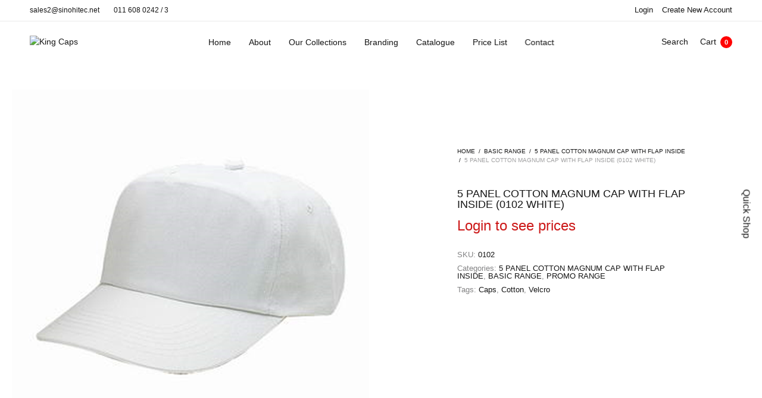

--- FILE ---
content_type: text/html; charset=UTF-8
request_url: https://king-caps.net/product/5-panel-cotton-magnum-cap-with-flap-inside-0102-white/
body_size: 25885
content:
<!doctype html>
<html lang="en-US">
<head><style>img.lazy{min-height:1px}</style><link href="https://king-caps.net/wp-content/plugins/w3-total-cache/pub/js/lazyload.min.js" as="script">
	<meta charset="UTF-8" />
	<meta name="viewport" content="width=device-width, initial-scale=1, maximum-scale=1, viewport-fit=cover">
	<link rel="profile" href="https://gmpg.org/xfn/11">
					<script>document.documentElement.className = document.documentElement.className + ' yes-js js_active js'</script>
			<meta http-equiv="x-dns-prefetch-control" content="on">
	<link rel="dns-prefetch" href="//fonts.googleapis.com" />
	<link rel="dns-prefetch" href="//fonts.gstatic.com" />
	<link rel="dns-prefetch" href="//0.gravatar.com/" />
	<link rel="dns-prefetch" href="//2.gravatar.com/" />
	<link rel="dns-prefetch" href="//1.gravatar.com/" /><title>5 PANEL COTTON MAGNUM CAP WITH FLAP INSIDE (0102 WHITE) &#8211; King Caps</title>
<meta name='robots' content='max-image-preview:large' />
	<style>img:is([sizes="auto" i], [sizes^="auto," i]) { contain-intrinsic-size: 3000px 1500px }</style>
	<meta name="dlm-version" content="5.0.32"><link rel='dns-prefetch' href='//www.googletagmanager.com' />
<link rel='dns-prefetch' href='//hcaptcha.com' />
<link rel="alternate" type="application/rss+xml" title="King Caps &raquo; Feed" href="https://king-caps.net/feed/" />
<link rel="alternate" type="application/rss+xml" title="King Caps &raquo; Comments Feed" href="https://king-caps.net/comments/feed/" />
<script type="text/javascript">
/* <![CDATA[ */
window._wpemojiSettings = {"baseUrl":"https:\/\/s.w.org\/images\/core\/emoji\/16.0.1\/72x72\/","ext":".png","svgUrl":"https:\/\/s.w.org\/images\/core\/emoji\/16.0.1\/svg\/","svgExt":".svg","source":{"concatemoji":"https:\/\/king-caps.net\/wp-includes\/js\/wp-emoji-release.min.js?ver=318ceca7a77120a22090d03cd5258bd8"}};
/*! This file is auto-generated */
!function(s,n){var o,i,e;function c(e){try{var t={supportTests:e,timestamp:(new Date).valueOf()};sessionStorage.setItem(o,JSON.stringify(t))}catch(e){}}function p(e,t,n){e.clearRect(0,0,e.canvas.width,e.canvas.height),e.fillText(t,0,0);var t=new Uint32Array(e.getImageData(0,0,e.canvas.width,e.canvas.height).data),a=(e.clearRect(0,0,e.canvas.width,e.canvas.height),e.fillText(n,0,0),new Uint32Array(e.getImageData(0,0,e.canvas.width,e.canvas.height).data));return t.every(function(e,t){return e===a[t]})}function u(e,t){e.clearRect(0,0,e.canvas.width,e.canvas.height),e.fillText(t,0,0);for(var n=e.getImageData(16,16,1,1),a=0;a<n.data.length;a++)if(0!==n.data[a])return!1;return!0}function f(e,t,n,a){switch(t){case"flag":return n(e,"\ud83c\udff3\ufe0f\u200d\u26a7\ufe0f","\ud83c\udff3\ufe0f\u200b\u26a7\ufe0f")?!1:!n(e,"\ud83c\udde8\ud83c\uddf6","\ud83c\udde8\u200b\ud83c\uddf6")&&!n(e,"\ud83c\udff4\udb40\udc67\udb40\udc62\udb40\udc65\udb40\udc6e\udb40\udc67\udb40\udc7f","\ud83c\udff4\u200b\udb40\udc67\u200b\udb40\udc62\u200b\udb40\udc65\u200b\udb40\udc6e\u200b\udb40\udc67\u200b\udb40\udc7f");case"emoji":return!a(e,"\ud83e\udedf")}return!1}function g(e,t,n,a){var r="undefined"!=typeof WorkerGlobalScope&&self instanceof WorkerGlobalScope?new OffscreenCanvas(300,150):s.createElement("canvas"),o=r.getContext("2d",{willReadFrequently:!0}),i=(o.textBaseline="top",o.font="600 32px Arial",{});return e.forEach(function(e){i[e]=t(o,e,n,a)}),i}function t(e){var t=s.createElement("script");t.src=e,t.defer=!0,s.head.appendChild(t)}"undefined"!=typeof Promise&&(o="wpEmojiSettingsSupports",i=["flag","emoji"],n.supports={everything:!0,everythingExceptFlag:!0},e=new Promise(function(e){s.addEventListener("DOMContentLoaded",e,{once:!0})}),new Promise(function(t){var n=function(){try{var e=JSON.parse(sessionStorage.getItem(o));if("object"==typeof e&&"number"==typeof e.timestamp&&(new Date).valueOf()<e.timestamp+604800&&"object"==typeof e.supportTests)return e.supportTests}catch(e){}return null}();if(!n){if("undefined"!=typeof Worker&&"undefined"!=typeof OffscreenCanvas&&"undefined"!=typeof URL&&URL.createObjectURL&&"undefined"!=typeof Blob)try{var e="postMessage("+g.toString()+"("+[JSON.stringify(i),f.toString(),p.toString(),u.toString()].join(",")+"));",a=new Blob([e],{type:"text/javascript"}),r=new Worker(URL.createObjectURL(a),{name:"wpTestEmojiSupports"});return void(r.onmessage=function(e){c(n=e.data),r.terminate(),t(n)})}catch(e){}c(n=g(i,f,p,u))}t(n)}).then(function(e){for(var t in e)n.supports[t]=e[t],n.supports.everything=n.supports.everything&&n.supports[t],"flag"!==t&&(n.supports.everythingExceptFlag=n.supports.everythingExceptFlag&&n.supports[t]);n.supports.everythingExceptFlag=n.supports.everythingExceptFlag&&!n.supports.flag,n.DOMReady=!1,n.readyCallback=function(){n.DOMReady=!0}}).then(function(){return e}).then(function(){var e;n.supports.everything||(n.readyCallback(),(e=n.source||{}).concatemoji?t(e.concatemoji):e.wpemoji&&e.twemoji&&(t(e.twemoji),t(e.wpemoji)))}))}((window,document),window._wpemojiSettings);
/* ]]> */
</script>
<style id='wp-emoji-styles-inline-css' type='text/css'>

	img.wp-smiley, img.emoji {
		display: inline !important;
		border: none !important;
		box-shadow: none !important;
		height: 1em !important;
		width: 1em !important;
		margin: 0 0.07em !important;
		vertical-align: -0.1em !important;
		background: none !important;
		padding: 0 !important;
	}
</style>
<link rel='stylesheet' id='wp-block-library-css' href='https://king-caps.net/wp-includes/css/dist/block-library/style.min.css?ver=318ceca7a77120a22090d03cd5258bd8' media='all' />
<style id='classic-theme-styles-inline-css' type='text/css'>
/*! This file is auto-generated */
.wp-block-button__link{color:#fff;background-color:#32373c;border-radius:9999px;box-shadow:none;text-decoration:none;padding:calc(.667em + 2px) calc(1.333em + 2px);font-size:1.125em}.wp-block-file__button{background:#32373c;color:#fff;text-decoration:none}
</style>
<style id='global-styles-inline-css' type='text/css'>
:root{--wp--preset--aspect-ratio--square: 1;--wp--preset--aspect-ratio--4-3: 4/3;--wp--preset--aspect-ratio--3-4: 3/4;--wp--preset--aspect-ratio--3-2: 3/2;--wp--preset--aspect-ratio--2-3: 2/3;--wp--preset--aspect-ratio--16-9: 16/9;--wp--preset--aspect-ratio--9-16: 9/16;--wp--preset--color--black: #000000;--wp--preset--color--cyan-bluish-gray: #abb8c3;--wp--preset--color--white: #ffffff;--wp--preset--color--pale-pink: #f78da7;--wp--preset--color--vivid-red: #cf2e2e;--wp--preset--color--luminous-vivid-orange: #ff6900;--wp--preset--color--luminous-vivid-amber: #fcb900;--wp--preset--color--light-green-cyan: #7bdcb5;--wp--preset--color--vivid-green-cyan: #00d084;--wp--preset--color--pale-cyan-blue: #8ed1fc;--wp--preset--color--vivid-cyan-blue: #0693e3;--wp--preset--color--vivid-purple: #9b51e0;--wp--preset--gradient--vivid-cyan-blue-to-vivid-purple: linear-gradient(135deg,rgba(6,147,227,1) 0%,rgb(155,81,224) 100%);--wp--preset--gradient--light-green-cyan-to-vivid-green-cyan: linear-gradient(135deg,rgb(122,220,180) 0%,rgb(0,208,130) 100%);--wp--preset--gradient--luminous-vivid-amber-to-luminous-vivid-orange: linear-gradient(135deg,rgba(252,185,0,1) 0%,rgba(255,105,0,1) 100%);--wp--preset--gradient--luminous-vivid-orange-to-vivid-red: linear-gradient(135deg,rgba(255,105,0,1) 0%,rgb(207,46,46) 100%);--wp--preset--gradient--very-light-gray-to-cyan-bluish-gray: linear-gradient(135deg,rgb(238,238,238) 0%,rgb(169,184,195) 100%);--wp--preset--gradient--cool-to-warm-spectrum: linear-gradient(135deg,rgb(74,234,220) 0%,rgb(151,120,209) 20%,rgb(207,42,186) 40%,rgb(238,44,130) 60%,rgb(251,105,98) 80%,rgb(254,248,76) 100%);--wp--preset--gradient--blush-light-purple: linear-gradient(135deg,rgb(255,206,236) 0%,rgb(152,150,240) 100%);--wp--preset--gradient--blush-bordeaux: linear-gradient(135deg,rgb(254,205,165) 0%,rgb(254,45,45) 50%,rgb(107,0,62) 100%);--wp--preset--gradient--luminous-dusk: linear-gradient(135deg,rgb(255,203,112) 0%,rgb(199,81,192) 50%,rgb(65,88,208) 100%);--wp--preset--gradient--pale-ocean: linear-gradient(135deg,rgb(255,245,203) 0%,rgb(182,227,212) 50%,rgb(51,167,181) 100%);--wp--preset--gradient--electric-grass: linear-gradient(135deg,rgb(202,248,128) 0%,rgb(113,206,126) 100%);--wp--preset--gradient--midnight: linear-gradient(135deg,rgb(2,3,129) 0%,rgb(40,116,252) 100%);--wp--preset--font-size--small: 13px;--wp--preset--font-size--medium: 20px;--wp--preset--font-size--large: 36px;--wp--preset--font-size--x-large: 42px;--wp--preset--spacing--20: 0.44rem;--wp--preset--spacing--30: 0.67rem;--wp--preset--spacing--40: 1rem;--wp--preset--spacing--50: 1.5rem;--wp--preset--spacing--60: 2.25rem;--wp--preset--spacing--70: 3.38rem;--wp--preset--spacing--80: 5.06rem;--wp--preset--shadow--natural: 6px 6px 9px rgba(0, 0, 0, 0.2);--wp--preset--shadow--deep: 12px 12px 50px rgba(0, 0, 0, 0.4);--wp--preset--shadow--sharp: 6px 6px 0px rgba(0, 0, 0, 0.2);--wp--preset--shadow--outlined: 6px 6px 0px -3px rgba(255, 255, 255, 1), 6px 6px rgba(0, 0, 0, 1);--wp--preset--shadow--crisp: 6px 6px 0px rgba(0, 0, 0, 1);}:where(.is-layout-flex){gap: 0.5em;}:where(.is-layout-grid){gap: 0.5em;}body .is-layout-flex{display: flex;}.is-layout-flex{flex-wrap: wrap;align-items: center;}.is-layout-flex > :is(*, div){margin: 0;}body .is-layout-grid{display: grid;}.is-layout-grid > :is(*, div){margin: 0;}:where(.wp-block-columns.is-layout-flex){gap: 2em;}:where(.wp-block-columns.is-layout-grid){gap: 2em;}:where(.wp-block-post-template.is-layout-flex){gap: 1.25em;}:where(.wp-block-post-template.is-layout-grid){gap: 1.25em;}.has-black-color{color: var(--wp--preset--color--black) !important;}.has-cyan-bluish-gray-color{color: var(--wp--preset--color--cyan-bluish-gray) !important;}.has-white-color{color: var(--wp--preset--color--white) !important;}.has-pale-pink-color{color: var(--wp--preset--color--pale-pink) !important;}.has-vivid-red-color{color: var(--wp--preset--color--vivid-red) !important;}.has-luminous-vivid-orange-color{color: var(--wp--preset--color--luminous-vivid-orange) !important;}.has-luminous-vivid-amber-color{color: var(--wp--preset--color--luminous-vivid-amber) !important;}.has-light-green-cyan-color{color: var(--wp--preset--color--light-green-cyan) !important;}.has-vivid-green-cyan-color{color: var(--wp--preset--color--vivid-green-cyan) !important;}.has-pale-cyan-blue-color{color: var(--wp--preset--color--pale-cyan-blue) !important;}.has-vivid-cyan-blue-color{color: var(--wp--preset--color--vivid-cyan-blue) !important;}.has-vivid-purple-color{color: var(--wp--preset--color--vivid-purple) !important;}.has-black-background-color{background-color: var(--wp--preset--color--black) !important;}.has-cyan-bluish-gray-background-color{background-color: var(--wp--preset--color--cyan-bluish-gray) !important;}.has-white-background-color{background-color: var(--wp--preset--color--white) !important;}.has-pale-pink-background-color{background-color: var(--wp--preset--color--pale-pink) !important;}.has-vivid-red-background-color{background-color: var(--wp--preset--color--vivid-red) !important;}.has-luminous-vivid-orange-background-color{background-color: var(--wp--preset--color--luminous-vivid-orange) !important;}.has-luminous-vivid-amber-background-color{background-color: var(--wp--preset--color--luminous-vivid-amber) !important;}.has-light-green-cyan-background-color{background-color: var(--wp--preset--color--light-green-cyan) !important;}.has-vivid-green-cyan-background-color{background-color: var(--wp--preset--color--vivid-green-cyan) !important;}.has-pale-cyan-blue-background-color{background-color: var(--wp--preset--color--pale-cyan-blue) !important;}.has-vivid-cyan-blue-background-color{background-color: var(--wp--preset--color--vivid-cyan-blue) !important;}.has-vivid-purple-background-color{background-color: var(--wp--preset--color--vivid-purple) !important;}.has-black-border-color{border-color: var(--wp--preset--color--black) !important;}.has-cyan-bluish-gray-border-color{border-color: var(--wp--preset--color--cyan-bluish-gray) !important;}.has-white-border-color{border-color: var(--wp--preset--color--white) !important;}.has-pale-pink-border-color{border-color: var(--wp--preset--color--pale-pink) !important;}.has-vivid-red-border-color{border-color: var(--wp--preset--color--vivid-red) !important;}.has-luminous-vivid-orange-border-color{border-color: var(--wp--preset--color--luminous-vivid-orange) !important;}.has-luminous-vivid-amber-border-color{border-color: var(--wp--preset--color--luminous-vivid-amber) !important;}.has-light-green-cyan-border-color{border-color: var(--wp--preset--color--light-green-cyan) !important;}.has-vivid-green-cyan-border-color{border-color: var(--wp--preset--color--vivid-green-cyan) !important;}.has-pale-cyan-blue-border-color{border-color: var(--wp--preset--color--pale-cyan-blue) !important;}.has-vivid-cyan-blue-border-color{border-color: var(--wp--preset--color--vivid-cyan-blue) !important;}.has-vivid-purple-border-color{border-color: var(--wp--preset--color--vivid-purple) !important;}.has-vivid-cyan-blue-to-vivid-purple-gradient-background{background: var(--wp--preset--gradient--vivid-cyan-blue-to-vivid-purple) !important;}.has-light-green-cyan-to-vivid-green-cyan-gradient-background{background: var(--wp--preset--gradient--light-green-cyan-to-vivid-green-cyan) !important;}.has-luminous-vivid-amber-to-luminous-vivid-orange-gradient-background{background: var(--wp--preset--gradient--luminous-vivid-amber-to-luminous-vivid-orange) !important;}.has-luminous-vivid-orange-to-vivid-red-gradient-background{background: var(--wp--preset--gradient--luminous-vivid-orange-to-vivid-red) !important;}.has-very-light-gray-to-cyan-bluish-gray-gradient-background{background: var(--wp--preset--gradient--very-light-gray-to-cyan-bluish-gray) !important;}.has-cool-to-warm-spectrum-gradient-background{background: var(--wp--preset--gradient--cool-to-warm-spectrum) !important;}.has-blush-light-purple-gradient-background{background: var(--wp--preset--gradient--blush-light-purple) !important;}.has-blush-bordeaux-gradient-background{background: var(--wp--preset--gradient--blush-bordeaux) !important;}.has-luminous-dusk-gradient-background{background: var(--wp--preset--gradient--luminous-dusk) !important;}.has-pale-ocean-gradient-background{background: var(--wp--preset--gradient--pale-ocean) !important;}.has-electric-grass-gradient-background{background: var(--wp--preset--gradient--electric-grass) !important;}.has-midnight-gradient-background{background: var(--wp--preset--gradient--midnight) !important;}.has-small-font-size{font-size: var(--wp--preset--font-size--small) !important;}.has-medium-font-size{font-size: var(--wp--preset--font-size--medium) !important;}.has-large-font-size{font-size: var(--wp--preset--font-size--large) !important;}.has-x-large-font-size{font-size: var(--wp--preset--font-size--x-large) !important;}
:where(.wp-block-post-template.is-layout-flex){gap: 1.25em;}:where(.wp-block-post-template.is-layout-grid){gap: 1.25em;}
:where(.wp-block-columns.is-layout-flex){gap: 2em;}:where(.wp-block-columns.is-layout-grid){gap: 2em;}
:root :where(.wp-block-pullquote){font-size: 1.5em;line-height: 1.6;}
</style>
<link rel='stylesheet' id='wapf-frontend-css-css' href='https://king-caps.net/wp-content/plugins/advanced-product-fields-for-woocommerce/assets/css/frontend.min.css?ver=1.6.16' media='all' />
<link rel='stylesheet' id='wp-faq-schema-jquery-ui-css' href='https://king-caps.net/wp-content/plugins/faq-schema-for-pages-and-posts//css/jquery-ui.css?ver=2.0.0' media='all' />
<link rel='stylesheet' id='sbttb-fonts-css' href='https://king-caps.net/wp-content/plugins/smooth-back-to-top-button/assets/css/sbttb-fonts.css?ver=1.1.15' media='all' />
<link rel='stylesheet' id='sbttb-style-css' href='https://king-caps.net/wp-content/plugins/smooth-back-to-top-button/assets/css/smooth-back-to-top-button.css?ver=1.1.15' media='all' />
<link rel='stylesheet' id='photoswipe-css' href='https://king-caps.net/wp-content/plugins/woocommerce/assets/css/photoswipe/photoswipe.min.css?ver=10.0.4' media='all' />
<link rel='stylesheet' id='photoswipe-default-skin-css' href='https://king-caps.net/wp-content/plugins/woocommerce/assets/css/photoswipe/default-skin/default-skin.min.css?ver=10.0.4' media='all' />
<style id='woocommerce-inline-inline-css' type='text/css'>
.woocommerce form .form-row .required { visibility: visible; }
</style>
<link rel='stylesheet' id='brands-styles-css' href='https://king-caps.net/wp-content/plugins/woocommerce/assets/css/brands.css?ver=10.0.4' media='all' />
<link rel='stylesheet' id='thb-fa-css' href='https://king-caps.net/wp-content/themes/north-wp/assets/css/font-awesome.min.css?ver=4.7.0' media='all' />
<link rel='stylesheet' id='thb-app-css' href='https://king-caps.net/wp-content/themes/north-wp/assets/css/app.css?ver=5.7.0' media='all' />
<style id='thb-app-inline-css' type='text/css'>
.header .logolink .logoimg {max-height:47px;}.header .logolink .logoimg[src$=".svg"] {max-height:100%;height:47px;}@media screen and (max-width:40.0625em) {.header .logolink .logoimg {max-height:37;}.header .logolink .logoimg[src$=".svg"] {max-height:100%;height:37;}}h1,h2,h3,h4,h5,h6 {}body,p {}.thb-full-menu,.account-holder {}.btn,.button,input[type=submit] {}em {}label {}.widget>h6,.footer .widget>h6 {}.footer,.footer p{color:rgba(255,255,255,0.7);}.header .thb-full-menu {}.header .thb-full-menu .sub-menu {}.account-holder {}.mobile-menu {}.mobile-menu .sub-menu {}.mobile-secondary-menu {}.widget>h6,.footer .widget>h6 {}.footer .footer-social-icons .social {}.footer .thb-footer-menu {}.footer .thb-footer-copyright {}.thb-global-notification {}.woocommerce-message,.woocommerce-error,.woocommerce-info {}h1.thb-shop-title {}.products .product.thb-listing-style2 h3,.products .product.thb-listing-style1 h3 {}.products .product .amount {}.products .product .product-category {}.thb-product-detail .product-information h1.product_title {}.thb-product-detail .product-information .price .amount {}.thb-product-detail .product-information .woocommerce-product-details__short-description,.thb-product-detail .product-information .woocommerce-product-details__short-description p {}@media screen and (min-width:1024px) {h1,.h1 {}}@media screen and (min-width:1024px) {h2 {}}@media screen and (min-width:1024px) {h3 {}}@media screen and (min-width:1024px) {h4 {}}@media screen and (min-width:1024px) {h5 {}}h6 {}.badge.new { background-color:#c72625; }.badge.onsale { background-color:#86bc42; }.badge.out-of-stock { background-color:#666666; }.widget>h6,.footer .widget>h6 { color:#ffffff; }.products .product.product-category .thb-category-link {position:relative;padding-bottom:90%;overflow:hidden;height:0;background-size:contain;background-position:center;background-repeat:no-repeat;}.term-473 .thb-shop-title, .term-100 .thb-shop-title, .term-179 .thb-shop-title, .term-435 .thb-shop-title, .term-160 .thb-shop-title,.term-475 .thb-shop-title, .term-479 .thb-shop-title, .term-459 .thb-shop-title, .term-379 .thb-shop-title, .term-307 .thb-shop-title{color:#FFF;text-shadow:3px 4px 7px rgb(81 67 21 / 80%);}
</style>
<link rel='stylesheet' id='thb-style-css' href='https://king-caps.net/wp-content/themes/north-wp-child/north-wp-child/style.css?ver=5.7.0' media='all' />
<link rel='stylesheet' id='um_modal-css' href='https://king-caps.net/wp-content/plugins/ultimate-member/assets/css/um-modal.min.css?ver=2.10.5' media='all' />
<link rel='stylesheet' id='um_ui-css' href='https://king-caps.net/wp-content/plugins/ultimate-member/assets/libs/jquery-ui/jquery-ui.min.css?ver=1.13.2' media='all' />
<link rel='stylesheet' id='um_tipsy-css' href='https://king-caps.net/wp-content/plugins/ultimate-member/assets/libs/tipsy/tipsy.min.css?ver=1.0.0a' media='all' />
<link rel='stylesheet' id='um_raty-css' href='https://king-caps.net/wp-content/plugins/ultimate-member/assets/libs/raty/um-raty.min.css?ver=2.6.0' media='all' />
<link rel='stylesheet' id='select2-css' href='https://king-caps.net/wp-content/plugins/ultimate-member/assets/libs/select2/select2.min.css?ver=4.0.13' media='all' />
<link rel='stylesheet' id='um_fileupload-css' href='https://king-caps.net/wp-content/plugins/ultimate-member/assets/css/um-fileupload.min.css?ver=2.10.5' media='all' />
<link rel='stylesheet' id='um_confirm-css' href='https://king-caps.net/wp-content/plugins/ultimate-member/assets/libs/um-confirm/um-confirm.min.css?ver=1.0' media='all' />
<link rel='stylesheet' id='um_datetime-css' href='https://king-caps.net/wp-content/plugins/ultimate-member/assets/libs/pickadate/default.min.css?ver=3.6.2' media='all' />
<link rel='stylesheet' id='um_datetime_date-css' href='https://king-caps.net/wp-content/plugins/ultimate-member/assets/libs/pickadate/default.date.min.css?ver=3.6.2' media='all' />
<link rel='stylesheet' id='um_datetime_time-css' href='https://king-caps.net/wp-content/plugins/ultimate-member/assets/libs/pickadate/default.time.min.css?ver=3.6.2' media='all' />
<link rel='stylesheet' id='um_fonticons_ii-css' href='https://king-caps.net/wp-content/plugins/ultimate-member/assets/libs/legacy/fonticons/fonticons-ii.min.css?ver=2.10.5' media='all' />
<link rel='stylesheet' id='um_fonticons_fa-css' href='https://king-caps.net/wp-content/plugins/ultimate-member/assets/libs/legacy/fonticons/fonticons-fa.min.css?ver=2.10.5' media='all' />
<link rel='stylesheet' id='um_fontawesome-css' href='https://king-caps.net/wp-content/plugins/ultimate-member/assets/css/um-fontawesome.min.css?ver=6.5.2' media='all' />
<link rel='stylesheet' id='um_common-css' href='https://king-caps.net/wp-content/plugins/ultimate-member/assets/css/common.min.css?ver=2.10.5' media='all' />
<link rel='stylesheet' id='um_responsive-css' href='https://king-caps.net/wp-content/plugins/ultimate-member/assets/css/um-responsive.min.css?ver=2.10.5' media='all' />
<link rel='stylesheet' id='um_styles-css' href='https://king-caps.net/wp-content/plugins/ultimate-member/assets/css/um-styles.min.css?ver=2.10.5' media='all' />
<link rel='stylesheet' id='um_crop-css' href='https://king-caps.net/wp-content/plugins/ultimate-member/assets/libs/cropper/cropper.min.css?ver=1.6.1' media='all' />
<link rel='stylesheet' id='um_profile-css' href='https://king-caps.net/wp-content/plugins/ultimate-member/assets/css/um-profile.min.css?ver=2.10.5' media='all' />
<link rel='stylesheet' id='um_account-css' href='https://king-caps.net/wp-content/plugins/ultimate-member/assets/css/um-account.min.css?ver=2.10.5' media='all' />
<link rel='stylesheet' id='um_misc-css' href='https://king-caps.net/wp-content/plugins/ultimate-member/assets/css/um-misc.min.css?ver=2.10.5' media='all' />
<link rel='stylesheet' id='um_default_css-css' href='https://king-caps.net/wp-content/plugins/ultimate-member/assets/css/um-old-default.min.css?ver=2.10.5' media='all' />
<script type="text/template" id="tmpl-variation-template">
	<div class="woocommerce-variation-description">{{{ data.variation.variation_description }}}</div>
	<div class="woocommerce-variation-price">{{{ data.variation.price_html }}}</div>
	<div class="woocommerce-variation-availability">{{{ data.variation.availability_html }}}</div>
</script>
<script type="text/template" id="tmpl-unavailable-variation-template">
	<p role="alert">Sorry, this product is unavailable. Please choose a different combination.</p>
</script>
<script type="text/javascript" src="https://king-caps.net/wp-includes/js/jquery/jquery.min.js?ver=3.7.1" id="jquery-core-js"></script>
<script type="text/javascript" src="https://king-caps.net/wp-includes/js/jquery/jquery-migrate.min.js?ver=3.4.1" id="jquery-migrate-js"></script>
<script type="text/javascript" id="3d-flip-book-client-locale-loader-js-extra">
/* <![CDATA[ */
var FB3D_CLIENT_LOCALE = {"ajaxurl":"https:\/\/king-caps.net\/wp-admin\/admin-ajax.php","dictionary":{"Table of contents":"Table of contents","Close":"Close","Bookmarks":"Bookmarks","Thumbnails":"Thumbnails","Search":"Search","Share":"Share","Facebook":"Facebook","Twitter":"Twitter","Email":"Email","Play":"Play","Previous page":"Previous page","Next page":"Next page","Zoom in":"Zoom in","Zoom out":"Zoom out","Fit view":"Fit view","Auto play":"Auto play","Full screen":"Full screen","More":"More","Smart pan":"Smart pan","Single page":"Single page","Sounds":"Sounds","Stats":"Stats","Print":"Print","Download":"Download","Goto first page":"Goto first page","Goto last page":"Goto last page"},"images":"https:\/\/king-caps.net\/wp-content\/plugins\/interactive-3d-flipbook-powered-physics-engine\/assets\/images\/","jsData":{"urls":[],"posts":{"ids_mis":[],"ids":[]},"pages":[],"firstPages":[],"bookCtrlProps":[],"bookTemplates":[]},"key":"3d-flip-book","pdfJS":{"pdfJsLib":"https:\/\/king-caps.net\/wp-content\/plugins\/interactive-3d-flipbook-powered-physics-engine\/assets\/js\/pdf.min.js?ver=4.3.136","pdfJsWorker":"https:\/\/king-caps.net\/wp-content\/plugins\/interactive-3d-flipbook-powered-physics-engine\/assets\/js\/pdf.worker.js?ver=4.3.136","stablePdfJsLib":"https:\/\/king-caps.net\/wp-content\/plugins\/interactive-3d-flipbook-powered-physics-engine\/assets\/js\/stable\/pdf.min.js?ver=2.5.207","stablePdfJsWorker":"https:\/\/king-caps.net\/wp-content\/plugins\/interactive-3d-flipbook-powered-physics-engine\/assets\/js\/stable\/pdf.worker.js?ver=2.5.207","pdfJsCMapUrl":"https:\/\/king-caps.net\/wp-content\/plugins\/interactive-3d-flipbook-powered-physics-engine\/assets\/cmaps\/"},"cacheurl":"https:\/\/king-caps.net\/wp-content\/uploads\/3d-flip-book\/cache\/","pluginsurl":"https:\/\/king-caps.net\/wp-content\/plugins\/","pluginurl":"https:\/\/king-caps.net\/wp-content\/plugins\/interactive-3d-flipbook-powered-physics-engine\/","thumbnailSize":{"width":"150","height":"150"},"version":"1.16.16"};
/* ]]> */
</script>
<script type="text/javascript" src="https://king-caps.net/wp-content/plugins/interactive-3d-flipbook-powered-physics-engine/assets/js/client-locale-loader.js?ver=1.16.16" id="3d-flip-book-client-locale-loader-js" async="async" data-wp-strategy="async"></script>
<script type="text/javascript" src="https://king-caps.net/wp-content/plugins/sticky-menu-or-anything-on-scroll/assets/js/jq-sticky-anything.min.js?ver=2.1.1" id="stickyAnythingLib-js"></script>
<script type="text/javascript" src="https://king-caps.net/wp-content/plugins/woocommerce/assets/js/jquery-blockui/jquery.blockUI.min.js?ver=2.7.0-wc.10.0.4" id="jquery-blockui-js" defer="defer" data-wp-strategy="defer"></script>
<script type="text/javascript" id="wc-add-to-cart-js-extra">
/* <![CDATA[ */
var wc_add_to_cart_params = {"ajax_url":"\/wp-admin\/admin-ajax.php","wc_ajax_url":"\/?wc-ajax=%%endpoint%%","i18n_view_cart":"View cart","cart_url":"https:\/\/king-caps.net\/cart\/","is_cart":"","cart_redirect_after_add":"yes"};
/* ]]> */
</script>
<script type="text/javascript" src="https://king-caps.net/wp-content/plugins/woocommerce/assets/js/frontend/add-to-cart.min.js?ver=10.0.4" id="wc-add-to-cart-js" defer="defer" data-wp-strategy="defer"></script>
<script type="text/javascript" src="https://king-caps.net/wp-content/plugins/woocommerce/assets/js/photoswipe/photoswipe.min.js?ver=4.1.1-wc.10.0.4" id="photoswipe-js" defer="defer" data-wp-strategy="defer"></script>
<script type="text/javascript" src="https://king-caps.net/wp-content/plugins/woocommerce/assets/js/photoswipe/photoswipe-ui-default.min.js?ver=4.1.1-wc.10.0.4" id="photoswipe-ui-default-js" defer="defer" data-wp-strategy="defer"></script>
<script type="text/javascript" id="wc-single-product-js-extra">
/* <![CDATA[ */
var wc_single_product_params = {"i18n_required_rating_text":"Please select a rating","i18n_rating_options":["1 of 5 stars","2 of 5 stars","3 of 5 stars","4 of 5 stars","5 of 5 stars"],"i18n_product_gallery_trigger_text":"View full-screen image gallery","review_rating_required":"yes","flexslider":{"rtl":false,"animation":"slide","smoothHeight":true,"directionNav":false,"controlNav":"thumbnails","slideshow":false,"animationSpeed":500,"animationLoop":false,"allowOneSlide":false},"zoom_enabled":"","zoom_options":[],"photoswipe_enabled":"1","photoswipe_options":{"shareEl":false,"closeOnScroll":false,"history":false,"hideAnimationDuration":0,"showAnimationDuration":0},"flexslider_enabled":""};
/* ]]> */
</script>
<script type="text/javascript" src="https://king-caps.net/wp-content/plugins/woocommerce/assets/js/frontend/single-product.min.js?ver=10.0.4" id="wc-single-product-js" defer="defer" data-wp-strategy="defer"></script>
<script type="text/javascript" src="https://king-caps.net/wp-content/plugins/woocommerce/assets/js/js-cookie/js.cookie.min.js?ver=2.1.4-wc.10.0.4" id="js-cookie-js" defer="defer" data-wp-strategy="defer"></script>
<script type="text/javascript" id="woocommerce-js-extra">
/* <![CDATA[ */
var woocommerce_params = {"ajax_url":"\/wp-admin\/admin-ajax.php","wc_ajax_url":"\/?wc-ajax=%%endpoint%%","i18n_password_show":"Show password","i18n_password_hide":"Hide password"};
/* ]]> */
</script>
<script type="text/javascript" src="https://king-caps.net/wp-content/plugins/woocommerce/assets/js/frontend/woocommerce.min.js?ver=10.0.4" id="woocommerce-js" defer="defer" data-wp-strategy="defer"></script>
<script type="text/javascript" src="https://king-caps.net/wp-includes/js/underscore.min.js?ver=1.13.7" id="underscore-js"></script>
<script type="text/javascript" id="wp-util-js-extra">
/* <![CDATA[ */
var _wpUtilSettings = {"ajax":{"url":"\/wp-admin\/admin-ajax.php"}};
/* ]]> */
</script>
<script type="text/javascript" src="https://king-caps.net/wp-includes/js/wp-util.min.js?ver=318ceca7a77120a22090d03cd5258bd8" id="wp-util-js"></script>
<script type="text/javascript" id="wc-add-to-cart-variation-js-extra">
/* <![CDATA[ */
var wc_add_to_cart_variation_params = {"wc_ajax_url":"\/?wc-ajax=%%endpoint%%","i18n_no_matching_variations_text":"Sorry, no products matched your selection. Please choose a different combination.","i18n_make_a_selection_text":"Please select some product options before adding this product to your cart.","i18n_unavailable_text":"Sorry, this product is unavailable. Please choose a different combination.","i18n_reset_alert_text":"Your selection has been reset. Please select some product options before adding this product to your cart."};
/* ]]> */
</script>
<script type="text/javascript" src="https://king-caps.net/wp-content/plugins/woocommerce/assets/js/frontend/add-to-cart-variation.min.js?ver=10.0.4" id="wc-add-to-cart-variation-js" defer="defer" data-wp-strategy="defer"></script>

<!-- Google tag (gtag.js) snippet added by Site Kit -->
<!-- Google Analytics snippet added by Site Kit -->
<script type="text/javascript" src="https://www.googletagmanager.com/gtag/js?id=GT-TQVFMPTM" id="google_gtagjs-js" async></script>
<script type="text/javascript" id="google_gtagjs-js-after">
/* <![CDATA[ */
window.dataLayer = window.dataLayer || [];function gtag(){dataLayer.push(arguments);}
gtag("set","linker",{"domains":["king-caps.net"]});
gtag("js", new Date());
gtag("set", "developer_id.dZTNiMT", true);
gtag("config", "GT-TQVFMPTM", {"googlesitekit_post_type":"product"});
/* ]]> */
</script>
<script type="text/javascript" src="https://king-caps.net/wp-content/plugins/ultimate-member/assets/js/um-gdpr.min.js?ver=2.10.5" id="um-gdpr-js"></script>
<script></script><link rel="https://api.w.org/" href="https://king-caps.net/wp-json/" /><link rel="alternate" title="JSON" type="application/json" href="https://king-caps.net/wp-json/wp/v2/product/802" /><link rel="EditURI" type="application/rsd+xml" title="RSD" href="https://king-caps.net/xmlrpc.php?rsd" />
<link rel="canonical" href="https://king-caps.net/product/5-panel-cotton-magnum-cap-with-flap-inside-0102-white/" />
<link rel="alternate" title="oEmbed (JSON)" type="application/json+oembed" href="https://king-caps.net/wp-json/oembed/1.0/embed?url=https%3A%2F%2Fking-caps.net%2Fproduct%2F5-panel-cotton-magnum-cap-with-flap-inside-0102-white%2F" />
<link rel="alternate" title="oEmbed (XML)" type="text/xml+oembed" href="https://king-caps.net/wp-json/oembed/1.0/embed?url=https%3A%2F%2Fking-caps.net%2Fproduct%2F5-panel-cotton-magnum-cap-with-flap-inside-0102-white%2F&#038;format=xml" />
<meta name="generator" content="Site Kit by Google 1.158.0" />
            <style type="text/css">
                .progress-wrap {
                    bottom: 50px;
                    height: 46px;
                    width: 46px;
                    border-radius: 46px;
                    background-color: #0000;
                    box-shadow: inset 0 0 0 2px #cccccc;
                }

                .progress-wrap.btn-left-side {
                    left: 50px;
                }

                .progress-wrap.btn-right-side {
                    right: 50px;
                }

                .progress-wrap::after {
                    width: 46px;
                    height: 46px;
                    color: #1f2029;
                    font-size: 24px;
                    content: '\e900';
                    line-height: 46px;
                }

                .progress-wrap:hover::after {
                    color: #1f2029;
                }

                .progress-wrap svg.progress-circle path {
                    stroke: #1f2029;
                    stroke-width: 4px;
                }

                
                
                
            </style>

			<style>
.h-captcha{position:relative;display:block;margin-bottom:2rem;padding:0;clear:both}.h-captcha[data-size="normal"]{width:303px;height:78px}.h-captcha[data-size="compact"]{width:164px;height:144px}.h-captcha[data-size="invisible"]{display:none}.h-captcha::before{content:'';display:block;position:absolute;top:0;left:0;background:url(https://king-caps.net/wp-content/plugins/hcaptcha-for-forms-and-more/assets/images/hcaptcha-div-logo.svg) no-repeat;border:1px solid #fff0;border-radius:4px}.h-captcha[data-size="normal"]::before{width:300px;height:74px;background-position:94% 28%}.h-captcha[data-size="compact"]::before{width:156px;height:136px;background-position:50% 79%}.h-captcha[data-theme="light"]::before,body.is-light-theme .h-captcha[data-theme="auto"]::before,.h-captcha[data-theme="auto"]::before{background-color:#fafafa;border:1px solid #e0e0e0}.h-captcha[data-theme="dark"]::before,body.is-dark-theme .h-captcha[data-theme="auto"]::before,html.wp-dark-mode-active .h-captcha[data-theme="auto"]::before,html.drdt-dark-mode .h-captcha[data-theme="auto"]::before{background-image:url(https://king-caps.net/wp-content/plugins/hcaptcha-for-forms-and-more/assets/images/hcaptcha-div-logo-white.svg);background-repeat:no-repeat;background-color:#333;border:1px solid #f5f5f5}@media (prefers-color-scheme:dark){.h-captcha[data-theme="auto"]::before{background-image:url(https://king-caps.net/wp-content/plugins/hcaptcha-for-forms-and-more/assets/images/hcaptcha-div-logo-white.svg);background-repeat:no-repeat;background-color:#333;border:1px solid #f5f5f5}}.h-captcha[data-theme="custom"]::before{background-color:initial}.h-captcha[data-size="invisible"]::before{display:none}.h-captcha iframe{position:relative}div[style*="z-index: 2147483647"] div[style*="border-width: 11px"][style*="position: absolute"][style*="pointer-events: none"]{border-style:none}
</style>
<meta name="pinterest-rich-pin" content="false" />	<noscript><style>.woocommerce-product-gallery{ opacity: 1 !important; }</style></noscript>
	<style>
span[data-name="hcap-cf7"] .h-captcha{margin-bottom:0}span[data-name="hcap-cf7"]~input[type="submit"],span[data-name="hcap-cf7"]~button[type="submit"]{margin-top:2rem}
</style>
<link rel="icon" href="https://king-caps.net/wp-content/uploads/cropped-Artboard-2-32x32.png" sizes="32x32" />
<link rel="icon" href="https://king-caps.net/wp-content/uploads/cropped-Artboard-2-192x192.png" sizes="192x192" />
<link rel="apple-touch-icon" href="https://king-caps.net/wp-content/uploads/cropped-Artboard-2-180x180.png" />
<meta name="msapplication-TileImage" content="https://king-caps.net/wp-content/uploads/cropped-Artboard-2-270x270.png" />
<noscript><style> .wpb_animate_when_almost_visible { opacity: 1; }</style></noscript></head>
<body data-rsssl=1 class="wp-singular product-template-default single single-product postid-802 wp-theme-north-wp wp-child-theme-north-wp-childnorth-wp-child theme-north-wp woocommerce woocommerce-page woocommerce-no-js  global_notification_off thb-single-product-ajax-on subheader-full-width-off wpb-js-composer js-comp-ver-7.9 vc_responsive">
<div id="wrapper" class="open">
	<div class="subheader style1 light subheader-mobile-off">
	<div class="row">
		<div class="small-12 medium-6 columns subheader-leftside">
			<div class="subheader-text"><p><a href="mailto:sales2@sinohitec.net">sales2@sinohitec.net</a>        <a href="tel:01160802423">011 608 0242 / 3</a></p></div>		</div>
		<div class="small-12 medium-6 columns subheader-rightside">
			<div class="menu-logged-out-mobile-container"><ul id="menu-logged-out-mobile" class="menu"><li id="menu-item-40405" class="menu-item menu-item-type-post_type menu-item-object-page menu-item-40405"><a href="https://king-caps.net/my-account/">Login</a></li>
<li id="menu-item-40406" class="menu-item menu-item-type-post_type menu-item-object-page menu-item-40406"><a href="https://king-caps.net/register-account/">Create New Account</a></li>
</ul></div>					</div>
	</div>
</div>
	<!-- Start Header -->
	<header class="header style3 thb-shadow-none">
	<div class="row align-middle ">
		<div class="small-12 columns">
			<div class="hide-for-large toggle-holder">
				<div class="mobile-toggle-holder style1">
		<div class="mobile-toggle">
			<span></span><span></span><span></span>
		</div>
			</div>
				</div>
			<div class="logo-holder">
				<a href="https://king-caps.net" class="logolink">
					<img src="data:image/svg+xml,%3Csvg%20xmlns='http://www.w3.org/2000/svg'%20viewBox='0%200%201%201'%3E%3C/svg%3E" data-src="https://myawesomesite.co.za/kingcaps/wp-content/uploads/cropped-King-Caps-Logo-Alt-1.png" class="logoimg bg--light lazy" alt="King Caps"/>
					<img src="data:image/svg+xml,%3Csvg%20xmlns='http://www.w3.org/2000/svg'%20viewBox='0%200%201%201'%3E%3C/svg%3E" data-src="https://king-caps.net/wp-content/themes/north-wp/assets/img/logo-dark.png" class="logoimg bg--dark lazy" alt="King Caps"/>
				</a>
			</div>
			<div class="menu-holder show-for-large">
				<nav id="nav">
									<ul id="menu-main-menu" class="thb-full-menu"><li id="menu-item-40407" class="menu-item menu-item-type-post_type menu-item-object-page menu-item-home menu-item-40407"><a href="https://king-caps.net/">Home</a></li>
<li id="menu-item-40408" class="menu-item menu-item-type-post_type menu-item-object-page menu-item-40408"><a href="https://king-caps.net/about-king-caps/">About</a></li>
<li id="menu-item-40412" class="menu-item menu-item-type-post_type menu-item-object-page current_page_parent menu-item-40412"><a href="https://king-caps.net/headwear-clothing-collection/">Our Collections</a></li>
<li id="menu-item-40410" class="menu-item menu-item-type-post_type menu-item-object-page menu-item-40410"><a href="https://king-caps.net/headwear-branding/">Branding</a></li>
<li id="menu-item-40413" class="menu-item menu-item-type-post_type menu-item-object-page menu-item-40413"><a href="https://king-caps.net/catalogue/">Catalogue</a></li>
<li id="menu-item-40411" class="menu-item menu-item-type-post_type menu-item-object-page menu-item-40411"><a href="https://king-caps.net/headwear-pricelist/">Price List</a></li>
<li id="menu-item-40409" class="menu-item menu-item-type-post_type menu-item-object-page menu-item-40409"><a href="https://king-caps.net/contact-king-caps/">Contact</a></li>
</ul>								</nav>
			</div>
			<div class="account-holder">
						<a href="#searchpopup" rel="inline" data-class="quick-search" id="quick_search">
			Search		</a>

				<a id="quick_cart" data-target="open-cart" href="https://king-caps.net/cart/" title="Cart">
			Cart			<span class="float_count">0</span>
		</a>
					</div>
		</div>
	</div>
</header>
	<!-- End Header -->

	<div role="main">

			<div class="thb_prod_ajax_to_cart_notices"></div>
		
					
			
<div class="woocommerce-notices-wrapper"></div>
<div id="product-802" class="thb-product-detail thb-product-sidebar-off thb-product-style5 product type-product post-802 status-publish first instock product_cat-5-panel-cotton-magnum-cap-with-flap-inside product_cat-basic-range product_cat-promo-range product_tag-caps product_tag-cotton product_tag-velcro has-post-thumbnail taxable shipping-taxable purchasable product-type-simple">

				<div class="row align-center">
		<div class="small-12 large-6 columns">
		<div class="woocommerce-product-gallery woocommerce-product-gallery--with-images woocommerce-product-gallery--columns-4 images" data-columns="4">
	<figure id="product-images" class="woocommerce-product-gallery__wrapper product-images" data-navigation="true" data-autoplay="false" data-columns="1" data-asnavfor="#product-thumbnails">
				<div data-thumb="https://king-caps.net/wp-content/uploads/2016/07/0102-100x100.png" data-thumb-alt="5 PANEL COTTON MAGNUM CAP WITH FLAP INSIDE (0102 WHITE)" data-thumb-srcset=""  data-thumb-sizes="(max-width: 100px) 100vw, 100px" class="woocommerce-product-gallery__image"><a href="https://king-caps.net/wp-content/uploads/2016/07/0102.png"><img width="600" height="598" src="https://king-caps.net/wp-content/uploads/2016/07/0102.png" class="wp-post-image" alt="5 PANEL COTTON MAGNUM CAP WITH FLAP INSIDE (0102 WHITE)" data-caption="" data-src="https://king-caps.net/wp-content/uploads/2016/07/0102.png" data-large_image="https://king-caps.net/wp-content/uploads/2016/07/0102.png" data-large_image_width="600" data-large_image_height="598" decoding="async" fetchpriority="high" srcset="https://king-caps.net/wp-content/uploads/2016/07/0102.png 600w, https://king-caps.net/wp-content/uploads/2016/07/0102-300x300.png 300w, https://king-caps.net/wp-content/uploads/2016/07/0102-100x100.png 100w, https://king-caps.net/wp-content/uploads/2016/07/0102-150x150.png 150w" sizes="(max-width: 600px) 100vw, 600px" /></a></div><div data-thumb="https://king-caps.net/wp-content/uploads/2016/07/pic-1-30-100x100.png" data-thumb-alt="5 PANEL COTTON MAGNUM CAP WITH FLAP INSIDE (0102 WHITE)" data-thumb-srcset=""  data-thumb-sizes="(max-width: 100px) 100vw, 100px" class="woocommerce-product-gallery__image"><a href="https://king-caps.net/wp-content/uploads/2016/07/pic-1-30.png"><img width="600" height="165" src="https://king-caps.net/wp-content/uploads/2016/07/pic-1-30.png" class="wp-post-image" alt="5 PANEL COTTON MAGNUM CAP WITH FLAP INSIDE (0102 WHITE)" data-caption="" data-src="https://king-caps.net/wp-content/uploads/2016/07/pic-1-30.png" data-large_image="https://king-caps.net/wp-content/uploads/2016/07/pic-1-30.png" data-large_image_width="600" data-large_image_height="165" decoding="async" srcset="https://king-caps.net/wp-content/uploads/2016/07/pic-1-30.png 600w, https://king-caps.net/wp-content/uploads/2016/07/pic-1-30-300x83.png 300w" sizes="(max-width: 600px) 100vw, 600px" /></a></div>	</figure>
</div>
		</div>
		<div class="small-12 large-6 columns product-information">
		
	<div class="summary entry-summary">

		<nav class="woocommerce-breadcrumb" aria-label="Breadcrumb"><a href="https://king-caps.net">Home</a> <i>/</i> <a href="https://king-caps.net/product-category/basic-range/">BASIC RANGE</a> <i>/</i> <a href="https://king-caps.net/product-category/basic-range/5-panel-cotton-magnum-cap-with-flap-inside/">5 PANEL COTTON MAGNUM CAP WITH FLAP INSIDE</a> <i>/</i> 5 PANEL COTTON MAGNUM CAP WITH FLAP INSIDE (0102 WHITE)</nav><h1 class="product_title entry-title">5 PANEL COTTON MAGNUM CAP WITH FLAP INSIDE (0102 WHITE)</h1><p class="price"><a style="color:#cc1818;" href="https://king-caps.net/my-account/">Login to see prices</a></p>

<div
	class="yith-wcwl-add-to-wishlist add-to-wishlist-802 yith-wcwl-add-to-wishlist--link-style yith-wcwl-add-to-wishlist--single wishlist-fragment on-first-load"
	data-fragment-ref="802"
	data-fragment-options="{&quot;base_url&quot;:&quot;&quot;,&quot;product_id&quot;:802,&quot;parent_product_id&quot;:0,&quot;product_type&quot;:&quot;simple&quot;,&quot;is_single&quot;:true,&quot;in_default_wishlist&quot;:false,&quot;show_view&quot;:true,&quot;browse_wishlist_text&quot;:&quot;Browse Wishlist&quot;,&quot;already_in_wishslist_text&quot;:&quot;The product is already in the wishlist!&quot;,&quot;product_added_text&quot;:&quot;Product added!&quot;,&quot;available_multi_wishlist&quot;:false,&quot;disable_wishlist&quot;:false,&quot;show_count&quot;:false,&quot;ajax_loading&quot;:false,&quot;loop_position&quot;:&quot;after_add_to_cart&quot;,&quot;item&quot;:&quot;add_to_wishlist&quot;}"
>
			
			<!-- ADD TO WISHLIST -->
			
<div class="yith-wcwl-add-button">
		<a
		href="?add_to_wishlist=802&#038;_wpnonce=057de026d5"
		class="add_to_wishlist single_add_to_wishlist"
		data-product-id="802"
		data-product-type="simple"
		data-original-product-id="0"
		data-title="Add to Wishlist"
		rel="nofollow"
	>
		<svg id="yith-wcwl-icon-heart-outline" class="yith-wcwl-icon-svg" fill="none" stroke-width="1.5" stroke="currentColor" viewBox="0 0 24 24" xmlns="http://www.w3.org/2000/svg">
  <path stroke-linecap="round" stroke-linejoin="round" d="M21 8.25c0-2.485-2.099-4.5-4.688-4.5-1.935 0-3.597 1.126-4.312 2.733-.715-1.607-2.377-2.733-4.313-2.733C5.1 3.75 3 5.765 3 8.25c0 7.22 9 12 9 12s9-4.78 9-12Z"></path>
</svg>		<span>Add to Wishlist</span>
	</a>
</div>

			<!-- COUNT TEXT -->
			
			</div>
		<div class="
		 yith-wcwl-add-to-wishlist add-to-wishlist-802 ">
		<div class="yith-wcwl-add-button" style="display: block">
				<a href="/product/5-panel-cotton-magnum-cap-with-flap-inside-0102-white/?add_to_wishlist=802"
					data-product-id="802"
					data-product-type="simple"
					class="add_to_wishlist thb-icon-container">
					<span class="thb-icon-text">Add To Wishlist</span><svg xmlns="http://www.w3.org/2000/svg" version="1.1" class="wishlist_icon" x="0" y="0" width="12.6" height="11" viewBox="0 0 12.6 11" enable-background="new 0 0 12.584 11" xml:space="preserve"><path fill="#010101" d="M6.3 10.5c0 0 0 0-0.1 0C4.1 9 0.5 6 0.5 4 0.5 2.3 1.8 0.5 3.7 0.5c0.9 0 1.6 0.3 2.2 1l0.4 0.5 0.4-0.5C7.2 0.8 8 0.5 8.9 0.5c1.9 0 3.2 1.8 3.2 3.5 0 2-3.6 5.1-5.7 6.5L6.3 10.5z"/></svg>				</a>
			</div>
			<div class="yith-wcwl-wishlistexistsbrowse">
				<a href="/" class="thb-icon-container">
					<span class="thb-icon-text">View Wishlist</span><svg xmlns="http://www.w3.org/2000/svg" version="1.1" class="wishlist_icon" x="0" y="0" width="12.6" height="11" viewBox="0 0 12.6 11" enable-background="new 0 0 12.584 11" xml:space="preserve"><path fill="#010101" d="M6.3 10.5c0 0 0 0-0.1 0C4.1 9 0.5 6 0.5 4 0.5 2.3 1.8 0.5 3.7 0.5c0.9 0 1.6 0.3 2.2 1l0.4 0.5 0.4-0.5C7.2 0.8 8 0.5 8.9 0.5c1.9 0 3.2 1.8 3.2 3.5 0 2-3.6 5.1-5.7 6.5L6.3 10.5z"/></svg>				</a>
			</div>
		</div>
		<div class="product_meta">

	
	
		<span class="sku_wrapper">SKU: <span class="sku">0102</span></span>

	
	<span class="posted_in">Categories: <a href="https://king-caps.net/product-category/basic-range/5-panel-cotton-magnum-cap-with-flap-inside/" rel="tag">5 PANEL COTTON MAGNUM CAP WITH FLAP INSIDE</a>, <a href="https://king-caps.net/product-category/basic-range/" rel="tag">BASIC RANGE</a>, <a href="https://king-caps.net/product-category/promo-range/" rel="tag">PROMO RANGE</a></span>
	<span class="tagged_as">Tags: <a href="https://king-caps.net/product-tag/caps/" rel="tag">Caps</a>, <a href="https://king-caps.net/product-tag/cotton/" rel="tag">Cotton</a>, <a href="https://king-caps.net/product-tag/velcro/" rel="tag">Velcro</a></span>
	
</div>

	</div><!-- .summary -->

				</div>
		</div>
				<div class="row align-center">
	<div class="small-12 large-8 columns">
		<div class="woocommerce-tabs wc-tabs-wrapper style2">
			<ul class="tabs wc-tabs" role="tablist">
									<li class="description_tab" id="tab-title-description" role="tab" aria-controls="tab-description">
						<a href="#tab-description">Description</a>
					</li>
							</ul>
			<div class="woocommerce-Tabs-panel-wrapper">
									<div class="woocommerce-Tabs-panel woocommerce-Tabs-panel--description panel entry-content wc-tab" id="tab-description" role="tabpanel" aria-labelledby="tab-title-description">
						
	<h2>Description</h2>

<p><span class="fontstyle0">A 100% Cotton twill cap with a Velcro closure<br />
Aimed at the low cost / high volume market<br />
Branding: Silkscreen, heat-press and embroidery</span></p>
					</div>
											</div>
		</div>
	</div>
</div>

	<section class="related products">

					<h2>Related products</h2>
				
<ul class="products row thb-main-products">
	
			
					<li class="small-6 large-3 columns thb-listing-style2 thb-listing-button-style4 product type-product post-59 status-publish first instock product_cat-topfit-topflex-collection product_cat-executive-sport-panel-cap product_tag-caps product_tag-sport has-post-thumbnail taxable shipping-taxable product-type-simple">
		<figure class="product_thumbnail thb_hover">
				<a href="https://king-caps.net/product/executive-sport-panel-cap-8j06-royal-white/" title="EXECUTIVE SPORT PANEL CAP (8J06 ROYAL / WHITE)">
						<span class="product_thumbnail_hover"><img width="166" height="165" src="data:image/svg+xml,%3Csvg%20xmlns='http://www.w3.org/2000/svg'%20viewBox='0%200%20166%20165'%3E%3C/svg%3E" data-src="https://king-caps.net/wp-content/uploads/2016/07/pic-3.png" class="attachment-shop_catalog size-shop_catalog lazy" alt="" decoding="async" data-srcset="https://king-caps.net/wp-content/uploads/2016/07/pic-3.png 166w, https://king-caps.net/wp-content/uploads/2016/07/pic-3-100x100.png 100w, https://king-caps.net/wp-content/uploads/2016/07/pic-3-150x150.png 150w" data-sizes="(max-width: 166px) 100vw, 166px" /></span>
						<img width="300" height="300" src="data:image/svg+xml,%3Csvg%20xmlns='http://www.w3.org/2000/svg'%20viewBox='0%200%20300%20300'%3E%3C/svg%3E" data-src="https://king-caps.net/wp-content/uploads/8J06-ROYAL-WHITE-300x300.png" class="attachment-woocommerce_thumbnail size-woocommerce_thumbnail lazy" alt="EXECUTIVE SPORT PANEL CAP (8J06 ROYAL / WHITE)" decoding="async" data-srcset="https://king-caps.net/wp-content/uploads/8J06-ROYAL-WHITE-300x300.png 300w, https://king-caps.net/wp-content/uploads/8J06-ROYAL-WHITE-100x100.png 100w, https://king-caps.net/wp-content/uploads/8J06-ROYAL-WHITE-150x150.png 150w" data-sizes="auto, (max-width: 300px) 100vw, 300px" />		</a>
			<div class="thb-product-icon thb-quick-view" data-id="59">
		<div class="thb-icon-container">
			<span class="thb-icon-text">Quick View</span>
			<svg version="1.1" class="thb-quick-view-icon" xmlns="http://www.w3.org/2000/svg" xmlns:xlink="http://www.w3.org/1999/xlink" x="0px" y="0px"
	 viewBox="0 0 13 8" xml:space="preserve">
<path d="M6.5,8C2.99,8,0.22,4.47,0.11,4.32c-0.14-0.19-0.14-0.45,0-0.64C0.22,3.53,2.99,0,6.5,0c3.51,0,6.28,3.53,6.39,3.68
	c0.14,0.19,0.14,0.45,0,0.64C12.78,4.47,10.01,8,6.5,8z M1.09,4C1.83,4.83,4.01,7,6.5,7c2.49,0,4.67-2.17,5.41-3
	C11.16,3.17,8.99,1,6.5,1S1.83,3.17,1.09,4z M6.5,6.5C5.22,6.5,4.18,5.38,4.18,4c0-1.38,1.04-2.5,2.32-2.5S8.82,2.62,8.82,4
	C8.82,5.38,7.78,6.5,6.5,6.5z M6.5,2.5C5.73,2.5,5.11,3.17,5.11,4c0,0.83,0.62,1.5,1.39,1.5S7.89,4.83,7.89,4
	C7.89,3.17,7.27,2.5,6.5,2.5z"/>
</svg>
		</div>
	</div>
		</figure>
			<div class="product-category">
			TOPFIT &amp; TOPFLEX COLLECTION		</div>
		<h3>
		<span style="font-size:12px;"><strong>8J06 ROYAL / WHITE</strong></span><br/>
		<a href="https://king-caps.net/product/executive-sport-panel-cap-8j06-royal-white/" title="EXECUTIVE SPORT PANEL CAP (8J06 ROYAL / WHITE)">EXECUTIVE SPORT PANEL CAP (8J06 ROYAL / WHITE)</a>
				<div class="
					thb-product-icon yith-wcwl-add-to-wishlist add-to-wishlist-59 ">
		<div class="yith-wcwl-add-button" style="display: block">
				<a href="/product/5-panel-cotton-magnum-cap-with-flap-inside-0102-white/?add_to_wishlist=59"
					data-product-id="59"
					data-product-type="simple"
					class="add_to_wishlist thb-icon-container">
					<span class="thb-icon-text">Add To Wishlist</span><svg xmlns="http://www.w3.org/2000/svg" version="1.1" class="wishlist_icon" x="0" y="0" width="12.6" height="11" viewBox="0 0 12.6 11" enable-background="new 0 0 12.584 11" xml:space="preserve"><path fill="#010101" d="M6.3 10.5c0 0 0 0-0.1 0C4.1 9 0.5 6 0.5 4 0.5 2.3 1.8 0.5 3.7 0.5c0.9 0 1.6 0.3 2.2 1l0.4 0.5 0.4-0.5C7.2 0.8 8 0.5 8.9 0.5c1.9 0 3.2 1.8 3.2 3.5 0 2-3.6 5.1-5.7 6.5L6.3 10.5z"/></svg>				</a>
			</div>
			<div class="yith-wcwl-wishlistexistsbrowse">
				<a href="/" class="thb-icon-container">
					<span class="thb-icon-text">View Wishlist</span><svg xmlns="http://www.w3.org/2000/svg" version="1.1" class="wishlist_icon" x="0" y="0" width="12.6" height="11" viewBox="0 0 12.6 11" enable-background="new 0 0 12.584 11" xml:space="preserve"><path fill="#010101" d="M6.3 10.5c0 0 0 0-0.1 0C4.1 9 0.5 6 0.5 4 0.5 2.3 1.8 0.5 3.7 0.5c0.9 0 1.6 0.3 2.2 1l0.4 0.5 0.4-0.5C7.2 0.8 8 0.5 8.9 0.5c1.9 0 3.2 1.8 3.2 3.5 0 2-3.6 5.1-5.7 6.5L6.3 10.5z"/></svg>				</a>
			</div>
		</div>
			</h3>
						<div class="thb_transform_price">
				<div class="thb_transform_loop_price">
					
	<span class="price"><a style="color:#cc1818;" href="https://king-caps.net/my-account/">Login to see prices</a></span>
				</div>
				<div class="thb_transform_loop_buttons">
					<a href="https://king-caps.net/product/executive-sport-panel-cap-8j06-royal-white/" aria-describedby="woocommerce_loop_add_to_cart_link_describedby_59" data-quantity="1" class="button product_type_simple" data-product_id="59" data-product_sku="8J06 ROYAL / WHITE" aria-label="Read more about &ldquo;EXECUTIVE SPORT PANEL CAP (8J06 ROYAL / WHITE)&rdquo;" rel="nofollow" data-success_message="">Read more</a>	<span id="woocommerce_loop_add_to_cart_link_describedby_59" class="screen-reader-text">
			</span>
				</div>
			</div>
					</li>

			
					<li class="small-6 large-3 columns thb-listing-style2 thb-listing-button-style4 product type-product post-55 status-publish outofstock product_cat-topfit-topflex-collection product_cat-executive-sport-panel-cap product_tag-caps product_tag-sport has-post-thumbnail taxable shipping-taxable product-type-simple">
		<figure class="product_thumbnail thb_hover">
		<span class="badge out-of-stock">Out of Stock</span>		<a href="https://king-caps.net/product/executive-sport-panel-cap-8j02-bottle-gold/" title="EXECUTIVE SPORT PANEL CAP (8J02 BOTTLE / GOLD)">
						<span class="product_thumbnail_hover"><img width="166" height="165" src="data:image/svg+xml,%3Csvg%20xmlns='http://www.w3.org/2000/svg'%20viewBox='0%200%20166%20165'%3E%3C/svg%3E" data-src="https://king-caps.net/wp-content/uploads/2016/07/pic-3.png" class="attachment-shop_catalog size-shop_catalog lazy" alt="" decoding="async" data-srcset="https://king-caps.net/wp-content/uploads/2016/07/pic-3.png 166w, https://king-caps.net/wp-content/uploads/2016/07/pic-3-100x100.png 100w, https://king-caps.net/wp-content/uploads/2016/07/pic-3-150x150.png 150w" data-sizes="auto, (max-width: 166px) 100vw, 166px" /></span>
						<img width="300" height="300" src="data:image/svg+xml,%3Csvg%20xmlns='http://www.w3.org/2000/svg'%20viewBox='0%200%20300%20300'%3E%3C/svg%3E" data-src="https://king-caps.net/wp-content/uploads/8J02-BOTTLE-GOLD-1-300x300.png" class="attachment-woocommerce_thumbnail size-woocommerce_thumbnail lazy" alt="EXECUTIVE SPORT PANEL CAP (8J02 BOTTLE / GOLD)" decoding="async" data-srcset="https://king-caps.net/wp-content/uploads/8J02-BOTTLE-GOLD-1-300x300.png 300w, https://king-caps.net/wp-content/uploads/8J02-BOTTLE-GOLD-1-100x100.png 100w, https://king-caps.net/wp-content/uploads/8J02-BOTTLE-GOLD-1-150x150.png 150w" data-sizes="auto, (max-width: 300px) 100vw, 300px" />		</a>
			<div class="thb-product-icon thb-quick-view" data-id="55">
		<div class="thb-icon-container">
			<span class="thb-icon-text">Quick View</span>
			<svg version="1.1" class="thb-quick-view-icon" xmlns="http://www.w3.org/2000/svg" xmlns:xlink="http://www.w3.org/1999/xlink" x="0px" y="0px"
	 viewBox="0 0 13 8" xml:space="preserve">
<path d="M6.5,8C2.99,8,0.22,4.47,0.11,4.32c-0.14-0.19-0.14-0.45,0-0.64C0.22,3.53,2.99,0,6.5,0c3.51,0,6.28,3.53,6.39,3.68
	c0.14,0.19,0.14,0.45,0,0.64C12.78,4.47,10.01,8,6.5,8z M1.09,4C1.83,4.83,4.01,7,6.5,7c2.49,0,4.67-2.17,5.41-3
	C11.16,3.17,8.99,1,6.5,1S1.83,3.17,1.09,4z M6.5,6.5C5.22,6.5,4.18,5.38,4.18,4c0-1.38,1.04-2.5,2.32-2.5S8.82,2.62,8.82,4
	C8.82,5.38,7.78,6.5,6.5,6.5z M6.5,2.5C5.73,2.5,5.11,3.17,5.11,4c0,0.83,0.62,1.5,1.39,1.5S7.89,4.83,7.89,4
	C7.89,3.17,7.27,2.5,6.5,2.5z"/>
</svg>
		</div>
	</div>
		</figure>
			<div class="product-category">
			TOPFIT &amp; TOPFLEX COLLECTION		</div>
		<h3>
		<span style="font-size:12px;"><strong>8J02 BOTTLE / GOLD</strong></span><br/>
		<a href="https://king-caps.net/product/executive-sport-panel-cap-8j02-bottle-gold/" title="EXECUTIVE SPORT PANEL CAP (8J02 BOTTLE / GOLD)">EXECUTIVE SPORT PANEL CAP (8J02 BOTTLE / GOLD)</a>
				<div class="
					thb-product-icon yith-wcwl-add-to-wishlist add-to-wishlist-55 ">
		<div class="yith-wcwl-add-button" style="display: block">
				<a href="/product/5-panel-cotton-magnum-cap-with-flap-inside-0102-white/?add_to_wishlist=55"
					data-product-id="55"
					data-product-type="simple"
					class="add_to_wishlist thb-icon-container">
					<span class="thb-icon-text">Add To Wishlist</span><svg xmlns="http://www.w3.org/2000/svg" version="1.1" class="wishlist_icon" x="0" y="0" width="12.6" height="11" viewBox="0 0 12.6 11" enable-background="new 0 0 12.584 11" xml:space="preserve"><path fill="#010101" d="M6.3 10.5c0 0 0 0-0.1 0C4.1 9 0.5 6 0.5 4 0.5 2.3 1.8 0.5 3.7 0.5c0.9 0 1.6 0.3 2.2 1l0.4 0.5 0.4-0.5C7.2 0.8 8 0.5 8.9 0.5c1.9 0 3.2 1.8 3.2 3.5 0 2-3.6 5.1-5.7 6.5L6.3 10.5z"/></svg>				</a>
			</div>
			<div class="yith-wcwl-wishlistexistsbrowse">
				<a href="/" class="thb-icon-container">
					<span class="thb-icon-text">View Wishlist</span><svg xmlns="http://www.w3.org/2000/svg" version="1.1" class="wishlist_icon" x="0" y="0" width="12.6" height="11" viewBox="0 0 12.6 11" enable-background="new 0 0 12.584 11" xml:space="preserve"><path fill="#010101" d="M6.3 10.5c0 0 0 0-0.1 0C4.1 9 0.5 6 0.5 4 0.5 2.3 1.8 0.5 3.7 0.5c0.9 0 1.6 0.3 2.2 1l0.4 0.5 0.4-0.5C7.2 0.8 8 0.5 8.9 0.5c1.9 0 3.2 1.8 3.2 3.5 0 2-3.6 5.1-5.7 6.5L6.3 10.5z"/></svg>				</a>
			</div>
		</div>
			</h3>
						<div class="thb_transform_price">
				<div class="thb_transform_loop_price">
					
	<span class="price"><a style="color:#cc1818;" href="https://king-caps.net/my-account/">Login to see prices</a></span>
				</div>
				<div class="thb_transform_loop_buttons">
					<a href="https://king-caps.net/product/executive-sport-panel-cap-8j02-bottle-gold/" aria-describedby="woocommerce_loop_add_to_cart_link_describedby_55" data-quantity="1" class="button product_type_simple" data-product_id="55" data-product_sku="8J02 BOTTLE / GOLD" aria-label="Read more about &ldquo;EXECUTIVE SPORT PANEL CAP (8J02 BOTTLE / GOLD)&rdquo;" rel="nofollow" data-success_message="">Read more</a>	<span id="woocommerce_loop_add_to_cart_link_describedby_55" class="screen-reader-text">
			</span>
				</div>
			</div>
					</li>

			
					<li class="small-6 large-3 columns thb-listing-style2 thb-listing-button-style4 product type-product post-77 status-publish instock product_cat-snap-back-flat-peak-cap-promo_range product_cat-basic-range product_tag-caps product_tag-flat product_tag-white has-post-thumbnail taxable shipping-taxable product-type-simple">
		<figure class="product_thumbnail thb_hover">
				<a href="https://king-caps.net/product/snap-back-flat-peak-cap-sb002-white/" title="SNAP BACK FLAT PEAK CAP (SB002 WHITE)">
						<span class="product_thumbnail_hover"><img width="300" height="300" src="data:image/svg+xml,%3Csvg%20xmlns='http://www.w3.org/2000/svg'%20viewBox='0%200%20300%20300'%3E%3C/svg%3E" data-src="https://king-caps.net/wp-content/uploads/SB002-B-300x300.png" class="attachment-shop_catalog size-shop_catalog lazy" alt="" decoding="async" data-srcset="https://king-caps.net/wp-content/uploads/SB002-B-300x300.png 300w, https://king-caps.net/wp-content/uploads/SB002-B-100x100.png 100w, https://king-caps.net/wp-content/uploads/SB002-B-150x150.png 150w" data-sizes="auto, (max-width: 300px) 100vw, 300px" /></span>
						<img width="300" height="300" src="data:image/svg+xml,%3Csvg%20xmlns='http://www.w3.org/2000/svg'%20viewBox='0%200%20300%20300'%3E%3C/svg%3E" data-src="https://king-caps.net/wp-content/uploads/SB002s-1024x1024-300x300.png" class="attachment-woocommerce_thumbnail size-woocommerce_thumbnail lazy" alt="SNAP BACK FLAT PEAK CAP (SB002 WHITE)" decoding="async" data-srcset="https://king-caps.net/wp-content/uploads/SB002s-1024x1024-300x300.png 300w, https://king-caps.net/wp-content/uploads/SB002s-1024x1024-100x100.png 100w, https://king-caps.net/wp-content/uploads/SB002s-1024x1024-150x150.png 150w" data-sizes="auto, (max-width: 300px) 100vw, 300px" />		</a>
			<div class="thb-product-icon thb-quick-view" data-id="77">
		<div class="thb-icon-container">
			<span class="thb-icon-text">Quick View</span>
			<svg version="1.1" class="thb-quick-view-icon" xmlns="http://www.w3.org/2000/svg" xmlns:xlink="http://www.w3.org/1999/xlink" x="0px" y="0px"
	 viewBox="0 0 13 8" xml:space="preserve">
<path d="M6.5,8C2.99,8,0.22,4.47,0.11,4.32c-0.14-0.19-0.14-0.45,0-0.64C0.22,3.53,2.99,0,6.5,0c3.51,0,6.28,3.53,6.39,3.68
	c0.14,0.19,0.14,0.45,0,0.64C12.78,4.47,10.01,8,6.5,8z M1.09,4C1.83,4.83,4.01,7,6.5,7c2.49,0,4.67-2.17,5.41-3
	C11.16,3.17,8.99,1,6.5,1S1.83,3.17,1.09,4z M6.5,6.5C5.22,6.5,4.18,5.38,4.18,4c0-1.38,1.04-2.5,2.32-2.5S8.82,2.62,8.82,4
	C8.82,5.38,7.78,6.5,6.5,6.5z M6.5,2.5C5.73,2.5,5.11,3.17,5.11,4c0,0.83,0.62,1.5,1.39,1.5S7.89,4.83,7.89,4
	C7.89,3.17,7.27,2.5,6.5,2.5z"/>
</svg>
		</div>
	</div>
		</figure>
			<div class="product-category">
			SNAP BACK FLAT PEAK CAP		</div>
		<h3>
		<span style="font-size:12px;"><strong>SB002</strong></span><br/>
		<a href="https://king-caps.net/product/snap-back-flat-peak-cap-sb002-white/" title="SNAP BACK FLAT PEAK CAP (SB002 WHITE)">SNAP BACK FLAT PEAK CAP (SB002 WHITE)</a>
				<div class="
					thb-product-icon yith-wcwl-add-to-wishlist add-to-wishlist-77 ">
		<div class="yith-wcwl-add-button" style="display: block">
				<a href="/product/5-panel-cotton-magnum-cap-with-flap-inside-0102-white/?add_to_wishlist=77"
					data-product-id="77"
					data-product-type="simple"
					class="add_to_wishlist thb-icon-container">
					<span class="thb-icon-text">Add To Wishlist</span><svg xmlns="http://www.w3.org/2000/svg" version="1.1" class="wishlist_icon" x="0" y="0" width="12.6" height="11" viewBox="0 0 12.6 11" enable-background="new 0 0 12.584 11" xml:space="preserve"><path fill="#010101" d="M6.3 10.5c0 0 0 0-0.1 0C4.1 9 0.5 6 0.5 4 0.5 2.3 1.8 0.5 3.7 0.5c0.9 0 1.6 0.3 2.2 1l0.4 0.5 0.4-0.5C7.2 0.8 8 0.5 8.9 0.5c1.9 0 3.2 1.8 3.2 3.5 0 2-3.6 5.1-5.7 6.5L6.3 10.5z"/></svg>				</a>
			</div>
			<div class="yith-wcwl-wishlistexistsbrowse">
				<a href="/" class="thb-icon-container">
					<span class="thb-icon-text">View Wishlist</span><svg xmlns="http://www.w3.org/2000/svg" version="1.1" class="wishlist_icon" x="0" y="0" width="12.6" height="11" viewBox="0 0 12.6 11" enable-background="new 0 0 12.584 11" xml:space="preserve"><path fill="#010101" d="M6.3 10.5c0 0 0 0-0.1 0C4.1 9 0.5 6 0.5 4 0.5 2.3 1.8 0.5 3.7 0.5c0.9 0 1.6 0.3 2.2 1l0.4 0.5 0.4-0.5C7.2 0.8 8 0.5 8.9 0.5c1.9 0 3.2 1.8 3.2 3.5 0 2-3.6 5.1-5.7 6.5L6.3 10.5z"/></svg>				</a>
			</div>
		</div>
			</h3>
						<div class="thb_transform_price">
				<div class="thb_transform_loop_price">
					
	<span class="price"><a style="color:#cc1818;" href="https://king-caps.net/my-account/">Login to see prices</a></span>
				</div>
				<div class="thb_transform_loop_buttons">
					<a href="https://king-caps.net/product/snap-back-flat-peak-cap-sb002-white/" aria-describedby="woocommerce_loop_add_to_cart_link_describedby_77" data-quantity="1" class="button product_type_simple" data-product_id="77" data-product_sku="SB002" aria-label="Read more about &ldquo;SNAP BACK FLAT PEAK CAP (SB002 WHITE)&rdquo;" rel="nofollow" data-success_message="">Read more</a>	<span id="woocommerce_loop_add_to_cart_link_describedby_77" class="screen-reader-text">
			</span>
				</div>
			</div>
					</li>

			
					<li class="small-6 large-3 columns thb-listing-style2 thb-listing-button-style4 product type-product post-52 status-publish last instock product_cat-flat-peak-mesh-back-cap-promo_range product_cat-basic-range product_tag-caps product_tag-flat has-post-thumbnail taxable shipping-taxable product-type-simple">
		<figure class="product_thumbnail thb_hover">
				<a href="https://king-caps.net/product/flat-peak-mesh-back-cap-2b09-lime/" title="FLAT PEAK MESH BACK CAP (2B09 LIME)">
						<span class="product_thumbnail_hover"><img width="300" height="300" src="data:image/svg+xml,%3Csvg%20xmlns='http://www.w3.org/2000/svg'%20viewBox='0%200%20300%20300'%3E%3C/svg%3E" data-src="https://king-caps.net/wp-content/uploads/2B09-B-300x300.png" class="attachment-shop_catalog size-shop_catalog lazy" alt="" decoding="async" data-srcset="https://king-caps.net/wp-content/uploads/2B09-B-300x300.png 300w, https://king-caps.net/wp-content/uploads/2B09-B-100x100.png 100w, https://king-caps.net/wp-content/uploads/2B09-B-150x150.png 150w" data-sizes="auto, (max-width: 300px) 100vw, 300px" /></span>
						<img width="300" height="300" src="data:image/svg+xml,%3Csvg%20xmlns='http://www.w3.org/2000/svg'%20viewBox='0%200%20300%20300'%3E%3C/svg%3E" data-src="https://king-caps.net/wp-content/uploads/2B09-1-300x300.png" class="attachment-woocommerce_thumbnail size-woocommerce_thumbnail lazy" alt="FLAT PEAK MESH BACK CAP (2B09 LIME)" decoding="async" data-srcset="https://king-caps.net/wp-content/uploads/2B09-1-300x300.png 300w, https://king-caps.net/wp-content/uploads/2B09-1-100x100.png 100w, https://king-caps.net/wp-content/uploads/2B09-1-150x150.png 150w" data-sizes="auto, (max-width: 300px) 100vw, 300px" />		</a>
			<div class="thb-product-icon thb-quick-view" data-id="52">
		<div class="thb-icon-container">
			<span class="thb-icon-text">Quick View</span>
			<svg version="1.1" class="thb-quick-view-icon" xmlns="http://www.w3.org/2000/svg" xmlns:xlink="http://www.w3.org/1999/xlink" x="0px" y="0px"
	 viewBox="0 0 13 8" xml:space="preserve">
<path d="M6.5,8C2.99,8,0.22,4.47,0.11,4.32c-0.14-0.19-0.14-0.45,0-0.64C0.22,3.53,2.99,0,6.5,0c3.51,0,6.28,3.53,6.39,3.68
	c0.14,0.19,0.14,0.45,0,0.64C12.78,4.47,10.01,8,6.5,8z M1.09,4C1.83,4.83,4.01,7,6.5,7c2.49,0,4.67-2.17,5.41-3
	C11.16,3.17,8.99,1,6.5,1S1.83,3.17,1.09,4z M6.5,6.5C5.22,6.5,4.18,5.38,4.18,4c0-1.38,1.04-2.5,2.32-2.5S8.82,2.62,8.82,4
	C8.82,5.38,7.78,6.5,6.5,6.5z M6.5,2.5C5.73,2.5,5.11,3.17,5.11,4c0,0.83,0.62,1.5,1.39,1.5S7.89,4.83,7.89,4
	C7.89,3.17,7.27,2.5,6.5,2.5z"/>
</svg>
		</div>
	</div>
		</figure>
			<div class="product-category">
			FLAT PEAK MESH BACK CAP		</div>
		<h3>
		<span style="font-size:12px;"><strong>2B09</strong></span><br/>
		<a href="https://king-caps.net/product/flat-peak-mesh-back-cap-2b09-lime/" title="FLAT PEAK MESH BACK CAP (2B09 LIME)">FLAT PEAK MESH BACK CAP (2B09 LIME)</a>
				<div class="
					thb-product-icon yith-wcwl-add-to-wishlist add-to-wishlist-52 ">
		<div class="yith-wcwl-add-button" style="display: block">
				<a href="/product/5-panel-cotton-magnum-cap-with-flap-inside-0102-white/?add_to_wishlist=52"
					data-product-id="52"
					data-product-type="simple"
					class="add_to_wishlist thb-icon-container">
					<span class="thb-icon-text">Add To Wishlist</span><svg xmlns="http://www.w3.org/2000/svg" version="1.1" class="wishlist_icon" x="0" y="0" width="12.6" height="11" viewBox="0 0 12.6 11" enable-background="new 0 0 12.584 11" xml:space="preserve"><path fill="#010101" d="M6.3 10.5c0 0 0 0-0.1 0C4.1 9 0.5 6 0.5 4 0.5 2.3 1.8 0.5 3.7 0.5c0.9 0 1.6 0.3 2.2 1l0.4 0.5 0.4-0.5C7.2 0.8 8 0.5 8.9 0.5c1.9 0 3.2 1.8 3.2 3.5 0 2-3.6 5.1-5.7 6.5L6.3 10.5z"/></svg>				</a>
			</div>
			<div class="yith-wcwl-wishlistexistsbrowse">
				<a href="/" class="thb-icon-container">
					<span class="thb-icon-text">View Wishlist</span><svg xmlns="http://www.w3.org/2000/svg" version="1.1" class="wishlist_icon" x="0" y="0" width="12.6" height="11" viewBox="0 0 12.6 11" enable-background="new 0 0 12.584 11" xml:space="preserve"><path fill="#010101" d="M6.3 10.5c0 0 0 0-0.1 0C4.1 9 0.5 6 0.5 4 0.5 2.3 1.8 0.5 3.7 0.5c0.9 0 1.6 0.3 2.2 1l0.4 0.5 0.4-0.5C7.2 0.8 8 0.5 8.9 0.5c1.9 0 3.2 1.8 3.2 3.5 0 2-3.6 5.1-5.7 6.5L6.3 10.5z"/></svg>				</a>
			</div>
		</div>
			</h3>
						<div class="thb_transform_price">
				<div class="thb_transform_loop_price">
					
	<span class="price"><a style="color:#cc1818;" href="https://king-caps.net/my-account/">Login to see prices</a></span>
				</div>
				<div class="thb_transform_loop_buttons">
					<a href="https://king-caps.net/product/flat-peak-mesh-back-cap-2b09-lime/" aria-describedby="woocommerce_loop_add_to_cart_link_describedby_52" data-quantity="1" class="button product_type_simple" data-product_id="52" data-product_sku="2B09" aria-label="Read more about &ldquo;FLAT PEAK MESH BACK CAP (2B09 LIME)&rdquo;" rel="nofollow" data-success_message="">Read more</a>	<span id="woocommerce_loop_add_to_cart_link_describedby_52" class="screen-reader-text">
			</span>
				</div>
			</div>
					</li>

			
		</ul>

	</section>
	
</div><!-- #product-802 -->


		
	
	
		</div><!-- End role["main"] -->

		<!-- Start Quick Shop -->
				<a href="#" class="quick-shop">Quick Shop</a>
		<nav id="quick-shop" class="side-panel">
			<header>
				<h6>Quick Shop</h6>
				<a href="#" class="thb-close" title="Close"><svg xmlns="http://www.w3.org/2000/svg" version="1.1" x="0" y="0" width="12" height="12" viewBox="1.1 1.1 12 12" enable-background="new 1.1 1.1 12 12" xml:space="preserve"><path d="M8.3 7.1l4.6-4.6c0.3-0.3 0.3-0.8 0-1.2 -0.3-0.3-0.8-0.3-1.2 0L7.1 5.9 2.5 1.3c-0.3-0.3-0.8-0.3-1.2 0 -0.3 0.3-0.3 0.8 0 1.2L5.9 7.1l-4.6 4.6c-0.3 0.3-0.3 0.8 0 1.2s0.8 0.3 1.2 0L7.1 8.3l4.6 4.6c0.3 0.3 0.8 0.3 1.2 0 0.3-0.3 0.3-0.8 0-1.2L8.3 7.1z"/></svg></a>
			</header>
			<div class="side-panel-content">
									<select id="thb-quick-shop-categories" data-security="9ebae1ef77">
						<option value="">Categories</option>
														<option value="3d-hologram-fan">3D HOLOGRAM FAN 50 cm ( LEDF01 )</option>
																<option value="3d-hologram-table-fan">3D HOLOGRAM TABLE FAN</option>
																<option value="5-panel-brushed-cotton-cap">5 PANEL BRUSHED COTTON CAP</option>
																<option value="5-panel-cotton-magnum-cap-with-flap-inside">5 PANEL COTTON MAGNUM CAP WITH FLAP INSIDE</option>
																<option value="5-panel-cotton-magnum-cap-with-hard-front">5 PANEL COTTON MAGNUM CAP WITH HARD FRONT</option>
																<option value="5-panel-cotton-twill-cap-with-flap-inside">5 PANEL COTTON TWILL CAP WITH FLAP INSIDE</option>
																<option value="5-panel-edge-peak-cap">5 PANEL EDGE PEAK CAP</option>
																<option value="5-panel-stripe-peak-cap">5 PANEL STRIPE PEAK CAP</option>
																<option value="6-panel-heavy-brushed-cotton-cap">6 PANEL HEAVY BRUSHED COTTON CAP</option>
																<option value="acrylic-wool-cap-kiddies_collection">ACRYLIC WOOL CAP</option>
																<option value="dally-trolley">ADVENTURE TROLLEY</option>
																<option value="army-cap">ARMY CAP</option>
																<option value="backpack">BACKPACK</option>
																<option value="bandana">BANDANA</option>
																<option value="basic-range">BASIC RANGE</option>
																<option value="bean_scar_glov">BEANIES, SCARVES AND GLOVES</option>
																<option value="beret">BERET</option>
																<option value="birdie-golf-cap-with-magnetic-marker">BIRDIE GOLF CAP WITH MAGNETIC MARKER</option>
																<option value="birds-eye-mesh-snap-back">BIRDS EYE MESH SNAP BACK</option>
																<option value="birds-eye-visor">BIRDS EYE VISOR</option>
																<option value="birds-view-visor">BIRDS VIEW VISOR</option>
																<option value="blade-embroidery-cap">BLADE EMBROIDERY CAP</option>
																<option value="bling-peak-cap">BLING PEAK CAP</option>
																<option value="brush-cotton-floppy">BRUSH COTTON FLOPPY</option>
																<option value="brushed-cotton-sun-visor-with-lip-sandwich">BRUSHED COTTON SUN VISOR WITH LIP SANDWICH</option>
																<option value="bucket-hat-with-two-tone-brim">BUCKET HAT WITH TWO TONE BRIM</option>
																<option value="budget-5-panel-polyester-cap">BUDGET 5 PANEL POLYESTER CAP</option>
																<option value="budget-acrylic-cap-fade-resistant">BUDGET ACRYLIC CAP (FADE RESISTANT)</option>
																<option value="budget-cotton-twill-floppy-hat">BUDGET COTTON BUCKET HAT</option>
																<option value="sun-visor-caps">BUDGET SUN VISOR</option>
																<option value="bush-hat-dragon-style-collection">BUSH HAT</option>
																<option value="bush-shirts">BUSH SHIRTS</option>
																<option value="camo-beanie">CAMO BEANIE</option>
																<option value="camo-cap">CAMO CAP</option>
																<option value="camo-leaf-sandwich-mesh-back-cap">CAMO CAPS WITH SANDWICH MESH BACK</option>
																<option value="cam_safa">CAMOUFLAGE AND SAFARI RANGE</option>
																<option value="camouflage-cap">CAMOUFLAGE CAP</option>
																<option value="classic-range">CLASSIC RANGE</option>
																<option value="clearance">CLEARANCE</option>
																<option value="clothing_collection">CLOTHING COLLECTION</option>
																<option value="conference-bag">CONFERENCE BAG</option>
																<option value="contour-peak-snap-back">CONTOUR PEAK SNAP BACK</option>
																<option value="corduroy-flat-peak">CORDUROY FLAT PEAK</option>
																<option value="cork-peak-cap">CORK PEAK CAP</option>
																<option value="corporate-backpack">CORPORATE BACKPACK</option>
																<option value="cotton-floppy-unlined">COTTON FLOPPY ( UNLINED )</option>
																<option value="cotton-twill-floppy">COTTON TWILL FLOPPY ( BUCKET HAT)</option>
																<option value="covered-trolley">COVERED TROLLEY</option>
																<option value="cowboy-hat">COWBOY HAT</option>
																<option value="cricket-hat-umpire-hat">CRICKET HAT ( UMPIRE HAT )</option>
																<option value="daily-trolley">DAILY TROLLEY</option>
																<option value="diamond-golfer-cap">DIAMOND GOLFER CAP</option>
																<option value="dragon-trolley">DRAGON TROLLEY</option>
																<option value="executive-sport-panel-cap">EXECUTIVE SPORT PANEL CAP</option>
																<option value="executive-sporty-cap">EXECUTIVE SPORTY CAP</option>
																<option value="executive-suede-cap">EXECUTIVE SUEDE CAP</option>
																<option value="executive-trucker-cap">EXECUTIVE TRUCKER CAP</option>
																<option value="exewashed">Executive Washed Cap</option>
																<option value="fishing-cap">FISHING CAP</option>
																<option value="fitness-bag">FITNESS BAG</option>
																<option value="flat-peak-mesh-back-cap-promo_range">FLAT PEAK MESH BACK CAP</option>
																<option value="flat-peak-mesh-back-cap">Flat peak mesh back cap</option>
																<option value="formula-embroidery-cap">FORMULA EMBROIDERY CAP</option>
																<option value="full-zip-hoody-polyester">FULL ZIP HOODY - POLYESTER</option>
																<option value="gift-bag">Gift Bag</option>
																<option value="golfers-handy-bag">GOLFER’S HANDY BAG</option>
																<option value="grand-prix-style-cap">GRAND PRIX STYLE CAP</option>
																<option value="grid-trucker">GRID TRUCKER</option>
																<option value="gym-active-bag">GYM ACTIVE BAG</option>
																<option value="gym-bag">GYM BAG</option>
																<option value="hard-hat-covers">HARD HAT COVERS</option>
																<option value="hatch-trolley">HATCH TROLLEY</option>
																<option value="heavy-brushed-cotton-2-tone-cap">HEAVY BRUSHED COTTON 2 TONE CAP</option>
																<option value="heavy-brushed-cotton-cap-with-canvas-binding-2-tone">HEAVY BRUSHED COTTON CAP WITH CANVAS BINDING 2 TONE</option>
																<option value="heavy-brushed-cotton-cap-with-flame-peak">HEAVY BRUSHED COTTON CAP WITH FLAME PEAK</option>
																<option value="heavy-brushed-cotton-cap-with-sandwich-peak">HEAVY BRUSHED COTTON CAP WITH SANDWICH PEAK</option>
																<option value="heavy-brushed-cotton-cap-with-twin-embroidery">HEAVY BRUSHED COTTON CAP WITH TWIN EMBROIDERY</option>
																<option value="heavy-brushed-cotton-cap-with-v-embroidery">HEAVY BRUSHED COTTON CAP WITH V - EMBROIDERY</option>
																<option value="heavy-brushed-cotton-cap-with-v-stripe-peak">HEAVY BRUSHED COTTON CAP WITH V - STRIPE PEAK</option>
																<option value="fluorescent-knit-hat">HI VIS FLUORESCENT KNITTED BEANIE</option>
																<option value="hi-vis-soft-cap-with-binding">HI VIS SOFT CAP WITH BINDING</option>
																<option value="high-vis-bucket-hat">HIGH VIS BUCKET HAT</option>
																<option value="high-vis-cowboy-hat">HIGH VIS COWBOY HAT</option>
																<option value="high-vis-two-tone-cap">HIGH VIS TWO TONE CAP</option>
																<option value="high-visibility-bush-hat">HIGH VISIBILITY BUSH HAT</option>
																<option value="high-visibility-mesh-vest">HIGH VISIBILITY MESH VEST</option>
																<option value="high-visibility-range">HIGH VISIBILITY RANGE</option>
																<option value="high-visibility-signaling-jacket">HIGH VISIBILITY SIGNALING JACKET</option>
																<option value="hoody-polyester">HOODY POLYESTER</option>
																<option value="hunting-cap">HUNTING CAP</option>
																<option value="jersey-mesh-trucker">JERSEY MESH TRUCKER</option>
																<option value="jersey-two-tone-cap">JERSEY TWO TONE CAP</option>
																<option value="kiddies-6-panel-brush-cotton-cap">KIDDIES 6 PANEL BRUSH COTTON CAP</option>
																<option value="kiddies_collection">KIDDIES COLLECTION</option>
																<option value="kiddies-covid-bucket-hat">KIDDIES COVID BUCKET HAT</option>
																<option value="kiddies-cowboy-hat">KIDDIES COWBOY HAT</option>
																<option value="kiddies-golf-shirts">KIDDIES GOLF SHIRTS</option>
																<option value="kiddies-lined-cotton-floppy">KIDDIES LINED COTTON FLOPPY</option>
																<option value="kiddies-snap-back">KIDDIES SNAP BACK</option>
																<option value="knitted-flat-peak-trucker">KNITTED FLAT PEAK TRUCKER</option>
																<option value="knitted-mesh-golf-cap">KNITTED MESH GOLF CAP</option>
																<option value="knitted-mesh-golf-caps">KNITTED MESH GOLF CAPS</option>
																<option value="knitted-peak-snapback">KNITTED PEAK SNAPBACK</option>
																<option value="ladies-frosty-soft-shell-jacket">LADIES FROSTY SOFT SHELL JACKET</option>
																<option value="laptop-bag">LAPTOP BAG</option>
																<option value="leaf-camo-cap-with-bottle-opener">LEAF CAMO CAP WITH BOTTLE OPENER</option>
																<option value="leaf-camouflage-cap">LEAF CAMOUFLAGE CAP</option>
																<option value="led-accessories">LED ACCESSORIES</option>
																<option value="led-and-solar-range">LED ACCESSORIES AND HEADWEAR RANGE</option>
																<option value="led-backpack-2">LED Backpack</option>
																<option value="led-backpack-bag_collection">LED BACKPACK</option>
																<option value="led-cap">LED CAP</option>
																<option value="led-display-bracelet">LED DISPLAY BRACELET</option>
																<option value="led-display-shoe-clip">LED DISPLAY SHOE CLIP</option>
																<option value="led-fibre-drawstring-bag">LED FIBRE DRAWSTRING BAG</option>
																<option value="led-lights-cap">LED LIGHTS CAP</option>
																<option value="led-mask">LED MASK</option>
																<option value="led-name-badge">LED NAME BADGE</option>
																<option value="bag_collection">LED PRODUCTS</option>
																<option value="led-screen">LED PROGRAMMABLE SCREEN</option>
																<option value="led-shoelace">LED SHOELACE</option>
																<option value="led-signaling-vest">Led Signaling Vest</option>
																<option value="led-tube-cap">LED TUBE CAP</option>
																<option value="long-sleeve-blouse-with-roll-up-tab">LONG SLEEVE BLOUSE WITH ROLL UP TAB</option>
																<option value="long-sleeve-lounge-shirt">LONG SLEEVE LOUNGE SHIRT</option>
																<option value="lunch-box">LUNCH BOX</option>
																<option value="melton-flat-peak">MELTON FLAT PEAK</option>
																<option value="mens-brushed-cotton-chinos">MEN’S BRUSHED COTTON CHINOS</option>
																<option value="frosty-soft-shell-jacket">MEN’S FROSTY SOFT SHELL JACKET</option>
																<option value="mesh-fishing-hat">MESH FISHING HAT</option>
																<option value="mesh-trucker-cap">MESH TRUCKER CAP</option>
																<option value="messenger-document-bag">MESSENGER DOCUMENT BAG</option>
																<option value="micro-fiber-sporty">MICRO FIBER SPORTY (STRAP CLOSURE)</option>
																<option value="micro-fiber-sporty-toggle-closure">MICRO FIBER SPORTY (TOGGLE CLOSURE)</option>
																<option value="micro-fiber-sporty-with-strap-closure">Micro Fiber Sporty with (Strap Closure)</option>
																<option value="micro-fiber-sporty-with-toggle-closure">Micro Fiber Sporty with (Toggle Closure)</option>
																<option value="micro-mesh-elastic-closure">MICRO MESH ELASTIC CLOSURE</option>
																<option value="microfiber-pony-visor">MICROFIBER PONY VISOR</option>
																<option value="motor-style-cap">MOTOR STYLE CAP</option>
																<option value="mould-trucker">MOULD TRUCKER</option>
																<option value="multi-function-headband">MULTI FUNCTION HEADBAND</option>
																<option value="oil-skin">OIL SKIN</option>
																<option value="oilskin-army-cap">OILSKIN ARMY CAP</option>
																<option value="oilskin-bucket-hat">OILSKIN BUCKET HAT</option>
																<option value="oilskin-bull-denim-cap">OILSKIN BULL DENIM CAP</option>
																<option value="oilskin-bush-hat">OILSKIN BUSH HAT</option>
																<option value="oilskin-camo-cap">OILSKIN CAMO CAP</option>
																<option value="oilskin-cap">OILSKIN CAP</option>
																<option value="oilskin-denim-cap">OILSKIN DENIM CAP</option>
																<option value="oilskin-flat-cap">OILSKIN FLAT CAP</option>
																<option value="oilskin-headwear">OILSKIN HEADWEAR RANGE</option>
																<option value="oilskin-trucker-cap">OILSKIN TRUCKER CAP</option>
																<option value="oilskin-visor">OILSKIN VISOR</option>
																<option value="ottoman-snap-back">OTTOMAN SNAP BACK</option>
																<option value="outdoor-range">OUTDOOR RANGE</option>
																<option value="outer-lifestyle-cap">OUTER LIFESTYLE CAP</option>
																<option value="outer-space-cap">OUTER SPACE CAP</option>
																<option value="panama-hat-outdoor-range">PANAMA HAT</option>
																<option value="panama-hat">Panama Hat</option>
																<option value="pixel-trucker">PIXEL TRUCKER</option>
																<option value="plain-mens-and-ladies-lounge-shirt">PLAIN MEN’S AND LADIES LOUNGE SHIRT</option>
																<option value="polar-fleece-beanies">POLAR FLEECE BEANIES</option>
																<option value="polar-fleece-gloves">POLAR FLEECE GLOVES</option>
																<option value="polar-fleece-scarves">POLAR FLEECE SCARVES</option>
																<option value="poly-cotton-full-zip-hoody">POLY-COTTON FULL ZIP HOODY</option>
																<option value="ppe-products-ppe-products">PPE KIDDIES PRODUCTS</option>
																<option value="promo-range">PROMO RANGE</option>
																<option value="pu-peak-snap-back">PU PEAK SNAP BACK</option>
																<option value="quality-beanies">QUALITY BEANIES</option>
																<option value="racing-cap">RACING CAP</option>
																<option value="rugged-cap">RUGGED CAP</option>
																<option value="sa-flag-trucker-cap">SA FLAG TRUCKER CAP</option>
																<option value="safari-bucket-hat">SAFARI BUCKET HAT</option>
																<option value="safari-cap">SAFARI CAP</option>
																<option value="safari-mesh-bush-hat">SAFARI MESH BUSH HAT</option>
																<option value="safari-pu-cap">Safari PU Cap</option>
																<option value="safari-pu-trucker">Safari PU Trucker</option>
																<option value="safari-reversible-cowboy-hat">SAFARI REVERSIBLE COWBOY HAT</option>
																<option value="sale">SALE</option>
																<option value="sandwich-mesh-snap-back">SANDWICH MESH SNAP BACK</option>
																<option value="school-bag">SCHOOL BAG</option>
																<option value="security-cap-promo_range">SECURITY CAP</option>
																<option value="snap-back-flat-peak-cap-promo_range">SNAP BACK FLAT PEAK CAP</option>
																<option value="soft-shell-jacket">SOFT SHELL JACKET</option>
																<option value="solar-cap">SOLAR CAP</option>
																<option value="spandex-camo-cap">SPANDEX CAMO CAP</option>
																<option value="spandex-poly-golf">SPANDEX POLY GOLF</option>
																<option value="sports-bags">SPORTS BAGS</option>
																<option value="storm-embroidery-cap">STORM EMBROIDERY CAP</option>
																<option value="striped-mens-and-ladies-shirts">STRIPED MEN’S AND LADIES SHIRTS</option>
																<option value="suede-cap">SUEDE CAP</option>
																<option value="suede-mesh-back-cap">SUEDE MESH BACK CAP</option>
																<option value="suede-peak-cap">SUEDE PEAK CAP</option>
																<option value="suede-trucker">SUEDE TRUCKER</option>
																<option value="summer-visor">SUMMER VISOR</option>
																<option value="sun-hat">SUN HAT</option>
																<option value="sun-visor-with-two-stripes">SUN VISOR WITH TWO STRIPES</option>
																<option value="sun-visor-with-v-stripe">SUN VISOR WITH V - STRIPE</option>
																<option value="topfit-topflex-collection">TOPFIT &amp; TOPFLEX COLLECTION</option>
																<option value="topflex-camo-mesh-cap">TOPFLEX CAMO MESH CAP</option>
																<option value="topflex-cation-cap">TOPFLEX CATION CAP</option>
																<option value="topflex-executive-cap">TOPFLEX EXECUTIVE CAP</option>
																<option value="topflex-spandex-cap">TOPFLEX SPANDEX CAP</option>
																<option value="topflex-woven-mesh-cap">TOPFLEX WOVEN MESH CAP</option>
																<option value="topspeed-range">TOPSPEED RANGE</option>
																<option value="travel-bag">TRAVEL BAG</option>
																<option value="trendy-trucker">TRENDY TRUCKER</option>
																<option value="trolley-king-executive-trolley">Trolley King Executive Trolley</option>
																<option value="trolley-table-top">TROLLEY TABLE TOP</option>
																<option value="trucker-cap-with-piping-promo_range">TRUCKER CAP WITH PIPING</option>
																<option value="trucker-cap-with-piping">Trucker Cap with Piping</option>
																<option value="trucker-cap-with-two-tone-peak">TRUCKER CAP WITH TWO TONE PEAK</option>
																<option value="two-tone-camo-leaf-cap">TWO TONE CAMO LEAF CAP</option>
																<option value="two-tone-quarter-zip-polar-fleece-sweater">TWO TONE QUARTER ZIP POLAR FLEECE SWEATER</option>
																<option value="ufo-cap">UFO CAP</option>
																<option value="unisex-padded-body-warmer">UNISEX PADDED BODY WARMER</option>
																<option value="patch-trucker-cap">V TRUCKER CAP</option>
																<option value="vented-golfer">VENTED GOLFER</option>
																<option value="vibers-conference-bag">VIBER’S CONFERENCE BAG</option>
																<option value="vintage-washed-cap">Vintage Washed Cap</option>
																<option value="vintage-washed-trucker">Vintage Washed Trucker</option>
																<option value="waffle-cap">WAFFLE CAP</option>
																<option value="waffle-trucker-cap">WAFFLE TRUCKER CAP</option>
																<option value="washed-bucket-hat">WASHED BUCKET HAT</option>
																<option value="washed-cotton-cap">Washed Cotton Cap</option>
																<option value="washed-cotton-cap-promo_range">WASHED COTTON CAP</option>
																<option value="weekender-bag">WEEKENDER BAG</option>
																<option value="seamless-golf-cap">WELDED SEAM GOLF CAP</option>
																<option value="winter-cap-with-ear-warmer-dragon-style-collection">WINTER CAP WITH EAR WARMER</option>
																<option value="winter-range">WINTER RANGE</option>
													</select>
								<div class="product_container custom_scroll">
					<ul class="products row">
					<li class="small-6 medium-6 columns thb-listing-style2 thb-listing-button-style4 product type-product post-42034 status-publish first instock product_cat-vintage-washed-trucker has-post-thumbnail taxable shipping-taxable product-type-simple">
		<figure class="product_thumbnail thb_hover">
		<span class="badge new">Just Arrived</span>		<a href="https://king-caps.net/product/vintage-washed-trucker-vwt-05-black-grey/" title="VINTAGE WASHED TRUCKER (VWT-05 BLACK/GREY)">
						<span class="product_thumbnail_hover"><img width="2000" height="1414" src="data:image/svg+xml,%3Csvg%20xmlns='http://www.w3.org/2000/svg'%20viewBox='0%200%202000%201414'%3E%3C/svg%3E" data-src="https://king-caps.net/wp-content/uploads/5-5.png" class="attachment-shop_catalog size-shop_catalog lazy" alt="" decoding="async" data-srcset="https://king-caps.net/wp-content/uploads/5-5.png 2000w, https://king-caps.net/wp-content/uploads/5-5-300x212.png 300w, https://king-caps.net/wp-content/uploads/5-5-1024x724.png 1024w, https://king-caps.net/wp-content/uploads/5-5-768x543.png 768w, https://king-caps.net/wp-content/uploads/5-5-1536x1086.png 1536w, https://king-caps.net/wp-content/uploads/5-5-430x304.png 430w, https://king-caps.net/wp-content/uploads/5-5-860x608.png 860w, https://king-caps.net/wp-content/uploads/5-5-600x424.png 600w" data-sizes="auto, (max-width: 2000px) 100vw, 2000px" /></span>
						<img width="300" height="300" src="data:image/svg+xml,%3Csvg%20xmlns='http://www.w3.org/2000/svg'%20viewBox='0%200%20300%20300'%3E%3C/svg%3E" data-src="https://king-caps.net/wp-content/uploads/4-9-300x300.png" class="attachment-woocommerce_thumbnail size-woocommerce_thumbnail lazy" alt="VINTAGE WASHED TRUCKER (VWT-05 BLACK/GREY)" decoding="async" data-srcset="https://king-caps.net/wp-content/uploads/4-9-300x300.png 300w, https://king-caps.net/wp-content/uploads/4-9-150x150.png 150w, https://king-caps.net/wp-content/uploads/4-9-100x100.png 100w" data-sizes="auto, (max-width: 300px) 100vw, 300px" />		</a>
			<div class="thb-product-icon thb-quick-view" data-id="42034">
		<div class="thb-icon-container">
			<span class="thb-icon-text">Quick View</span>
			<svg version="1.1" class="thb-quick-view-icon" xmlns="http://www.w3.org/2000/svg" xmlns:xlink="http://www.w3.org/1999/xlink" x="0px" y="0px"
	 viewBox="0 0 13 8" xml:space="preserve">
<path d="M6.5,8C2.99,8,0.22,4.47,0.11,4.32c-0.14-0.19-0.14-0.45,0-0.64C0.22,3.53,2.99,0,6.5,0c3.51,0,6.28,3.53,6.39,3.68
	c0.14,0.19,0.14,0.45,0,0.64C12.78,4.47,10.01,8,6.5,8z M1.09,4C1.83,4.83,4.01,7,6.5,7c2.49,0,4.67-2.17,5.41-3
	C11.16,3.17,8.99,1,6.5,1S1.83,3.17,1.09,4z M6.5,6.5C5.22,6.5,4.18,5.38,4.18,4c0-1.38,1.04-2.5,2.32-2.5S8.82,2.62,8.82,4
	C8.82,5.38,7.78,6.5,6.5,6.5z M6.5,2.5C5.73,2.5,5.11,3.17,5.11,4c0,0.83,0.62,1.5,1.39,1.5S7.89,4.83,7.89,4
	C7.89,3.17,7.27,2.5,6.5,2.5z"/>
</svg>
		</div>
	</div>
		</figure>
			<div class="product-category">
			Vintage Washed Trucker		</div>
		<h3>
		<span style="font-size:12px;"><strong>VWT05</strong></span><br/>
		<a href="https://king-caps.net/product/vintage-washed-trucker-vwt-05-black-grey/" title="VINTAGE WASHED TRUCKER (VWT-05 BLACK/GREY)">VINTAGE WASHED TRUCKER (VWT-05 BLACK/GREY)</a>
				<div class="
					thb-product-icon yith-wcwl-add-to-wishlist add-to-wishlist-42034 ">
		<div class="yith-wcwl-add-button" style="display: block">
				<a href="/product/5-panel-cotton-magnum-cap-with-flap-inside-0102-white/?add_to_wishlist=42034"
					data-product-id="42034"
					data-product-type="simple"
					class="add_to_wishlist thb-icon-container">
					<span class="thb-icon-text">Add To Wishlist</span><svg xmlns="http://www.w3.org/2000/svg" version="1.1" class="wishlist_icon" x="0" y="0" width="12.6" height="11" viewBox="0 0 12.6 11" enable-background="new 0 0 12.584 11" xml:space="preserve"><path fill="#010101" d="M6.3 10.5c0 0 0 0-0.1 0C4.1 9 0.5 6 0.5 4 0.5 2.3 1.8 0.5 3.7 0.5c0.9 0 1.6 0.3 2.2 1l0.4 0.5 0.4-0.5C7.2 0.8 8 0.5 8.9 0.5c1.9 0 3.2 1.8 3.2 3.5 0 2-3.6 5.1-5.7 6.5L6.3 10.5z"/></svg>				</a>
			</div>
			<div class="yith-wcwl-wishlistexistsbrowse">
				<a href="/" class="thb-icon-container">
					<span class="thb-icon-text">View Wishlist</span><svg xmlns="http://www.w3.org/2000/svg" version="1.1" class="wishlist_icon" x="0" y="0" width="12.6" height="11" viewBox="0 0 12.6 11" enable-background="new 0 0 12.584 11" xml:space="preserve"><path fill="#010101" d="M6.3 10.5c0 0 0 0-0.1 0C4.1 9 0.5 6 0.5 4 0.5 2.3 1.8 0.5 3.7 0.5c0.9 0 1.6 0.3 2.2 1l0.4 0.5 0.4-0.5C7.2 0.8 8 0.5 8.9 0.5c1.9 0 3.2 1.8 3.2 3.5 0 2-3.6 5.1-5.7 6.5L6.3 10.5z"/></svg>				</a>
			</div>
		</div>
			</h3>
						<div class="thb_transform_price">
				<div class="thb_transform_loop_price">
					
	<span class="price"><a style="color:#cc1818;" href="https://king-caps.net/my-account/">Login to see prices</a></span>
				</div>
				<div class="thb_transform_loop_buttons">
					<a href="https://king-caps.net/product/vintage-washed-trucker-vwt-05-black-grey/" aria-describedby="woocommerce_loop_add_to_cart_link_describedby_42034" data-quantity="1" class="button product_type_simple" data-product_id="42034" data-product_sku="VWT05" aria-label="Read more about &ldquo;VINTAGE WASHED TRUCKER (VWT-05 BLACK/GREY)&rdquo;" rel="nofollow" data-success_message="">Read more</a>	<span id="woocommerce_loop_add_to_cart_link_describedby_42034" class="screen-reader-text">
			</span>
				</div>
			</div>
					</li>
<li class="small-6 medium-6 columns thb-listing-style2 thb-listing-button-style4 product type-product post-42033 status-publish instock product_cat-vintage-washed-trucker has-post-thumbnail taxable shipping-taxable product-type-simple">
		<figure class="product_thumbnail thb_hover">
		<span class="badge new">Just Arrived</span>		<a href="https://king-caps.net/product/vintage-washed-trucker-vwt-04-navy-grey/" title="VINTAGE WASHED TRUCKER (VWT-04 NAVY/GREY)">
						<span class="product_thumbnail_hover"><img width="2000" height="1414" src="data:image/svg+xml,%3Csvg%20xmlns='http://www.w3.org/2000/svg'%20viewBox='0%200%202000%201414'%3E%3C/svg%3E" data-src="https://king-caps.net/wp-content/uploads/14-2.png" class="attachment-shop_catalog size-shop_catalog lazy" alt="" decoding="async" data-srcset="https://king-caps.net/wp-content/uploads/14-2.png 2000w, https://king-caps.net/wp-content/uploads/14-2-300x212.png 300w, https://king-caps.net/wp-content/uploads/14-2-1024x724.png 1024w, https://king-caps.net/wp-content/uploads/14-2-768x543.png 768w, https://king-caps.net/wp-content/uploads/14-2-1536x1086.png 1536w, https://king-caps.net/wp-content/uploads/14-2-430x304.png 430w, https://king-caps.net/wp-content/uploads/14-2-860x608.png 860w, https://king-caps.net/wp-content/uploads/14-2-600x424.png 600w" data-sizes="auto, (max-width: 2000px) 100vw, 2000px" /></span>
						<img width="300" height="300" src="data:image/svg+xml,%3Csvg%20xmlns='http://www.w3.org/2000/svg'%20viewBox='0%200%20300%20300'%3E%3C/svg%3E" data-src="https://king-caps.net/wp-content/uploads/13-2-300x300.png" class="attachment-woocommerce_thumbnail size-woocommerce_thumbnail lazy" alt="VINTAGE WASHED TRUCKER (VWT-04 NAVY/GREY)" decoding="async" data-srcset="https://king-caps.net/wp-content/uploads/13-2-300x300.png 300w, https://king-caps.net/wp-content/uploads/13-2-150x150.png 150w, https://king-caps.net/wp-content/uploads/13-2-100x100.png 100w" data-sizes="auto, (max-width: 300px) 100vw, 300px" />		</a>
			<div class="thb-product-icon thb-quick-view" data-id="42033">
		<div class="thb-icon-container">
			<span class="thb-icon-text">Quick View</span>
			<svg version="1.1" class="thb-quick-view-icon" xmlns="http://www.w3.org/2000/svg" xmlns:xlink="http://www.w3.org/1999/xlink" x="0px" y="0px"
	 viewBox="0 0 13 8" xml:space="preserve">
<path d="M6.5,8C2.99,8,0.22,4.47,0.11,4.32c-0.14-0.19-0.14-0.45,0-0.64C0.22,3.53,2.99,0,6.5,0c3.51,0,6.28,3.53,6.39,3.68
	c0.14,0.19,0.14,0.45,0,0.64C12.78,4.47,10.01,8,6.5,8z M1.09,4C1.83,4.83,4.01,7,6.5,7c2.49,0,4.67-2.17,5.41-3
	C11.16,3.17,8.99,1,6.5,1S1.83,3.17,1.09,4z M6.5,6.5C5.22,6.5,4.18,5.38,4.18,4c0-1.38,1.04-2.5,2.32-2.5S8.82,2.62,8.82,4
	C8.82,5.38,7.78,6.5,6.5,6.5z M6.5,2.5C5.73,2.5,5.11,3.17,5.11,4c0,0.83,0.62,1.5,1.39,1.5S7.89,4.83,7.89,4
	C7.89,3.17,7.27,2.5,6.5,2.5z"/>
</svg>
		</div>
	</div>
		</figure>
			<div class="product-category">
			Vintage Washed Trucker		</div>
		<h3>
		<span style="font-size:12px;"><strong>VWT04</strong></span><br/>
		<a href="https://king-caps.net/product/vintage-washed-trucker-vwt-04-navy-grey/" title="VINTAGE WASHED TRUCKER (VWT-04 NAVY/GREY)">VINTAGE WASHED TRUCKER (VWT-04 NAVY/GREY)</a>
				<div class="
					thb-product-icon yith-wcwl-add-to-wishlist add-to-wishlist-42033 ">
		<div class="yith-wcwl-add-button" style="display: block">
				<a href="/product/5-panel-cotton-magnum-cap-with-flap-inside-0102-white/?add_to_wishlist=42033"
					data-product-id="42033"
					data-product-type="simple"
					class="add_to_wishlist thb-icon-container">
					<span class="thb-icon-text">Add To Wishlist</span><svg xmlns="http://www.w3.org/2000/svg" version="1.1" class="wishlist_icon" x="0" y="0" width="12.6" height="11" viewBox="0 0 12.6 11" enable-background="new 0 0 12.584 11" xml:space="preserve"><path fill="#010101" d="M6.3 10.5c0 0 0 0-0.1 0C4.1 9 0.5 6 0.5 4 0.5 2.3 1.8 0.5 3.7 0.5c0.9 0 1.6 0.3 2.2 1l0.4 0.5 0.4-0.5C7.2 0.8 8 0.5 8.9 0.5c1.9 0 3.2 1.8 3.2 3.5 0 2-3.6 5.1-5.7 6.5L6.3 10.5z"/></svg>				</a>
			</div>
			<div class="yith-wcwl-wishlistexistsbrowse">
				<a href="/" class="thb-icon-container">
					<span class="thb-icon-text">View Wishlist</span><svg xmlns="http://www.w3.org/2000/svg" version="1.1" class="wishlist_icon" x="0" y="0" width="12.6" height="11" viewBox="0 0 12.6 11" enable-background="new 0 0 12.584 11" xml:space="preserve"><path fill="#010101" d="M6.3 10.5c0 0 0 0-0.1 0C4.1 9 0.5 6 0.5 4 0.5 2.3 1.8 0.5 3.7 0.5c0.9 0 1.6 0.3 2.2 1l0.4 0.5 0.4-0.5C7.2 0.8 8 0.5 8.9 0.5c1.9 0 3.2 1.8 3.2 3.5 0 2-3.6 5.1-5.7 6.5L6.3 10.5z"/></svg>				</a>
			</div>
		</div>
			</h3>
						<div class="thb_transform_price">
				<div class="thb_transform_loop_price">
					
	<span class="price"><a style="color:#cc1818;" href="https://king-caps.net/my-account/">Login to see prices</a></span>
				</div>
				<div class="thb_transform_loop_buttons">
					<a href="https://king-caps.net/product/vintage-washed-trucker-vwt-04-navy-grey/" aria-describedby="woocommerce_loop_add_to_cart_link_describedby_42033" data-quantity="1" class="button product_type_simple" data-product_id="42033" data-product_sku="VWT04" aria-label="Read more about &ldquo;VINTAGE WASHED TRUCKER (VWT-04 NAVY/GREY)&rdquo;" rel="nofollow" data-success_message="">Read more</a>	<span id="woocommerce_loop_add_to_cart_link_describedby_42033" class="screen-reader-text">
			</span>
				</div>
			</div>
					</li>
<li class="small-6 medium-6 columns thb-listing-style2 thb-listing-button-style4 product type-product post-42032 status-publish instock product_cat-vintage-washed-trucker has-post-thumbnail taxable shipping-taxable product-type-simple">
		<figure class="product_thumbnail thb_hover">
		<span class="badge new">Just Arrived</span>		<a href="https://king-caps.net/product/vintage-washed-trucker-vwt-02-green-grey/" title="VINTAGE WASHED TRUCKER (VWT-03 GREEN/GREY)">
						<span class="product_thumbnail_hover"><img width="2000" height="1414" src="data:image/svg+xml,%3Csvg%20xmlns='http://www.w3.org/2000/svg'%20viewBox='0%200%202000%201414'%3E%3C/svg%3E" data-src="https://king-caps.net/wp-content/uploads/11-2.png" class="attachment-shop_catalog size-shop_catalog lazy" alt="" decoding="async" data-srcset="https://king-caps.net/wp-content/uploads/11-2.png 2000w, https://king-caps.net/wp-content/uploads/11-2-300x212.png 300w, https://king-caps.net/wp-content/uploads/11-2-1024x724.png 1024w, https://king-caps.net/wp-content/uploads/11-2-768x543.png 768w, https://king-caps.net/wp-content/uploads/11-2-1536x1086.png 1536w, https://king-caps.net/wp-content/uploads/11-2-430x304.png 430w, https://king-caps.net/wp-content/uploads/11-2-860x608.png 860w, https://king-caps.net/wp-content/uploads/11-2-600x424.png 600w" data-sizes="auto, (max-width: 2000px) 100vw, 2000px" /></span>
						<img width="300" height="300" src="data:image/svg+xml,%3Csvg%20xmlns='http://www.w3.org/2000/svg'%20viewBox='0%200%20300%20300'%3E%3C/svg%3E" data-src="https://king-caps.net/wp-content/uploads/10-2-300x300.png" class="attachment-woocommerce_thumbnail size-woocommerce_thumbnail lazy" alt="VINTAGE WASHED TRUCKER (VWT-03 GREEN/GREY)" decoding="async" data-srcset="https://king-caps.net/wp-content/uploads/10-2-300x300.png 300w, https://king-caps.net/wp-content/uploads/10-2-150x150.png 150w, https://king-caps.net/wp-content/uploads/10-2-100x100.png 100w" data-sizes="auto, (max-width: 300px) 100vw, 300px" />		</a>
			<div class="thb-product-icon thb-quick-view" data-id="42032">
		<div class="thb-icon-container">
			<span class="thb-icon-text">Quick View</span>
			<svg version="1.1" class="thb-quick-view-icon" xmlns="http://www.w3.org/2000/svg" xmlns:xlink="http://www.w3.org/1999/xlink" x="0px" y="0px"
	 viewBox="0 0 13 8" xml:space="preserve">
<path d="M6.5,8C2.99,8,0.22,4.47,0.11,4.32c-0.14-0.19-0.14-0.45,0-0.64C0.22,3.53,2.99,0,6.5,0c3.51,0,6.28,3.53,6.39,3.68
	c0.14,0.19,0.14,0.45,0,0.64C12.78,4.47,10.01,8,6.5,8z M1.09,4C1.83,4.83,4.01,7,6.5,7c2.49,0,4.67-2.17,5.41-3
	C11.16,3.17,8.99,1,6.5,1S1.83,3.17,1.09,4z M6.5,6.5C5.22,6.5,4.18,5.38,4.18,4c0-1.38,1.04-2.5,2.32-2.5S8.82,2.62,8.82,4
	C8.82,5.38,7.78,6.5,6.5,6.5z M6.5,2.5C5.73,2.5,5.11,3.17,5.11,4c0,0.83,0.62,1.5,1.39,1.5S7.89,4.83,7.89,4
	C7.89,3.17,7.27,2.5,6.5,2.5z"/>
</svg>
		</div>
	</div>
		</figure>
			<div class="product-category">
			Vintage Washed Trucker		</div>
		<h3>
		<span style="font-size:12px;"><strong>VWT03</strong></span><br/>
		<a href="https://king-caps.net/product/vintage-washed-trucker-vwt-02-green-grey/" title="VINTAGE WASHED TRUCKER (VWT-03 GREEN/GREY)">VINTAGE WASHED TRUCKER (VWT-03 GREEN/GREY)</a>
				<div class="
					thb-product-icon yith-wcwl-add-to-wishlist add-to-wishlist-42032 ">
		<div class="yith-wcwl-add-button" style="display: block">
				<a href="/product/5-panel-cotton-magnum-cap-with-flap-inside-0102-white/?add_to_wishlist=42032"
					data-product-id="42032"
					data-product-type="simple"
					class="add_to_wishlist thb-icon-container">
					<span class="thb-icon-text">Add To Wishlist</span><svg xmlns="http://www.w3.org/2000/svg" version="1.1" class="wishlist_icon" x="0" y="0" width="12.6" height="11" viewBox="0 0 12.6 11" enable-background="new 0 0 12.584 11" xml:space="preserve"><path fill="#010101" d="M6.3 10.5c0 0 0 0-0.1 0C4.1 9 0.5 6 0.5 4 0.5 2.3 1.8 0.5 3.7 0.5c0.9 0 1.6 0.3 2.2 1l0.4 0.5 0.4-0.5C7.2 0.8 8 0.5 8.9 0.5c1.9 0 3.2 1.8 3.2 3.5 0 2-3.6 5.1-5.7 6.5L6.3 10.5z"/></svg>				</a>
			</div>
			<div class="yith-wcwl-wishlistexistsbrowse">
				<a href="/" class="thb-icon-container">
					<span class="thb-icon-text">View Wishlist</span><svg xmlns="http://www.w3.org/2000/svg" version="1.1" class="wishlist_icon" x="0" y="0" width="12.6" height="11" viewBox="0 0 12.6 11" enable-background="new 0 0 12.584 11" xml:space="preserve"><path fill="#010101" d="M6.3 10.5c0 0 0 0-0.1 0C4.1 9 0.5 6 0.5 4 0.5 2.3 1.8 0.5 3.7 0.5c0.9 0 1.6 0.3 2.2 1l0.4 0.5 0.4-0.5C7.2 0.8 8 0.5 8.9 0.5c1.9 0 3.2 1.8 3.2 3.5 0 2-3.6 5.1-5.7 6.5L6.3 10.5z"/></svg>				</a>
			</div>
		</div>
			</h3>
						<div class="thb_transform_price">
				<div class="thb_transform_loop_price">
					
	<span class="price"><a style="color:#cc1818;" href="https://king-caps.net/my-account/">Login to see prices</a></span>
				</div>
				<div class="thb_transform_loop_buttons">
					<a href="https://king-caps.net/product/vintage-washed-trucker-vwt-02-green-grey/" aria-describedby="woocommerce_loop_add_to_cart_link_describedby_42032" data-quantity="1" class="button product_type_simple" data-product_id="42032" data-product_sku="VWT03" aria-label="Read more about &ldquo;VINTAGE WASHED TRUCKER (VWT-03 GREEN/GREY)&rdquo;" rel="nofollow" data-success_message="">Read more</a>	<span id="woocommerce_loop_add_to_cart_link_describedby_42032" class="screen-reader-text">
			</span>
				</div>
			</div>
					</li>
<li class="small-6 medium-6 columns thb-listing-style2 thb-listing-button-style4 product type-product post-42031 status-publish last instock product_cat-vintage-washed-trucker has-post-thumbnail taxable shipping-taxable product-type-simple">
		<figure class="product_thumbnail thb_hover">
		<span class="badge new">Just Arrived</span>		<a href="https://king-caps.net/product/vintage-washed-trucker-vwt-02-black-black/" title="VINTAGE WASHED TRUCKER (VWT-02 BLACK/BLACK)">
						<span class="product_thumbnail_hover"><img width="2000" height="1414" src="data:image/svg+xml,%3Csvg%20xmlns='http://www.w3.org/2000/svg'%20viewBox='0%200%202000%201414'%3E%3C/svg%3E" data-src="https://king-caps.net/wp-content/uploads/8-2.png" class="attachment-shop_catalog size-shop_catalog lazy" alt="" decoding="async" data-srcset="https://king-caps.net/wp-content/uploads/8-2.png 2000w, https://king-caps.net/wp-content/uploads/8-2-300x212.png 300w, https://king-caps.net/wp-content/uploads/8-2-1024x724.png 1024w, https://king-caps.net/wp-content/uploads/8-2-768x543.png 768w, https://king-caps.net/wp-content/uploads/8-2-1536x1086.png 1536w, https://king-caps.net/wp-content/uploads/8-2-430x304.png 430w, https://king-caps.net/wp-content/uploads/8-2-860x608.png 860w, https://king-caps.net/wp-content/uploads/8-2-600x424.png 600w" data-sizes="auto, (max-width: 2000px) 100vw, 2000px" /></span>
						<img width="300" height="300" src="data:image/svg+xml,%3Csvg%20xmlns='http://www.w3.org/2000/svg'%20viewBox='0%200%20300%20300'%3E%3C/svg%3E" data-src="https://king-caps.net/wp-content/uploads/7-4-300x300.png" class="attachment-woocommerce_thumbnail size-woocommerce_thumbnail lazy" alt="VINTAGE WASHED TRUCKER (VWT-02 BLACK/BLACK)" decoding="async" data-srcset="https://king-caps.net/wp-content/uploads/7-4-300x300.png 300w, https://king-caps.net/wp-content/uploads/7-4-150x150.png 150w, https://king-caps.net/wp-content/uploads/7-4-100x100.png 100w" data-sizes="auto, (max-width: 300px) 100vw, 300px" />		</a>
			<div class="thb-product-icon thb-quick-view" data-id="42031">
		<div class="thb-icon-container">
			<span class="thb-icon-text">Quick View</span>
			<svg version="1.1" class="thb-quick-view-icon" xmlns="http://www.w3.org/2000/svg" xmlns:xlink="http://www.w3.org/1999/xlink" x="0px" y="0px"
	 viewBox="0 0 13 8" xml:space="preserve">
<path d="M6.5,8C2.99,8,0.22,4.47,0.11,4.32c-0.14-0.19-0.14-0.45,0-0.64C0.22,3.53,2.99,0,6.5,0c3.51,0,6.28,3.53,6.39,3.68
	c0.14,0.19,0.14,0.45,0,0.64C12.78,4.47,10.01,8,6.5,8z M1.09,4C1.83,4.83,4.01,7,6.5,7c2.49,0,4.67-2.17,5.41-3
	C11.16,3.17,8.99,1,6.5,1S1.83,3.17,1.09,4z M6.5,6.5C5.22,6.5,4.18,5.38,4.18,4c0-1.38,1.04-2.5,2.32-2.5S8.82,2.62,8.82,4
	C8.82,5.38,7.78,6.5,6.5,6.5z M6.5,2.5C5.73,2.5,5.11,3.17,5.11,4c0,0.83,0.62,1.5,1.39,1.5S7.89,4.83,7.89,4
	C7.89,3.17,7.27,2.5,6.5,2.5z"/>
</svg>
		</div>
	</div>
		</figure>
			<div class="product-category">
			Vintage Washed Trucker		</div>
		<h3>
		<span style="font-size:12px;"><strong>VWT02</strong></span><br/>
		<a href="https://king-caps.net/product/vintage-washed-trucker-vwt-02-black-black/" title="VINTAGE WASHED TRUCKER (VWT-02 BLACK/BLACK)">VINTAGE WASHED TRUCKER (VWT-02 BLACK/BLACK)</a>
				<div class="
					thb-product-icon yith-wcwl-add-to-wishlist add-to-wishlist-42031 ">
		<div class="yith-wcwl-add-button" style="display: block">
				<a href="/product/5-panel-cotton-magnum-cap-with-flap-inside-0102-white/?add_to_wishlist=42031"
					data-product-id="42031"
					data-product-type="simple"
					class="add_to_wishlist thb-icon-container">
					<span class="thb-icon-text">Add To Wishlist</span><svg xmlns="http://www.w3.org/2000/svg" version="1.1" class="wishlist_icon" x="0" y="0" width="12.6" height="11" viewBox="0 0 12.6 11" enable-background="new 0 0 12.584 11" xml:space="preserve"><path fill="#010101" d="M6.3 10.5c0 0 0 0-0.1 0C4.1 9 0.5 6 0.5 4 0.5 2.3 1.8 0.5 3.7 0.5c0.9 0 1.6 0.3 2.2 1l0.4 0.5 0.4-0.5C7.2 0.8 8 0.5 8.9 0.5c1.9 0 3.2 1.8 3.2 3.5 0 2-3.6 5.1-5.7 6.5L6.3 10.5z"/></svg>				</a>
			</div>
			<div class="yith-wcwl-wishlistexistsbrowse">
				<a href="/" class="thb-icon-container">
					<span class="thb-icon-text">View Wishlist</span><svg xmlns="http://www.w3.org/2000/svg" version="1.1" class="wishlist_icon" x="0" y="0" width="12.6" height="11" viewBox="0 0 12.6 11" enable-background="new 0 0 12.584 11" xml:space="preserve"><path fill="#010101" d="M6.3 10.5c0 0 0 0-0.1 0C4.1 9 0.5 6 0.5 4 0.5 2.3 1.8 0.5 3.7 0.5c0.9 0 1.6 0.3 2.2 1l0.4 0.5 0.4-0.5C7.2 0.8 8 0.5 8.9 0.5c1.9 0 3.2 1.8 3.2 3.5 0 2-3.6 5.1-5.7 6.5L6.3 10.5z"/></svg>				</a>
			</div>
		</div>
			</h3>
						<div class="thb_transform_price">
				<div class="thb_transform_loop_price">
					
	<span class="price"><a style="color:#cc1818;" href="https://king-caps.net/my-account/">Login to see prices</a></span>
				</div>
				<div class="thb_transform_loop_buttons">
					<a href="https://king-caps.net/product/vintage-washed-trucker-vwt-02-black-black/" aria-describedby="woocommerce_loop_add_to_cart_link_describedby_42031" data-quantity="1" class="button product_type_simple" data-product_id="42031" data-product_sku="VWT02" aria-label="Read more about &ldquo;VINTAGE WASHED TRUCKER (VWT-02 BLACK/BLACK)&rdquo;" rel="nofollow" data-success_message="">Read more</a>	<span id="woocommerce_loop_add_to_cart_link_describedby_42031" class="screen-reader-text">
			</span>
				</div>
			</div>
					</li>
<li class="small-6 medium-6 columns thb-listing-style2 thb-listing-button-style4 product type-product post-42016 status-publish first instock product_cat-vintage-washed-trucker has-post-thumbnail taxable shipping-taxable product-type-simple">
		<figure class="product_thumbnail thb_hover">
		<span class="badge new">Just Arrived</span>		<a href="https://king-caps.net/product/vintage-washed-trucker-vwt-01-red-grey/" title="VINTAGE WASHED TRUCKER (VWT-01 RED/GREY)">
						<span class="product_thumbnail_hover"><img width="2000" height="1414" src="data:image/svg+xml,%3Csvg%20xmlns='http://www.w3.org/2000/svg'%20viewBox='0%200%202000%201414'%3E%3C/svg%3E" data-src="https://king-caps.net/wp-content/uploads/2-12.png" class="attachment-shop_catalog size-shop_catalog lazy" alt="" decoding="async" data-srcset="https://king-caps.net/wp-content/uploads/2-12.png 2000w, https://king-caps.net/wp-content/uploads/2-12-300x212.png 300w, https://king-caps.net/wp-content/uploads/2-12-1024x724.png 1024w, https://king-caps.net/wp-content/uploads/2-12-768x543.png 768w, https://king-caps.net/wp-content/uploads/2-12-1536x1086.png 1536w, https://king-caps.net/wp-content/uploads/2-12-430x304.png 430w, https://king-caps.net/wp-content/uploads/2-12-860x608.png 860w, https://king-caps.net/wp-content/uploads/2-12-600x424.png 600w" data-sizes="auto, (max-width: 2000px) 100vw, 2000px" /></span>
						<img width="300" height="300" src="data:image/svg+xml,%3Csvg%20xmlns='http://www.w3.org/2000/svg'%20viewBox='0%200%20300%20300'%3E%3C/svg%3E" data-src="https://king-caps.net/wp-content/uploads/1-11-300x300.png" class="attachment-woocommerce_thumbnail size-woocommerce_thumbnail lazy" alt="VINTAGE WASHED TRUCKER (VWT-01 RED/GREY)" decoding="async" data-srcset="https://king-caps.net/wp-content/uploads/1-11-300x300.png 300w, https://king-caps.net/wp-content/uploads/1-11-150x150.png 150w, https://king-caps.net/wp-content/uploads/1-11-100x100.png 100w" data-sizes="auto, (max-width: 300px) 100vw, 300px" />		</a>
			<div class="thb-product-icon thb-quick-view" data-id="42016">
		<div class="thb-icon-container">
			<span class="thb-icon-text">Quick View</span>
			<svg version="1.1" class="thb-quick-view-icon" xmlns="http://www.w3.org/2000/svg" xmlns:xlink="http://www.w3.org/1999/xlink" x="0px" y="0px"
	 viewBox="0 0 13 8" xml:space="preserve">
<path d="M6.5,8C2.99,8,0.22,4.47,0.11,4.32c-0.14-0.19-0.14-0.45,0-0.64C0.22,3.53,2.99,0,6.5,0c3.51,0,6.28,3.53,6.39,3.68
	c0.14,0.19,0.14,0.45,0,0.64C12.78,4.47,10.01,8,6.5,8z M1.09,4C1.83,4.83,4.01,7,6.5,7c2.49,0,4.67-2.17,5.41-3
	C11.16,3.17,8.99,1,6.5,1S1.83,3.17,1.09,4z M6.5,6.5C5.22,6.5,4.18,5.38,4.18,4c0-1.38,1.04-2.5,2.32-2.5S8.82,2.62,8.82,4
	C8.82,5.38,7.78,6.5,6.5,6.5z M6.5,2.5C5.73,2.5,5.11,3.17,5.11,4c0,0.83,0.62,1.5,1.39,1.5S7.89,4.83,7.89,4
	C7.89,3.17,7.27,2.5,6.5,2.5z"/>
</svg>
		</div>
	</div>
		</figure>
			<div class="product-category">
			Vintage Washed Trucker		</div>
		<h3>
		<span style="font-size:12px;"><strong>VWT01</strong></span><br/>
		<a href="https://king-caps.net/product/vintage-washed-trucker-vwt-01-red-grey/" title="VINTAGE WASHED TRUCKER (VWT-01 RED/GREY)">VINTAGE WASHED TRUCKER (VWT-01 RED/GREY)</a>
				<div class="
					thb-product-icon yith-wcwl-add-to-wishlist add-to-wishlist-42016 ">
		<div class="yith-wcwl-add-button" style="display: block">
				<a href="/product/5-panel-cotton-magnum-cap-with-flap-inside-0102-white/?add_to_wishlist=42016"
					data-product-id="42016"
					data-product-type="simple"
					class="add_to_wishlist thb-icon-container">
					<span class="thb-icon-text">Add To Wishlist</span><svg xmlns="http://www.w3.org/2000/svg" version="1.1" class="wishlist_icon" x="0" y="0" width="12.6" height="11" viewBox="0 0 12.6 11" enable-background="new 0 0 12.584 11" xml:space="preserve"><path fill="#010101" d="M6.3 10.5c0 0 0 0-0.1 0C4.1 9 0.5 6 0.5 4 0.5 2.3 1.8 0.5 3.7 0.5c0.9 0 1.6 0.3 2.2 1l0.4 0.5 0.4-0.5C7.2 0.8 8 0.5 8.9 0.5c1.9 0 3.2 1.8 3.2 3.5 0 2-3.6 5.1-5.7 6.5L6.3 10.5z"/></svg>				</a>
			</div>
			<div class="yith-wcwl-wishlistexistsbrowse">
				<a href="/" class="thb-icon-container">
					<span class="thb-icon-text">View Wishlist</span><svg xmlns="http://www.w3.org/2000/svg" version="1.1" class="wishlist_icon" x="0" y="0" width="12.6" height="11" viewBox="0 0 12.6 11" enable-background="new 0 0 12.584 11" xml:space="preserve"><path fill="#010101" d="M6.3 10.5c0 0 0 0-0.1 0C4.1 9 0.5 6 0.5 4 0.5 2.3 1.8 0.5 3.7 0.5c0.9 0 1.6 0.3 2.2 1l0.4 0.5 0.4-0.5C7.2 0.8 8 0.5 8.9 0.5c1.9 0 3.2 1.8 3.2 3.5 0 2-3.6 5.1-5.7 6.5L6.3 10.5z"/></svg>				</a>
			</div>
		</div>
			</h3>
						<div class="thb_transform_price">
				<div class="thb_transform_loop_price">
					
	<span class="price"><a style="color:#cc1818;" href="https://king-caps.net/my-account/">Login to see prices</a></span>
				</div>
				<div class="thb_transform_loop_buttons">
					<a href="https://king-caps.net/product/vintage-washed-trucker-vwt-01-red-grey/" aria-describedby="woocommerce_loop_add_to_cart_link_describedby_42016" data-quantity="1" class="button product_type_simple" data-product_id="42016" data-product_sku="VWT01" aria-label="Read more about &ldquo;VINTAGE WASHED TRUCKER (VWT-01 RED/GREY)&rdquo;" rel="nofollow" data-success_message="">Read more</a>	<span id="woocommerce_loop_add_to_cart_link_describedby_42016" class="screen-reader-text">
			</span>
				</div>
			</div>
					</li>
<li class="small-6 medium-6 columns thb-listing-style2 thb-listing-button-style4 product type-product post-42010 status-publish instock product_cat-hatch-trolley has-post-thumbnail taxable shipping-taxable product-type-simple">
		<figure class="product_thumbnail thb_hover">
		<span class="badge new">Just Arrived</span>		<a href="https://king-caps.net/product/hatch-trolley-black-ho1/" title="HATCH TROLLEY (BLACK HO1)">
						<span class="product_thumbnail_hover"><img width="2000" height="1414" src="data:image/svg+xml,%3Csvg%20xmlns='http://www.w3.org/2000/svg'%20viewBox='0%200%202000%201414'%3E%3C/svg%3E" data-src="https://king-caps.net/wp-content/uploads/2-11.png" class="attachment-shop_catalog size-shop_catalog lazy" alt="" decoding="async" data-srcset="https://king-caps.net/wp-content/uploads/2-11.png 2000w, https://king-caps.net/wp-content/uploads/2-11-300x212.png 300w, https://king-caps.net/wp-content/uploads/2-11-1024x724.png 1024w, https://king-caps.net/wp-content/uploads/2-11-768x543.png 768w, https://king-caps.net/wp-content/uploads/2-11-1536x1086.png 1536w, https://king-caps.net/wp-content/uploads/2-11-430x304.png 430w, https://king-caps.net/wp-content/uploads/2-11-860x608.png 860w, https://king-caps.net/wp-content/uploads/2-11-600x424.png 600w" data-sizes="auto, (max-width: 2000px) 100vw, 2000px" /></span>
						<img width="300" height="300" src="data:image/svg+xml,%3Csvg%20xmlns='http://www.w3.org/2000/svg'%20viewBox='0%200%20300%20300'%3E%3C/svg%3E" data-src="https://king-caps.net/wp-content/uploads/1-10-300x300.png" class="attachment-woocommerce_thumbnail size-woocommerce_thumbnail lazy" alt="HATCH TROLLEY (BLACK HO1)" decoding="async" data-srcset="https://king-caps.net/wp-content/uploads/1-10-300x300.png 300w, https://king-caps.net/wp-content/uploads/1-10-150x150.png 150w, https://king-caps.net/wp-content/uploads/1-10-100x100.png 100w" data-sizes="auto, (max-width: 300px) 100vw, 300px" />		</a>
			<div class="thb-product-icon thb-quick-view" data-id="42010">
		<div class="thb-icon-container">
			<span class="thb-icon-text">Quick View</span>
			<svg version="1.1" class="thb-quick-view-icon" xmlns="http://www.w3.org/2000/svg" xmlns:xlink="http://www.w3.org/1999/xlink" x="0px" y="0px"
	 viewBox="0 0 13 8" xml:space="preserve">
<path d="M6.5,8C2.99,8,0.22,4.47,0.11,4.32c-0.14-0.19-0.14-0.45,0-0.64C0.22,3.53,2.99,0,6.5,0c3.51,0,6.28,3.53,6.39,3.68
	c0.14,0.19,0.14,0.45,0,0.64C12.78,4.47,10.01,8,6.5,8z M1.09,4C1.83,4.83,4.01,7,6.5,7c2.49,0,4.67-2.17,5.41-3
	C11.16,3.17,8.99,1,6.5,1S1.83,3.17,1.09,4z M6.5,6.5C5.22,6.5,4.18,5.38,4.18,4c0-1.38,1.04-2.5,2.32-2.5S8.82,2.62,8.82,4
	C8.82,5.38,7.78,6.5,6.5,6.5z M6.5,2.5C5.73,2.5,5.11,3.17,5.11,4c0,0.83,0.62,1.5,1.39,1.5S7.89,4.83,7.89,4
	C7.89,3.17,7.27,2.5,6.5,2.5z"/>
</svg>
		</div>
	</div>
		</figure>
			<div class="product-category">
			HATCH TROLLEY		</div>
		<h3>
		<span style="font-size:12px;"><strong>H01</strong></span><br/>
		<a href="https://king-caps.net/product/hatch-trolley-black-ho1/" title="HATCH TROLLEY (BLACK HO1)">HATCH TROLLEY (BLACK HO1)</a>
				<div class="
					thb-product-icon yith-wcwl-add-to-wishlist add-to-wishlist-42010 ">
		<div class="yith-wcwl-add-button" style="display: block">
				<a href="/product/5-panel-cotton-magnum-cap-with-flap-inside-0102-white/?add_to_wishlist=42010"
					data-product-id="42010"
					data-product-type="simple"
					class="add_to_wishlist thb-icon-container">
					<span class="thb-icon-text">Add To Wishlist</span><svg xmlns="http://www.w3.org/2000/svg" version="1.1" class="wishlist_icon" x="0" y="0" width="12.6" height="11" viewBox="0 0 12.6 11" enable-background="new 0 0 12.584 11" xml:space="preserve"><path fill="#010101" d="M6.3 10.5c0 0 0 0-0.1 0C4.1 9 0.5 6 0.5 4 0.5 2.3 1.8 0.5 3.7 0.5c0.9 0 1.6 0.3 2.2 1l0.4 0.5 0.4-0.5C7.2 0.8 8 0.5 8.9 0.5c1.9 0 3.2 1.8 3.2 3.5 0 2-3.6 5.1-5.7 6.5L6.3 10.5z"/></svg>				</a>
			</div>
			<div class="yith-wcwl-wishlistexistsbrowse">
				<a href="/" class="thb-icon-container">
					<span class="thb-icon-text">View Wishlist</span><svg xmlns="http://www.w3.org/2000/svg" version="1.1" class="wishlist_icon" x="0" y="0" width="12.6" height="11" viewBox="0 0 12.6 11" enable-background="new 0 0 12.584 11" xml:space="preserve"><path fill="#010101" d="M6.3 10.5c0 0 0 0-0.1 0C4.1 9 0.5 6 0.5 4 0.5 2.3 1.8 0.5 3.7 0.5c0.9 0 1.6 0.3 2.2 1l0.4 0.5 0.4-0.5C7.2 0.8 8 0.5 8.9 0.5c1.9 0 3.2 1.8 3.2 3.5 0 2-3.6 5.1-5.7 6.5L6.3 10.5z"/></svg>				</a>
			</div>
		</div>
			</h3>
						<div class="thb_transform_price">
				<div class="thb_transform_loop_price">
					
	<span class="price"><a style="color:#cc1818;" href="https://king-caps.net/my-account/">Login to see prices</a></span>
				</div>
				<div class="thb_transform_loop_buttons">
					<a href="https://king-caps.net/product/hatch-trolley-black-ho1/" aria-describedby="woocommerce_loop_add_to_cart_link_describedby_42010" data-quantity="1" class="button product_type_simple" data-product_id="42010" data-product_sku="H01" aria-label="Read more about &ldquo;HATCH TROLLEY (BLACK HO1)&rdquo;" rel="nofollow" data-success_message="">Read more</a>	<span id="woocommerce_loop_add_to_cart_link_describedby_42010" class="screen-reader-text">
			</span>
				</div>
			</div>
					</li>
<li class="small-6 medium-6 columns thb-listing-style2 thb-listing-button-style4 product type-product post-41985 status-publish instock product_cat-trendy-trucker has-post-thumbnail taxable shipping-taxable product-type-simple">
		<figure class="product_thumbnail thb_hover">
		<span class="badge new">Just Arrived</span>		<a href="https://king-caps.net/product/trendy-trucker-army-black-trt01/" title="TRENDY TRUCKER (ARMY/BLACK TRT01)">
						<span class="product_thumbnail_hover"><img width="2000" height="1414" src="data:image/svg+xml,%3Csvg%20xmlns='http://www.w3.org/2000/svg'%20viewBox='0%200%202000%201414'%3E%3C/svg%3E" data-src="https://king-caps.net/wp-content/uploads/2-10.png" class="attachment-shop_catalog size-shop_catalog lazy" alt="" decoding="async" data-srcset="https://king-caps.net/wp-content/uploads/2-10.png 2000w, https://king-caps.net/wp-content/uploads/2-10-300x212.png 300w, https://king-caps.net/wp-content/uploads/2-10-1024x724.png 1024w, https://king-caps.net/wp-content/uploads/2-10-768x543.png 768w, https://king-caps.net/wp-content/uploads/2-10-1536x1086.png 1536w, https://king-caps.net/wp-content/uploads/2-10-430x304.png 430w, https://king-caps.net/wp-content/uploads/2-10-860x608.png 860w, https://king-caps.net/wp-content/uploads/2-10-600x424.png 600w" data-sizes="auto, (max-width: 2000px) 100vw, 2000px" /></span>
						<img width="300" height="300" src="data:image/svg+xml,%3Csvg%20xmlns='http://www.w3.org/2000/svg'%20viewBox='0%200%20300%20300'%3E%3C/svg%3E" data-src="https://king-caps.net/wp-content/uploads/1-8-300x300.png" class="attachment-woocommerce_thumbnail size-woocommerce_thumbnail lazy" alt="TRENDY TRUCKER (ARMY/BLACK TRT01)" decoding="async" data-srcset="https://king-caps.net/wp-content/uploads/1-8-300x300.png 300w, https://king-caps.net/wp-content/uploads/1-8-150x150.png 150w, https://king-caps.net/wp-content/uploads/1-8-100x100.png 100w" data-sizes="auto, (max-width: 300px) 100vw, 300px" />		</a>
			<div class="thb-product-icon thb-quick-view" data-id="41985">
		<div class="thb-icon-container">
			<span class="thb-icon-text">Quick View</span>
			<svg version="1.1" class="thb-quick-view-icon" xmlns="http://www.w3.org/2000/svg" xmlns:xlink="http://www.w3.org/1999/xlink" x="0px" y="0px"
	 viewBox="0 0 13 8" xml:space="preserve">
<path d="M6.5,8C2.99,8,0.22,4.47,0.11,4.32c-0.14-0.19-0.14-0.45,0-0.64C0.22,3.53,2.99,0,6.5,0c3.51,0,6.28,3.53,6.39,3.68
	c0.14,0.19,0.14,0.45,0,0.64C12.78,4.47,10.01,8,6.5,8z M1.09,4C1.83,4.83,4.01,7,6.5,7c2.49,0,4.67-2.17,5.41-3
	C11.16,3.17,8.99,1,6.5,1S1.83,3.17,1.09,4z M6.5,6.5C5.22,6.5,4.18,5.38,4.18,4c0-1.38,1.04-2.5,2.32-2.5S8.82,2.62,8.82,4
	C8.82,5.38,7.78,6.5,6.5,6.5z M6.5,2.5C5.73,2.5,5.11,3.17,5.11,4c0,0.83,0.62,1.5,1.39,1.5S7.89,4.83,7.89,4
	C7.89,3.17,7.27,2.5,6.5,2.5z"/>
</svg>
		</div>
	</div>
		</figure>
			<div class="product-category">
			TRENDY TRUCKER		</div>
		<h3>
		<span style="font-size:12px;"><strong>TRT01</strong></span><br/>
		<a href="https://king-caps.net/product/trendy-trucker-army-black-trt01/" title="TRENDY TRUCKER (ARMY/BLACK TRT01)">TRENDY TRUCKER (ARMY/BLACK TRT01)</a>
				<div class="
					thb-product-icon yith-wcwl-add-to-wishlist add-to-wishlist-41985 ">
		<div class="yith-wcwl-add-button" style="display: block">
				<a href="/product/5-panel-cotton-magnum-cap-with-flap-inside-0102-white/?add_to_wishlist=41985"
					data-product-id="41985"
					data-product-type="simple"
					class="add_to_wishlist thb-icon-container">
					<span class="thb-icon-text">Add To Wishlist</span><svg xmlns="http://www.w3.org/2000/svg" version="1.1" class="wishlist_icon" x="0" y="0" width="12.6" height="11" viewBox="0 0 12.6 11" enable-background="new 0 0 12.584 11" xml:space="preserve"><path fill="#010101" d="M6.3 10.5c0 0 0 0-0.1 0C4.1 9 0.5 6 0.5 4 0.5 2.3 1.8 0.5 3.7 0.5c0.9 0 1.6 0.3 2.2 1l0.4 0.5 0.4-0.5C7.2 0.8 8 0.5 8.9 0.5c1.9 0 3.2 1.8 3.2 3.5 0 2-3.6 5.1-5.7 6.5L6.3 10.5z"/></svg>				</a>
			</div>
			<div class="yith-wcwl-wishlistexistsbrowse">
				<a href="/" class="thb-icon-container">
					<span class="thb-icon-text">View Wishlist</span><svg xmlns="http://www.w3.org/2000/svg" version="1.1" class="wishlist_icon" x="0" y="0" width="12.6" height="11" viewBox="0 0 12.6 11" enable-background="new 0 0 12.584 11" xml:space="preserve"><path fill="#010101" d="M6.3 10.5c0 0 0 0-0.1 0C4.1 9 0.5 6 0.5 4 0.5 2.3 1.8 0.5 3.7 0.5c0.9 0 1.6 0.3 2.2 1l0.4 0.5 0.4-0.5C7.2 0.8 8 0.5 8.9 0.5c1.9 0 3.2 1.8 3.2 3.5 0 2-3.6 5.1-5.7 6.5L6.3 10.5z"/></svg>				</a>
			</div>
		</div>
			</h3>
						<div class="thb_transform_price">
				<div class="thb_transform_loop_price">
					
	<span class="price"><a style="color:#cc1818;" href="https://king-caps.net/my-account/">Login to see prices</a></span>
				</div>
				<div class="thb_transform_loop_buttons">
					<a href="https://king-caps.net/product/trendy-trucker-army-black-trt01/" aria-describedby="woocommerce_loop_add_to_cart_link_describedby_41985" data-quantity="1" class="button product_type_simple" data-product_id="41985" data-product_sku="TRT01" aria-label="Read more about &ldquo;TRENDY TRUCKER (ARMY/BLACK TRT01)&rdquo;" rel="nofollow" data-success_message="">Read more</a>	<span id="woocommerce_loop_add_to_cart_link_describedby_41985" class="screen-reader-text">
			</span>
				</div>
			</div>
					</li>
<li class="small-6 medium-6 columns thb-listing-style2 thb-listing-button-style4 product type-product post-41996 status-publish last instock product_cat-trendy-trucker has-post-thumbnail taxable shipping-taxable product-type-simple">
		<figure class="product_thumbnail thb_hover">
		<span class="badge new">Just Arrived</span>		<a href="https://king-caps.net/product/trendy-trucker-natural-khaki-trt05/" title="TRENDY TRUCKER (NATURAL/KHAKI TRT05)">
						<span class="product_thumbnail_hover"><img width="2000" height="1414" src="data:image/svg+xml,%3Csvg%20xmlns='http://www.w3.org/2000/svg'%20viewBox='0%200%202000%201414'%3E%3C/svg%3E" data-src="https://king-caps.net/wp-content/uploads/8-1.png" class="attachment-shop_catalog size-shop_catalog lazy" alt="" decoding="async" data-srcset="https://king-caps.net/wp-content/uploads/8-1.png 2000w, https://king-caps.net/wp-content/uploads/8-1-300x212.png 300w, https://king-caps.net/wp-content/uploads/8-1-1024x724.png 1024w, https://king-caps.net/wp-content/uploads/8-1-768x543.png 768w, https://king-caps.net/wp-content/uploads/8-1-1536x1086.png 1536w, https://king-caps.net/wp-content/uploads/8-1-430x304.png 430w, https://king-caps.net/wp-content/uploads/8-1-860x608.png 860w, https://king-caps.net/wp-content/uploads/8-1-600x424.png 600w" data-sizes="auto, (max-width: 2000px) 100vw, 2000px" /></span>
						<img width="300" height="300" src="data:image/svg+xml,%3Csvg%20xmlns='http://www.w3.org/2000/svg'%20viewBox='0%200%20300%20300'%3E%3C/svg%3E" data-src="https://king-caps.net/wp-content/uploads/7-3-300x300.png" class="attachment-woocommerce_thumbnail size-woocommerce_thumbnail lazy" alt="TRENDY TRUCKER (NATURAL/KHAKI TRT05)" decoding="async" data-srcset="https://king-caps.net/wp-content/uploads/7-3-300x300.png 300w, https://king-caps.net/wp-content/uploads/7-3-150x150.png 150w, https://king-caps.net/wp-content/uploads/7-3-100x100.png 100w" data-sizes="auto, (max-width: 300px) 100vw, 300px" />		</a>
			<div class="thb-product-icon thb-quick-view" data-id="41996">
		<div class="thb-icon-container">
			<span class="thb-icon-text">Quick View</span>
			<svg version="1.1" class="thb-quick-view-icon" xmlns="http://www.w3.org/2000/svg" xmlns:xlink="http://www.w3.org/1999/xlink" x="0px" y="0px"
	 viewBox="0 0 13 8" xml:space="preserve">
<path d="M6.5,8C2.99,8,0.22,4.47,0.11,4.32c-0.14-0.19-0.14-0.45,0-0.64C0.22,3.53,2.99,0,6.5,0c3.51,0,6.28,3.53,6.39,3.68
	c0.14,0.19,0.14,0.45,0,0.64C12.78,4.47,10.01,8,6.5,8z M1.09,4C1.83,4.83,4.01,7,6.5,7c2.49,0,4.67-2.17,5.41-3
	C11.16,3.17,8.99,1,6.5,1S1.83,3.17,1.09,4z M6.5,6.5C5.22,6.5,4.18,5.38,4.18,4c0-1.38,1.04-2.5,2.32-2.5S8.82,2.62,8.82,4
	C8.82,5.38,7.78,6.5,6.5,6.5z M6.5,2.5C5.73,2.5,5.11,3.17,5.11,4c0,0.83,0.62,1.5,1.39,1.5S7.89,4.83,7.89,4
	C7.89,3.17,7.27,2.5,6.5,2.5z"/>
</svg>
		</div>
	</div>
		</figure>
			<div class="product-category">
			TRENDY TRUCKER		</div>
		<h3>
		<span style="font-size:12px;"><strong>TRT05</strong></span><br/>
		<a href="https://king-caps.net/product/trendy-trucker-natural-khaki-trt05/" title="TRENDY TRUCKER (NATURAL/KHAKI TRT05)">TRENDY TRUCKER (NATURAL/KHAKI TRT05)</a>
				<div class="
					thb-product-icon yith-wcwl-add-to-wishlist add-to-wishlist-41996 ">
		<div class="yith-wcwl-add-button" style="display: block">
				<a href="/product/5-panel-cotton-magnum-cap-with-flap-inside-0102-white/?add_to_wishlist=41996"
					data-product-id="41996"
					data-product-type="simple"
					class="add_to_wishlist thb-icon-container">
					<span class="thb-icon-text">Add To Wishlist</span><svg xmlns="http://www.w3.org/2000/svg" version="1.1" class="wishlist_icon" x="0" y="0" width="12.6" height="11" viewBox="0 0 12.6 11" enable-background="new 0 0 12.584 11" xml:space="preserve"><path fill="#010101" d="M6.3 10.5c0 0 0 0-0.1 0C4.1 9 0.5 6 0.5 4 0.5 2.3 1.8 0.5 3.7 0.5c0.9 0 1.6 0.3 2.2 1l0.4 0.5 0.4-0.5C7.2 0.8 8 0.5 8.9 0.5c1.9 0 3.2 1.8 3.2 3.5 0 2-3.6 5.1-5.7 6.5L6.3 10.5z"/></svg>				</a>
			</div>
			<div class="yith-wcwl-wishlistexistsbrowse">
				<a href="/" class="thb-icon-container">
					<span class="thb-icon-text">View Wishlist</span><svg xmlns="http://www.w3.org/2000/svg" version="1.1" class="wishlist_icon" x="0" y="0" width="12.6" height="11" viewBox="0 0 12.6 11" enable-background="new 0 0 12.584 11" xml:space="preserve"><path fill="#010101" d="M6.3 10.5c0 0 0 0-0.1 0C4.1 9 0.5 6 0.5 4 0.5 2.3 1.8 0.5 3.7 0.5c0.9 0 1.6 0.3 2.2 1l0.4 0.5 0.4-0.5C7.2 0.8 8 0.5 8.9 0.5c1.9 0 3.2 1.8 3.2 3.5 0 2-3.6 5.1-5.7 6.5L6.3 10.5z"/></svg>				</a>
			</div>
		</div>
			</h3>
						<div class="thb_transform_price">
				<div class="thb_transform_loop_price">
					
	<span class="price"><a style="color:#cc1818;" href="https://king-caps.net/my-account/">Login to see prices</a></span>
				</div>
				<div class="thb_transform_loop_buttons">
					<a href="https://king-caps.net/product/trendy-trucker-natural-khaki-trt05/" aria-describedby="woocommerce_loop_add_to_cart_link_describedby_41996" data-quantity="1" class="button product_type_simple" data-product_id="41996" data-product_sku="TRT05" aria-label="Read more about &ldquo;TRENDY TRUCKER (NATURAL/KHAKI TRT05)&rdquo;" rel="nofollow" data-success_message="">Read more</a>	<span id="woocommerce_loop_add_to_cart_link_describedby_41996" class="screen-reader-text">
			</span>
				</div>
			</div>
					</li>
					</ul>
				</div>
			</div>
		</nav>
				<!-- End Quick Shop -->

				<footer class="footer style2 dark">
	<div class="row full-width-row">
				<div class="small-12 medium-6 large-3 columns">
			<div id="nav_menu-3" class="widget cf widget_nav_menu"><h6>Information</h6><div class="menu-footer-menu-container"><ul id="menu-footer-menu" class="menu"><li id="menu-item-40388" class="menu-item menu-item-type-post_type menu-item-object-page menu-item-40388"><a href="https://king-caps.net/terms-of-use-2/">Terms of Use</a></li>
<li id="menu-item-40389" class="menu-item menu-item-type-post_type menu-item-object-page menu-item-40389"><a href="https://king-caps.net/disclaimer-privacy-statement-2/">Disclaimer &#038; Privacy Statement</a></li>
</ul></div></div>		</div>
		<div class="small-12 medium-6 large-3 columns">
			<div id="block-2" class="widget cf widget_block">
<h6 class="wp-block-heading">Our Brands</h6>
</div><div id="block-4" class="widget cf widget_block widget_media_image">
<figure class="wp-block-image size-full"><img decoding="async" width="229" height="86" src="data:image/svg+xml,%3Csvg%20xmlns='http://www.w3.org/2000/svg'%20viewBox='0%200%20229%2086'%3E%3C/svg%3E" data-src="https://king-caps.net/wp-content/uploads/Topfit-Logo-1.png" alt="" class="wp-image-40430 lazy"/></figure>
</div><div id="block-5" class="widget cf widget_block widget_media_image">
<figure class="wp-block-image size-full"><img decoding="async" width="218" height="106" src="data:image/svg+xml,%3Csvg%20xmlns='http://www.w3.org/2000/svg'%20viewBox='0%200%20218%20106'%3E%3C/svg%3E" data-src="https://king-caps.net/wp-content/uploads/Topflex-Logo-1.png" alt="" class="wp-image-40431 lazy"/></figure>
</div>		</div>
		<div class="small-12 medium-6 large-3 columns">
			<div id="block-16" class="widget cf widget_block"><h6>CONTACT DETAILS</h6>
<p>

Tel: (011) 608 0242/3<br/>
General Enquiries: sales@king-caps.net<br/></div>		</div>
		<div class="small-12 medium-6 large-3 columns">
			<div id="block-17" class="widget cf widget_block"><h6>ADDRESS</h6>
<p>
Sino Hitec Trading
</p>
11 Milkyway Ave<br/>Frankenwald,
Linbro Business Park<br/>
Sandton
</p>
<p>
Operating Hours:<br/>
Monday to Friday 7:30 to 4:30
</p></div>		</div>
			</div>
</footer>
			<!-- Start Mobile Menu -->
<nav id="mobile-menu" class="side-panel">
	<header>
		<h6>Menu</h6>
		<a href="#" class="thb-close" title="Close"><svg xmlns="http://www.w3.org/2000/svg" version="1.1" x="0" y="0" width="12" height="12" viewBox="1.1 1.1 12 12" enable-background="new 1.1 1.1 12 12" xml:space="preserve"><path d="M8.3 7.1l4.6-4.6c0.3-0.3 0.3-0.8 0-1.2 -0.3-0.3-0.8-0.3-1.2 0L7.1 5.9 2.5 1.3c-0.3-0.3-0.8-0.3-1.2 0 -0.3 0.3-0.3 0.8 0 1.2L5.9 7.1l-4.6 4.6c-0.3 0.3-0.3 0.8 0 1.2s0.8 0.3 1.2 0L7.1 8.3l4.6 4.6c0.3 0.3 0.8 0.3 1.2 0 0.3-0.3 0.3-0.8 0-1.2L8.3 7.1z"/></svg></a>
	</header>
	<div class="side-panel-content custom_scroll">
		<form role="search" method="get" class="woocommerce-product-search searchform" action="https://king-caps.net/">
	<fieldset>
		<input type="search" class="search-field" placeholder="Search Products&hellip;" value="" name="s" />
		<button type="submit" value="Search" aria-label="Search">Search</button>
		<input type="hidden" name="post_type" value="product" />
		<div class="autocomplete-wrapper"></div>
	</fieldset>
</form>
					<ul id="menu-mobile-menu" class="mobile-menu"><li class=" menu-item menu-item-type-post_type menu-item-object-page menu-item-home menu-item-40414"><a href="https://king-caps.net/">King Caps</a></li>
<li class=" menu-item menu-item-type-post_type menu-item-object-page menu-item-40415"><a href="https://king-caps.net/about-king-caps/">About Us</a></li>
<li class=" menu-item menu-item-type-post_type menu-item-object-page current_page_parent menu-item-40420"><a href="https://king-caps.net/headwear-clothing-collection/">Our Collection</a></li>
<li class=" menu-item menu-item-type-post_type menu-item-object-page menu-item-40418"><a href="https://king-caps.net/headwear-branding/">Branding</a></li>
<li class=" menu-item menu-item-type-post_type menu-item-object-page menu-item-40416"><a href="https://king-caps.net/catalogue/">Catalogue</a></li>
<li class=" menu-item menu-item-type-post_type menu-item-object-page menu-item-40419"><a href="https://king-caps.net/headwear-pricelist/">Pricelist</a></li>
<li class=" menu-item menu-item-type-post_type menu-item-object-page menu-item-40417"><a href="https://king-caps.net/contact-king-caps/">Contact</a></li>
<li class=" menu-item menu-item-type-post_type menu-item-object-page menu-item-40421"><a href="https://king-caps.net/my-account/">My Account</a></li>
<li class=" menu-item menu-item-type-post_type menu-item-object-page menu-item-40422"><a href="https://king-caps.net/register-account/">Create New Account</a></li>
</ul>						<div class="social-links">
															</div>

	</div>
	<div class="thb-mobile-menu-switchers">
					<div class="thb-currency-switcher-mobile">
			</div>
		</div>
</nav>
<!-- End Mobile Menu -->
		<nav id="side-cart" class="side-panel">
			<header>
				<h6>Shopping Bag</h6>
				<a href="#" class="thb-close" title="Close"><svg xmlns="http://www.w3.org/2000/svg" version="1.1" x="0" y="0" width="12" height="12" viewBox="1.1 1.1 12 12" enable-background="new 1.1 1.1 12 12" xml:space="preserve"><path d="M8.3 7.1l4.6-4.6c0.3-0.3 0.3-0.8 0-1.2 -0.3-0.3-0.8-0.3-1.2 0L7.1 5.9 2.5 1.3c-0.3-0.3-0.8-0.3-1.2 0 -0.3 0.3-0.3 0.8 0 1.2L5.9 7.1l-4.6 4.6c-0.3 0.3-0.3 0.8 0 1.2s0.8 0.3 1.2 0L7.1 8.3l4.6 4.6c0.3 0.3 0.8 0.3 1.2 0 0.3-0.3 0.3-0.8 0-1.2L8.3 7.1z"/></svg></a>
			</header>
			<div class="side-panel-content">
				<div class="widget woocommerce widget_shopping_cart"><div class="widget_shopping_cart_content"></div></div>			</div>
		</nav>
			<div class="click-capture"></div>
			<div class="thb-quickview-wrapper">
			<a href="#" class="thb-close" title="Close"><svg xmlns="http://www.w3.org/2000/svg" version="1.1" x="0" y="0" width="12" height="12" viewBox="1.1 1.1 12 12" enable-background="new 1.1 1.1 12 12" xml:space="preserve"><path d="M8.3 7.1l4.6-4.6c0.3-0.3 0.3-0.8 0-1.2 -0.3-0.3-0.8-0.3-1.2 0L7.1 5.9 2.5 1.3c-0.3-0.3-0.8-0.3-1.2 0 -0.3 0.3-0.3 0.8 0 1.2L5.9 7.1l-4.6 4.6c-0.3 0.3-0.3 0.8 0 1.2s0.8 0.3 1.2 0L7.1 8.3l4.6 4.6c0.3 0.3 0.8 0.3 1.2 0 0.3-0.3 0.3-0.8 0-1.2L8.3 7.1z"/></svg></a>
			<div class="thb-quickview-content"></div>
		</div>
		</div> <!-- End #wrapper -->

<div id="um_upload_single" style="display:none;"></div>

<div id="um_view_photo" style="display:none;">
	<a href="javascript:void(0);" data-action="um_remove_modal" class="um-modal-close" aria-label="Close view photo modal">
		<i class="um-faicon-times"></i>
	</a>

	<div class="um-modal-body photo">
		<div class="um-modal-photo"></div>
	</div>
</div>
<script type="speculationrules">
{"prefetch":[{"source":"document","where":{"and":[{"href_matches":"\/*"},{"not":{"href_matches":["\/wp-*.php","\/wp-admin\/*","\/wp-content\/uploads\/*","\/wp-content\/*","\/wp-content\/plugins\/*","\/wp-content\/themes\/north-wp-child\/north-wp-child\/*","\/wp-content\/themes\/north-wp\/*","\/*\\?(.+)"]}},{"not":{"selector_matches":"a[rel~=\"nofollow\"]"}},{"not":{"selector_matches":".no-prefetch, .no-prefetch a"}}]},"eagerness":"conservative"}]}
</script>

            <div class="progress-wrap btn-right-side">
				                    <svg class="progress-circle" width="100%" height="100%" viewBox="-1 -1 102 102">
                        <path d="M50,1 a49,49 0 0,1 0,98 a49,49 0 0,1 0,-98"/>
                    </svg>
				            </div>

			
            <script type="text/javascript">
                var offset = 50;
                var duration = 500;

                jQuery(window).on('load', function () {
                	jQuery(window).on('scroll', function () {
	                    if (jQuery(this).scrollTop() > offset) {
	                        jQuery('.progress-wrap').addClass('active-progress');
	                    } else {
	                        jQuery('.progress-wrap').removeClass('active-progress');
	                    }
	                });

	                jQuery('.progress-wrap').on('click', function (e) {
	                    e.preventDefault();
	                    jQuery('html, body').animate({scrollTop: 0}, duration);
	                    return false;
	                })
                })
            </script>

			<script type="application/ld+json">{"@context":"https:\/\/schema.org\/","@graph":[{"@context":"https:\/\/schema.org\/","@type":"BreadcrumbList","itemListElement":[{"@type":"ListItem","position":1,"item":{"name":"Home","@id":"https:\/\/king-caps.net"}},{"@type":"ListItem","position":2,"item":{"name":"BASIC RANGE","@id":"https:\/\/king-caps.net\/product-category\/basic-range\/"}},{"@type":"ListItem","position":3,"item":{"name":"5 PANEL COTTON MAGNUM CAP WITH FLAP INSIDE","@id":"https:\/\/king-caps.net\/product-category\/basic-range\/5-panel-cotton-magnum-cap-with-flap-inside\/"}},{"@type":"ListItem","position":4,"item":{"name":"5 PANEL COTTON MAGNUM CAP WITH FLAP INSIDE (0102 WHITE)","@id":"https:\/\/king-caps.net\/product\/5-panel-cotton-magnum-cap-with-flap-inside-0102-white\/"}}]},{"@context":"https:\/\/schema.org\/","@type":"Product","@id":"https:\/\/king-caps.net\/product\/5-panel-cotton-magnum-cap-with-flap-inside-0102-white\/#product","name":"5 PANEL COTTON MAGNUM CAP WITH FLAP INSIDE (0102 WHITE)","url":"https:\/\/king-caps.net\/product\/5-panel-cotton-magnum-cap-with-flap-inside-0102-white\/","description":"A 100% Cotton twill cap with a Velcro closure\r\nAimed at the low cost \/ high volume market\r\nBranding: Silkscreen, heat-press and embroidery","image":"https:\/\/king-caps.net\/wp-content\/uploads\/2016\/07\/0102.png","sku":"0102","offers":[[]]}]}</script>
<div class="pswp" tabindex="-1" role="dialog" aria-modal="true" aria-hidden="true">
	<div class="pswp__bg"></div>
	<div class="pswp__scroll-wrap">
		<div class="pswp__container">
			<div class="pswp__item"></div>
			<div class="pswp__item"></div>
			<div class="pswp__item"></div>
		</div>
		<div class="pswp__ui pswp__ui--hidden">
			<div class="pswp__top-bar">
				<div class="pswp__counter"></div>
				<button class="pswp__button pswp__button--zoom" aria-label="Zoom in/out"></button>
				<button class="pswp__button pswp__button--fs" aria-label="Toggle fullscreen"></button>
				<button class="pswp__button pswp__button--share" aria-label="Share"></button>
				<button class="pswp__button pswp__button--close" aria-label="Close (Esc)"></button>
				<div class="pswp__preloader">
					<div class="pswp__preloader__icn">
						<div class="pswp__preloader__cut">
							<div class="pswp__preloader__donut"></div>
						</div>
					</div>
				</div>
			</div>
			<div class="pswp__share-modal pswp__share-modal--hidden pswp__single-tap">
				<div class="pswp__share-tooltip"></div>
			</div>
			<button class="pswp__button pswp__button--arrow--left" aria-label="Previous (arrow left)"></button>
			<button class="pswp__button pswp__button--arrow--right" aria-label="Next (arrow right)"></button>
			<div class="pswp__caption">
				<div class="pswp__caption__center"></div>
			</div>
		</div>
	</div>
</div>
	<script type='text/javascript'>
		(function () {
			var c = document.body.className;
			c = c.replace(/woocommerce-no-js/, 'woocommerce-js');
			document.body.className = c;
		})();
	</script>
	<link rel='stylesheet' id='jquery-selectBox-css' href='https://king-caps.net/wp-content/plugins/yith-woocommerce-wishlist/assets/css/jquery.selectBox.css?ver=1.2.0' media='all' />
<link rel='stylesheet' id='woocommerce_prettyPhoto_css-css' href='//king-caps.net/wp-content/plugins/woocommerce/assets/css/prettyPhoto.css?ver=3.1.6' media='all' />
<link rel='stylesheet' id='yith-wcwl-main-css' href='https://king-caps.net/wp-content/plugins/yith-woocommerce-wishlist/assets/css/style.css?ver=4.7.0' media='all' />
<style id='yith-wcwl-main-inline-css' type='text/css'>
 :root { --rounded-corners-radius: 16px; --add-to-cart-rounded-corners-radius: 16px; --color-headers-background: #F4F4F4; --feedback-duration: 3s } 
 :root { --rounded-corners-radius: 16px; --add-to-cart-rounded-corners-radius: 16px; --color-headers-background: #F4F4F4; --feedback-duration: 3s } 
 :root { --rounded-corners-radius: 16px; --add-to-cart-rounded-corners-radius: 16px; --color-headers-background: #F4F4F4; --feedback-duration: 3s } 
</style>
<link rel='stylesheet' id='wc-blocks-style-css' href='https://king-caps.net/wp-content/plugins/woocommerce/assets/client/blocks/wc-blocks.css?ver=wc-10.0.4' media='all' />
<script type="text/javascript" src="https://king-caps.net/wp-content/plugins/yith-woocommerce-wishlist/assets/js/jquery.selectBox.min.js?ver=1.2.0" id="jquery-selectBox-js"></script>
<script type="text/javascript" src="//king-caps.net/wp-content/plugins/woocommerce/assets/js/prettyPhoto/jquery.prettyPhoto.min.js?ver=3.1.6" id="prettyPhoto-js" data-wp-strategy="defer"></script>
<script type="text/javascript" id="jquery-yith-wcwl-js-extra">
/* <![CDATA[ */
var yith_wcwl_l10n = {"ajax_url":"\/wp-admin\/admin-ajax.php","redirect_to_cart":"no","yith_wcwl_button_position":"after_add_to_cart","multi_wishlist":"","hide_add_button":"1","enable_ajax_loading":"","ajax_loader_url":"https:\/\/king-caps.net\/wp-content\/plugins\/yith-woocommerce-wishlist\/assets\/images\/ajax-loader-alt.svg","remove_from_wishlist_after_add_to_cart":"1","is_wishlist_responsive":"1","time_to_close_prettyphoto":"3000","fragments_index_glue":".","reload_on_found_variation":"1","mobile_media_query":"768","labels":{"cookie_disabled":"We are sorry, but this feature is available only if cookies on your browser are enabled.","added_to_cart_message":"<div class=\"woocommerce-notices-wrapper\"><div class=\"woocommerce-message\" role=\"alert\">Product added to cart successfully<\/div><\/div>"},"actions":{"add_to_wishlist_action":"add_to_wishlist","remove_from_wishlist_action":"remove_from_wishlist","reload_wishlist_and_adding_elem_action":"reload_wishlist_and_adding_elem","load_mobile_action":"load_mobile","delete_item_action":"delete_item","save_title_action":"save_title","save_privacy_action":"save_privacy","load_fragments":"load_fragments"},"nonce":{"add_to_wishlist_nonce":"057de026d5","remove_from_wishlist_nonce":"0e19f2655b","reload_wishlist_and_adding_elem_nonce":"194f3b8185","load_mobile_nonce":"a125c55f18","delete_item_nonce":"2afa04d519","save_title_nonce":"6568e774a5","save_privacy_nonce":"5e3b7e62d5","load_fragments_nonce":"db7e47204e"},"redirect_after_ask_estimate":"","ask_estimate_redirect_url":"https:\/\/king-caps.net"};
var yith_wcwl_l10n = {"ajax_url":"\/wp-admin\/admin-ajax.php","redirect_to_cart":"no","yith_wcwl_button_position":"after_add_to_cart","multi_wishlist":"","hide_add_button":"1","enable_ajax_loading":"","ajax_loader_url":"https:\/\/king-caps.net\/wp-content\/plugins\/yith-woocommerce-wishlist\/assets\/images\/ajax-loader-alt.svg","remove_from_wishlist_after_add_to_cart":"1","is_wishlist_responsive":"1","time_to_close_prettyphoto":"3000","fragments_index_glue":".","reload_on_found_variation":"1","mobile_media_query":"768","labels":{"cookie_disabled":"We are sorry, but this feature is available only if cookies on your browser are enabled.","added_to_cart_message":"<div class=\"woocommerce-notices-wrapper\"><div class=\"woocommerce-message\" role=\"alert\">Product added to cart successfully<\/div><\/div>"},"actions":{"add_to_wishlist_action":"add_to_wishlist","remove_from_wishlist_action":"remove_from_wishlist","reload_wishlist_and_adding_elem_action":"reload_wishlist_and_adding_elem","load_mobile_action":"load_mobile","delete_item_action":"delete_item","save_title_action":"save_title","save_privacy_action":"save_privacy","load_fragments":"load_fragments"},"nonce":{"add_to_wishlist_nonce":"057de026d5","remove_from_wishlist_nonce":"0e19f2655b","reload_wishlist_and_adding_elem_nonce":"194f3b8185","load_mobile_nonce":"a125c55f18","delete_item_nonce":"2afa04d519","save_title_nonce":"6568e774a5","save_privacy_nonce":"5e3b7e62d5","load_fragments_nonce":"db7e47204e"},"redirect_after_ask_estimate":"","ask_estimate_redirect_url":"https:\/\/king-caps.net"};
/* ]]> */
</script>
<script type="text/javascript" src="https://king-caps.net/wp-content/plugins/yith-woocommerce-wishlist/assets/js/jquery.yith-wcwl.min.js?ver=4.7.0" id="jquery-yith-wcwl-js"></script>
<script type="text/javascript" id="wapf-frontend-js-js-extra">
/* <![CDATA[ */
var wapf_config = {"page_type":"product","display_options":{"format":"%1$s&nbsp;%2$s","symbol":"&#82;","decimals":2,"decimal":".","thousand":",","trimzero":false}};
/* ]]> */
</script>
<script type="text/javascript" src="https://king-caps.net/wp-content/plugins/advanced-product-fields-for-woocommerce/assets/js/frontend.min.js?ver=1.6.16" id="wapf-frontend-js-js"></script>
<script type="text/javascript" src="https://king-caps.net/wp-includes/js/jquery/ui/core.min.js?ver=1.13.3" id="jquery-ui-core-js"></script>
<script type="text/javascript" src="https://king-caps.net/wp-includes/js/jquery/ui/accordion.min.js?ver=1.13.3" id="jquery-ui-accordion-js"></script>
<script type="text/javascript" src="https://king-caps.net/wp-content/plugins/faq-schema-for-pages-and-posts//js/frontend.js?ver=2.0.0" id="wp-faq-schema-frontend-js"></script>
<script type="text/javascript" src="https://king-caps.net/wp-content/plugins/smooth-back-to-top-button/assets/js/smooth-back-to-top-button.js?ver=1.1.15" id="sbttb-script-js"></script>
<script type="text/javascript" id="stickThis-js-extra">
/* <![CDATA[ */
var sticky_anything_engage = {"element":".product-information","topspace":"0","minscreenwidth":"0","maxscreenwidth":"999999","zindex":"1","legacymode":"","dynamicmode":"","debugmode":"","pushup":".woocommerce-tabs","adminbar":"1"};
/* ]]> */
</script>
<script type="text/javascript" src="https://king-caps.net/wp-content/plugins/sticky-menu-or-anything-on-scroll/assets/js/stickThis.js?ver=2.1.1" id="stickThis-js"></script>
<script type="text/javascript" id="dlm-xhr-js-extra">
/* <![CDATA[ */
var dlmXHRtranslations = {"error":"An error occurred while trying to download the file. Please try again.","not_found":"Download does not exist.","no_file_path":"No file path defined.","no_file_paths":"No file paths defined.","filetype":"Download is not allowed for this file type.","file_access_denied":"Access denied to this file.","access_denied":"Access denied. You do not have permission to download this file.","security_error":"Something is wrong with the file path.","file_not_found":"File not found."};
/* ]]> */
</script>
<script type="text/javascript" id="dlm-xhr-js-before">
/* <![CDATA[ */
const dlmXHR = {"xhr_links":{"class":["download-link","download-button"]},"prevent_duplicates":true,"ajaxUrl":"https:\/\/king-caps.net\/wp-admin\/admin-ajax.php"}; dlmXHRinstance = {}; const dlmXHRGlobalLinks = "https://king-caps.net/download/"; const dlmNonXHRGlobalLinks = []; dlmXHRgif = "https://king-caps.net/wp-includes/images/spinner.gif"; const dlmXHRProgress = "1"
/* ]]> */
</script>
<script type="text/javascript" src="https://king-caps.net/wp-content/plugins/download-monitor/assets/js/dlm-xhr.min.js?ver=5.0.32" id="dlm-xhr-js"></script>
<script type="text/javascript" src="https://king-caps.net/wp-content/themes/north-wp/assets/js/vendor.min.js?ver=5.7.0" id="thb-vendor-js"></script>
<script type="text/javascript" id="thb-app-js-extra">
/* <![CDATA[ */
var themeajax = {"url":"https:\/\/king-caps.net\/wp-admin\/admin-ajax.php","l10n":{"loadmore":"Load More","loading":"Loading ...","nomore":"All Posts Loaded","nomore_products":"All Products Loaded","results_found":"results found.","results_all":"View All Results","adding_to_cart":"Adding to Cart","added_to_cart":"Added to Cart"},"nonce":{"product_quickview":"c6a65305c1","autocomplete_ajax":"b2674de258"},"settings":{"site_url":"https:\/\/king-caps.net","shop_product_listing_pagination":"style2","posts_per_page":"10","newsletter":"off","newsletter_length":"1","newsletter_delay":"0","is_cart":false,"is_checkout":false,"header_quick_cart":"on"},"icons":{"close":"<svg xmlns=\"http:\/\/www.w3.org\/2000\/svg\" version=\"1.1\" x=\"0\" y=\"0\" width=\"12\" height=\"12\" viewBox=\"1.1 1.1 12 12\" enable-background=\"new 1.1 1.1 12 12\" xml:space=\"preserve\"><path d=\"M8.3 7.1l4.6-4.6c0.3-0.3 0.3-0.8 0-1.2 -0.3-0.3-0.8-0.3-1.2 0L7.1 5.9 2.5 1.3c-0.3-0.3-0.8-0.3-1.2 0 -0.3 0.3-0.3 0.8 0 1.2L5.9 7.1l-4.6 4.6c-0.3 0.3-0.3 0.8 0 1.2s0.8 0.3 1.2 0L7.1 8.3l4.6 4.6c0.3 0.3 0.8 0.3 1.2 0 0.3-0.3 0.3-0.8 0-1.2L8.3 7.1z\"\/><\/svg>"}};
/* ]]> */
</script>
<script type="text/javascript" src="https://king-caps.net/wp-content/themes/north-wp/assets/js/app.min.js?ver=5.7.0" id="thb-app-js"></script>
<script type="text/javascript" src="https://king-caps.net/wp-content/plugins/woocommerce/assets/js/sourcebuster/sourcebuster.min.js?ver=10.0.4" id="sourcebuster-js-js"></script>
<script type="text/javascript" id="wc-order-attribution-js-extra">
/* <![CDATA[ */
var wc_order_attribution = {"params":{"lifetime":1.0000000000000000818030539140313095458623138256371021270751953125e-5,"session":30,"base64":false,"ajaxurl":"https:\/\/king-caps.net\/wp-admin\/admin-ajax.php","prefix":"wc_order_attribution_","allowTracking":true},"fields":{"source_type":"current.typ","referrer":"current_add.rf","utm_campaign":"current.cmp","utm_source":"current.src","utm_medium":"current.mdm","utm_content":"current.cnt","utm_id":"current.id","utm_term":"current.trm","utm_source_platform":"current.plt","utm_creative_format":"current.fmt","utm_marketing_tactic":"current.tct","session_entry":"current_add.ep","session_start_time":"current_add.fd","session_pages":"session.pgs","session_count":"udata.vst","user_agent":"udata.uag"}};
/* ]]> */
</script>
<script type="text/javascript" src="https://king-caps.net/wp-content/plugins/woocommerce/assets/js/frontend/order-attribution.min.js?ver=10.0.4" id="wc-order-attribution-js"></script>
<script type="text/javascript" src="https://king-caps.net/wp-includes/js/dist/hooks.min.js?ver=4d63a3d491d11ffd8ac6" id="wp-hooks-js"></script>
<script type="text/javascript" src="https://king-caps.net/wp-includes/js/dist/i18n.min.js?ver=5e580eb46a90c2b997e6" id="wp-i18n-js"></script>
<script type="text/javascript" id="wp-i18n-js-after">
/* <![CDATA[ */
wp.i18n.setLocaleData( { 'text direction\u0004ltr': [ 'ltr' ] } );
/* ]]> */
</script>
<script type="text/javascript" src="https://king-caps.net/wp-content/plugins/ultimate-member/assets/libs/tipsy/tipsy.min.js?ver=1.0.0a" id="um_tipsy-js"></script>
<script type="text/javascript" src="https://king-caps.net/wp-content/plugins/ultimate-member/assets/libs/um-confirm/um-confirm.min.js?ver=1.0" id="um_confirm-js"></script>
<script type="text/javascript" src="https://king-caps.net/wp-content/plugins/ultimate-member/assets/libs/pickadate/picker.min.js?ver=3.6.2" id="um_datetime-js"></script>
<script type="text/javascript" src="https://king-caps.net/wp-content/plugins/ultimate-member/assets/libs/pickadate/picker.date.min.js?ver=3.6.2" id="um_datetime_date-js"></script>
<script type="text/javascript" src="https://king-caps.net/wp-content/plugins/ultimate-member/assets/libs/pickadate/picker.time.min.js?ver=3.6.2" id="um_datetime_time-js"></script>
<script type="text/javascript" id="um_common-js-extra">
/* <![CDATA[ */
var um_common_variables = {"locale":"en_US"};
var um_common_variables = {"locale":"en_US"};
/* ]]> */
</script>
<script type="text/javascript" src="https://king-caps.net/wp-content/plugins/ultimate-member/assets/js/common.min.js?ver=2.10.5" id="um_common-js"></script>
<script type="text/javascript" src="https://king-caps.net/wp-content/plugins/ultimate-member/assets/libs/cropper/cropper.min.js?ver=1.6.1" id="um_crop-js"></script>
<script type="text/javascript" id="um_frontend_common-js-extra">
/* <![CDATA[ */
var um_frontend_common_variables = [];
/* ]]> */
</script>
<script type="text/javascript" src="https://king-caps.net/wp-content/plugins/ultimate-member/assets/js/common-frontend.min.js?ver=2.10.5" id="um_frontend_common-js"></script>
<script type="text/javascript" src="https://king-caps.net/wp-content/plugins/ultimate-member/assets/js/um-modal.min.js?ver=2.10.5" id="um_modal-js"></script>
<script type="text/javascript" src="https://king-caps.net/wp-content/plugins/ultimate-member/assets/libs/jquery-form/jquery-form.min.js?ver=2.10.5" id="um_jquery_form-js"></script>
<script type="text/javascript" src="https://king-caps.net/wp-content/plugins/ultimate-member/assets/libs/fileupload/fileupload.js?ver=2.10.5" id="um_fileupload-js"></script>
<script type="text/javascript" src="https://king-caps.net/wp-content/plugins/ultimate-member/assets/js/um-functions.min.js?ver=2.10.5" id="um_functions-js"></script>
<script type="text/javascript" src="https://king-caps.net/wp-content/plugins/ultimate-member/assets/js/um-responsive.min.js?ver=2.10.5" id="um_responsive-js"></script>
<script type="text/javascript" src="https://king-caps.net/wp-content/plugins/ultimate-member/assets/js/um-conditional.min.js?ver=2.10.5" id="um_conditional-js"></script>
<script type="text/javascript" src="https://king-caps.net/wp-content/plugins/ultimate-member/assets/libs/select2/select2.full.min.js?ver=4.0.13" id="select2-js"></script>
<script type="text/javascript" src="https://king-caps.net/wp-content/plugins/ultimate-member/assets/libs/select2/i18n/en.js?ver=4.0.13" id="um_select2_locale-js"></script>
<script type="text/javascript" src="https://king-caps.net/wp-content/plugins/ultimate-member/assets/libs/raty/um-raty.min.js?ver=2.6.0" id="um_raty-js"></script>
<script type="text/javascript" id="um_scripts-js-extra">
/* <![CDATA[ */
var um_scripts = {"max_upload_size":"33554432","nonce":"ed69d8bff9"};
/* ]]> */
</script>
<script type="text/javascript" src="https://king-caps.net/wp-content/plugins/ultimate-member/assets/js/um-scripts.min.js?ver=2.10.5" id="um_scripts-js"></script>
<script type="text/javascript" src="https://king-caps.net/wp-content/plugins/ultimate-member/assets/js/um-profile.min.js?ver=2.10.5" id="um_profile-js"></script>
<script type="text/javascript" src="https://king-caps.net/wp-content/plugins/ultimate-member/assets/js/um-account.min.js?ver=2.10.5" id="um_account-js"></script>
<script type="text/javascript" id="wc-cart-fragments-js-extra">
/* <![CDATA[ */
var wc_cart_fragments_params = {"ajax_url":"\/wp-admin\/admin-ajax.php","wc_ajax_url":"\/?wc-ajax=%%endpoint%%","cart_hash_key":"wc_cart_hash_62a5a519ee98a756e4b30071086613b6","fragment_name":"wc_fragments_62a5a519ee98a756e4b30071086613b6","request_timeout":"5000"};
/* ]]> */
</script>
<script type="text/javascript" src="https://king-caps.net/wp-content/plugins/woocommerce/assets/js/frontend/cart-fragments.min.js?ver=10.0.4" id="wc-cart-fragments-js" defer="defer" data-wp-strategy="defer"></script>
<script></script>		<aside id="searchpopup" class="mfp-hide" data-security="b2674de258">
			<div class="thb-close-text">PRESS ESC TO CLOSE</div>
			<div class="row align-center">
				<div class="small-12 medium-8 columns">
				<form role="search" method="get" class="woocommerce-product-search searchform" action="https://king-caps.net/">
	<fieldset>
		<input type="search" class="search-field" placeholder="Search Products&hellip;" value="" name="s" />
		<button type="submit" value="Search" aria-label="Search">Search</button>
		<input type="hidden" name="post_type" value="product" />
		<div class="autocomplete-wrapper"></div>
	</fieldset>
</form>
					<div class="thb-autocomplete-wrapper"></div>
				</div>
			</div>
		</aside>
			<script>window.w3tc_lazyload=1,window.lazyLoadOptions={elements_selector:".lazy",callback_loaded:function(t){var e;try{e=new CustomEvent("w3tc_lazyload_loaded",{detail:{e:t}})}catch(a){(e=document.createEvent("CustomEvent")).initCustomEvent("w3tc_lazyload_loaded",!1,!1,{e:t})}window.dispatchEvent(e)}}</script><script async src="https://king-caps.net/wp-content/plugins/w3-total-cache/pub/js/lazyload.min.js"></script></body>
</html>

<!--
Performance optimized by W3 Total Cache. Learn more: https://www.boldgrid.com/w3-total-cache/

Object Caching 410/543 objects using APC
Page Caching using Disk: Enhanced 
Lazy Loading

Served from: king-caps.net @ 2025-08-06 13:57:36 by W3 Total Cache
-->

--- FILE ---
content_type: text/css
request_url: https://king-caps.net/wp-content/themes/north-wp-child/north-wp-child/style.css?ver=5.7.0
body_size: 2462
content:
/*
	Theme Name: North Child Theme
	Theme URI: https://themeforest.net/item/north-responsive-woocommerce-theme/9117256
	Description: <strong>A Premium theme for magazine, editor, community and more! WordPress Theme by <a href="http://www.themeforest.net/user/fuelthemes">fuelthemes</a></strong> – Update notifications available on Twitter and Themeforest <a href="http://twitter.com/anteksiler">Follow us on twitter</a> – <a href="http://themeforest.net/user/fuelthemes">Follow us on Themeforest</a>
	Version: 1.0.0
	Author: fuelthemes
	Author URI: http://themeforest.net/user/fuelthemes
	Template: north-wp
	Text Domain: north
	License: Themeforest Split Licence
	License URI: -
*/
a:focus {
    color: #ababab;
}

h1,h2,h3,h4,h5{
	line-height:1;
}

img{
	max-width:100% !important;
}

.text-center{
	text-align: center;
}

.wpb_text_column ul li, .wpb_text_column ol li {
    margin-bottom: 10px;
	margin-left:20px;
}

ul, ol {
    margin-left: 0;
    list-style-position: outside;
    font-weight: 400;
}

dl, ol, ul {
    line-height: 1.3;
    margin-bottom: 1rem;
    list-style-position: outside;
}

[role=main] {
	overflow:hidden;
	padding-top: 6.5%;
}

.yith-wcwl-add-button, .yith-wcwl-add-to-wishlist{
	display:none !important;
}

.vc_toggle h4 {
    font-size: 18px;
}

.download-link {
    font-size: 16px;
    font-weight: 400;
    padding: 0 15px;
    text-align: center;
    height: 42px;
    line-height: 40px;
    border: 1px solid #151515;
    margin: 0;
    display: inline-flex;
    justify-content: center;
    cursor: pointer;
    outline: 0;
    color: #fff;
    background: #151515;
    text-shadow: none !important;
    justify-content: center;
    -moz-box-shadow: none;
    -webkit-box-shadow: none;
    box-shadow: none;
    -moz-appearance: none;
    -webkit-appearance: none;
    -moz-border-radius: 0;
    -webkit-border-radius: 0;
    border-radius: 0;
}

.download-link:hover {
    background: #333;
    border-color: #333;
    color: #fff;
}

.logged-in .hide-content {
  display: none;
}

.hide-content {
  display: block;
}

.logged-in .show-content{
	display:block;
}

.show-content{
	display:none;
}

.mb-40{
	margin-bottom:40px;
}

.align-centered {
    -ms-flex-pack: center;
    justify-content: center;
    display: grid;
}

.cards {
  max-width: 1200px;
  margin: 0 auto;
  display: grid;
  gap: 1rem;
}

.card {
	padding:15px;
}

label {
	display:block;
}

/* Fallback for Safari, Chrome, and Opera */
input[type="file"]::-webkit-file-upload-button {
	background-color: #FFF;
	line-height:42px;
	border:1px solid #000;
}
/* Fallback for Legacy Edge and IE */
input[type="file"]::-ms-browse {
  background-color: #FFF;
	line-height:42px;
	border:1px solid #000;
}
/* Standard */
input[type="file"]::file-selector-button {
	background-color: #FFF;
	line-height:42px;
	border:1px solid #000;
}

form.cf7mls input.wpcf7-form-control.wpcf7-submit {
    border-radius: 0px;
    padding: 0 26px;
    font-weight: bold;
    margin: 16px 0px 26px;
    float: right;
    /* background-color: #0073aa; */
    /* color: #ffffff; */
}

.fieldset-cf7mls .cf7mls_back, .fieldset-cf7mls .cf7mls_next {
    border-radius: 0;
}

@media (min-width: 600px) {
  .cards { grid-template-columns: repeat(2, 1fr); }
}

@media (min-width: 900px) {
  .cards { grid-template-columns: repeat(2, 1fr); }
}

@media screen and (min-width: 1024px){
	h1, .h1 {
		font-size: 60px;
	}
}

@media only screen and (min-width: 736px){
	.woocommerce-tabs .tabs li {
		display: flex;
	}
}

//LOGGED MENU
.subheader .menu {
    display: inline-flex;
}

.menu {
    display: flex;
    margin: 0;
    padding: 0;
    list-style: none;
    line-height: 1;
	flex-direction: row;
    justify-content: flex-end;
}

.menu li {
    margin: 0;
    white-space: nowrap;
}
.menu>li {
    display: inline-flex;
}

.subheader .menu>.menu-item>a {
    min-height: 34px;
    font-size: 13px;
    text-transform: none;
    font-weight: 400;
    align-items: center;
    padding: 10px 0;
}
.menu>li a {
    padding: 15px 0;
    position: relative;
    white-space: nowrap;
}

.subheader .menu>.menu-item>a:before {
    bottom: 8px;
}
.menu>li a:before {
    content: '';
    position: absolute;
    bottom: 12px;
    left: 0;
    right: 0;
    border-bottom: 1px solid #151515;
    -moz-transform-origin: 0 0;
    -ms-transform-origin: 0 0;
    -webkit-transform-origin: 0 0;
    transform-origin: 0 0;
    -moz-transform: scale(0, 1);
    -ms-transform: scale(0, 1);
    -webkit-transform: scale(0, 1);
    transform: scale(0, 1);
}

.menu>li a:hover:before {
    -moz-transform: scale(1, 1);
    -ms-transform: scale(1, 1);
    -webkit-transform: scale(1, 1);
    transform: scale(1, 1);
}

.subheader .menu>.menu-item+.menu-item {
    margin-left: 15px;
}
.menu>li+li {
    margin-left: 30px;
}

.menu>li a:before {
    transition: all 0.25s cubic-bezier(0.25, 0.46, 0.45, 0.94);
}

.menu-footer-menu-container .menu {
    display: flex;
    margin: 0;
    padding: 0;
    list-style: none;
    line-height: 1;
    flex-direction: column;
    justify-content: flex-start;
}

.products .product .product_thumbnail.thb_hover .product_thumbnail_hover img {
    background: #FFFFFF;
}

.products .product.product-category .thb-category-link>div h2 {
    padding: 15px;
    background: rgb(255,255,255);
	background: linear-gradient(90deg, rgba(255,255,255,1) 0%, rgba(0,212,255,0) 100%)
}

.products .product.product-category .thb-category-link>div h2 .count {
    display: none !important;
}

.products .product.product-category .thb-category-link>div span {
    padding: 10px !important;
    background: #ff0000 !important;
    color: #FFFFFF !important;
}

.btn, .button, input[type=submit] {
    border: 1px solid #FF0000;
    background: #FF0000;
}

.btn.alt, .btn.wc-forward:not(.checkout), .button.alt, .button.wc-forward:not(.checkout), input[type=submit].alt, input[type=submit].wc-forward:not(.checkout) {
    background: transparent;
    color: #FF0000;
}

.products .product.thb-listing-button-style4 .thb_transform_price .button {
    background: transparent;
    color: #FF0000;
}

.products .product.thb-listing-button-style4 .thb_transform_price .button:after {
    background: #FF0000;
}

thb-product-detail .product-information .woocommerce-variation-add-to-cart, .thb-product-detail .product-information form.cart {
    display: flex;
}

.thb-product-detail .product-information .woocommerce-variation-add-to-cart, .thb-product-detail .product-information form.cart {
    display: flex;
}

div.quantity .minus {
    bottom: 0;
    right: 0;
    border-right: 0px !important;
}

div.quantity .plus {
    top: 0;
    right: 0;
    height: 46px;
    line-height: 44px;
    border-left: 0px !important;
}

div.quantity .plus:after, div.quantity .minus:after {
    content: '';
    display: block;
    width: 9px;
    height: 1px;
    background: #2f2f2f;
    position: absolute;
    top: 50%;
    left: auto;
}

div.quantity .plus:before {
    content: '';
    display: block;
    background: #2f2f2f;
    width: 1px;
    height: 9px;
    position: absolute;
    top: 50%;
    transform: translateY(-50%);
    left: auto;
}

div.quantity .plus, div.quantity .minus {
    display: flex;
    padding: 0;
    margin: 0;
    outline: 0;
    border: 1px solid #151515;
    position: relative;
    align-items: center;
    width: 46px;
    height: 46px;
    text-decoration: none;
    overflow: visible;
    text-decoration: none;
    font-weight: 400;
    cursor: pointer;
    text-shadow: none;
    background: transparent;
    color: #151515;
    border-radius: 0;
    -moz-user-select: -moz-none;
    -ms-user-select: none;
    -webkit-user-select: none;
    user-select: none;
    justify-content: center;
    align-content: center;
}

button.single_add_to_cart_button.button.alt.wp-element-button {
	border:1px solid red;
	background:red;
	color:#FFF;
}

button:hover.single_add_to_cart_button.button.alt.wp-element-button {
    border: 1px solid #333;
	background:#333;
}

.products .product.product-category.product-category-style4 .button {
    line-height: 1;
    height: auto;
    padding: 15px 15px;
}

.mh-566{
	min-height:325px;
	margin-bottom: 30px;
}

.mh-325{
	min-height:250px;
	margin-bottom: 30px;
}

.header #quick_cart .float_count {
    background: #FF0000;
}

.thb-product-icon .thb-icon-container svg.thb-quick-view-icon{
	width: 23px;
    height: 18px;
}

.thb-product-icon:hover .thb-icon-text {
    padding: 0 25px 0 15px;
    font-size: 16px;
}

.thb-product-detail .product-images .woocommerce-product-gallery__image>a {
    text-align:center;
}

.thb-product-detail .product-images img {
	width: auto;
    max-width: 100% !important;
	margin: 5% 0 0 0;
}

@media only screen and (min-width: 736px){
	.products .product.product-category.product-category-style2 .thb-category-link>div {
		padding: 55px 0px;
		padding-right: 0;
	}
	.products .product.product-category .thb-category-link>div {
		padding: 50px 0px;
	}
}